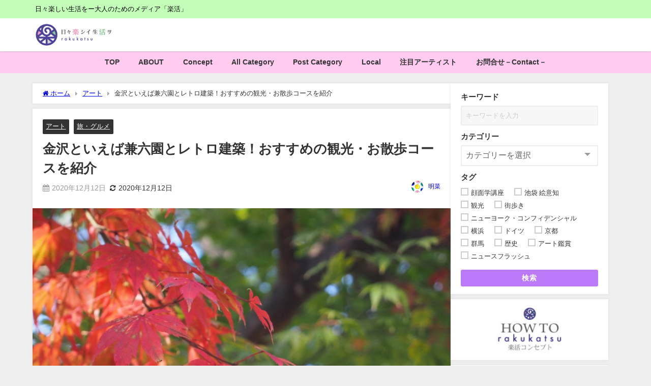

--- FILE ---
content_type: text/html; charset=UTF-8
request_url: https://rakukatsu.jp/kenrokuen-tatemono-20201211/
body_size: 37720
content:
<!DOCTYPE html>
<html lang="ja">
<head>
<meta charset="utf-8">
<meta http-equiv="X-UA-Compatible" content="IE=edge">
<meta name="viewport" content="width=device-width, initial-scale=1" />

<meta name="description" content="皆さんこんにちは、美術ブロガーの明菜です。めっきり寒くなってきましたね、ストーブやこたつは出しましたか？お布団から出るのがしんどい季節がやってきましたが、今回は秋に訪れた金沢の話をします（キリッ）。 ">
<meta name="thumbnail" content="https://rakukatsu.jp/wp-content/uploads/2020/12/01-150x150.jpg" /><!-- Diver OGP -->
<meta property="og:locale" content="ja_JP" />
<meta property="og:title" content="金沢といえば兼六園とレトロ建築！おすすめの観光・お散歩コースを紹介" />
<meta property="og:description" content="皆さんこんにちは、美術ブロガーの明菜です。めっきり寒くなってきましたね、ストーブやこたつは出しましたか？お布団から出るのがしんどい季節がやってきましたが、今回は秋に訪れた金沢の話をします（キリッ）。 " />
<meta property="og:type" content="article" />
<meta property="og:url" content="https://rakukatsu.jp/kenrokuen-tatemono-20201211/" />
<meta property="og:image" content="https://rakukatsu.jp/wp-content/uploads/2020/12/01.jpg" />
<meta property="og:site_name" content="［楽活］rakukatsu - 日々楽シイ生活ヲ" />
<meta name="twitter:card" content="summary_large_image" />
<meta name="twitter:title" content="金沢といえば兼六園とレトロ建築！おすすめの観光・お散歩コースを紹介" />
<meta name="twitter:url" content="https://rakukatsu.jp/kenrokuen-tatemono-20201211/" />
<meta name="twitter:description" content="皆さんこんにちは、美術ブロガーの明菜です。めっきり寒くなってきましたね、ストーブやこたつは出しましたか？お布団から出るのがしんどい季節がやってきましたが、今回は秋に訪れた金沢の話をします（キリッ）。 " />
<meta name="twitter:image" content="https://rakukatsu.jp/wp-content/uploads/2020/12/01.jpg" />
<!-- / Diver OGP -->
<link rel="canonical" href="https://rakukatsu.jp/kenrokuen-tatemono-20201211/">
<link rel="shortcut icon" href="">
<!--[if IE]>
		<link rel="shortcut icon" href="">
<![endif]-->
<link rel="apple-touch-icon" href="" />
<style>
#wpadminbar #wp-admin-bar-wccp_free_top_button .ab-icon:before {
	content: "\f160";
	color: #02CA02;
	top: 3px;
}
#wpadminbar #wp-admin-bar-wccp_free_top_button .ab-icon {
	transform: rotate(45deg);
}
</style>
	<style>img:is([sizes="auto" i], [sizes^="auto," i]) { contain-intrinsic-size: 3000px 1500px }</style>
	
		<!-- All in One SEO 4.9.0 - aioseo.com -->
		<title>金沢といえば兼六園とレトロ建築！おすすめの観光・お散歩コースを紹介 | ［楽活］rakukatsu - 日々楽シイ生活ヲ</title>
	<meta name="robots" content="max-image-preview:large" />
	<meta name="author" content="明菜"/>
	<link rel="canonical" href="https://rakukatsu.jp/kenrokuen-tatemono-20201211/" />
	<meta name="generator" content="All in One SEO (AIOSEO) 4.9.0" />
		<meta property="og:locale" content="ja_JP" />
		<meta property="og:site_name" content="［楽活］rakukatsu - 日々楽シイ生活ヲ" />
		<meta property="og:type" content="article" />
		<meta property="og:title" content="金沢といえば兼六園とレトロ建築！おすすめの観光・お散歩コースを紹介 | ［楽活］rakukatsu - 日々楽シイ生活ヲ" />
		<meta property="og:url" content="https://rakukatsu.jp/kenrokuen-tatemono-20201211/" />
		<meta property="og:image" content="https://rakukatsu.jp/wp-content/uploads/2020/07/7cc8fa106dfae36f09bee0fca1f75c92.jpg" />
		<meta property="og:image:secure_url" content="https://rakukatsu.jp/wp-content/uploads/2020/07/7cc8fa106dfae36f09bee0fca1f75c92.jpg" />
		<meta property="og:image:width" content="1998" />
		<meta property="og:image:height" content="604" />
		<meta property="article:published_time" content="2020-12-11T18:11:54+00:00" />
		<meta property="article:modified_time" content="2020-12-11T18:12:02+00:00" />
		<meta name="twitter:card" content="summary_large_image" />
		<meta name="twitter:site" content="@rakukatsu_jp" />
		<meta name="twitter:title" content="金沢といえば兼六園とレトロ建築！おすすめの観光・お散歩コースを紹介 | ［楽活］rakukatsu - 日々楽シイ生活ヲ" />
		<meta name="twitter:creator" content="@rakukatsu_jp" />
		<meta name="twitter:image" content="https://rakukatsu.jp/wp-content/uploads/2020/12/01.jpg" />
		<script type="application/ld+json" class="aioseo-schema">
			{"@context":"https:\/\/schema.org","@graph":[{"@type":"Article","@id":"https:\/\/rakukatsu.jp\/kenrokuen-tatemono-20201211\/#article","name":"\u91d1\u6ca2\u3068\u3044\u3048\u3070\u517c\u516d\u5712\u3068\u30ec\u30c8\u30ed\u5efa\u7bc9\uff01\u304a\u3059\u3059\u3081\u306e\u89b3\u5149\u30fb\u304a\u6563\u6b69\u30b3\u30fc\u30b9\u3092\u7d39\u4ecb | \uff3b\u697d\u6d3b\uff3drakukatsu - \u65e5\u3005\u697d\u30b7\u30a4\u751f\u6d3b\u30f2","headline":"\u91d1\u6ca2\u3068\u3044\u3048\u3070\u517c\u516d\u5712\u3068\u30ec\u30c8\u30ed\u5efa\u7bc9\uff01\u304a\u3059\u3059\u3081\u306e\u89b3\u5149\u30fb\u304a\u6563\u6b69\u30b3\u30fc\u30b9\u3092\u7d39\u4ecb","author":{"@id":"https:\/\/rakukatsu.jp\/author\/akina\/#author"},"publisher":{"@id":"https:\/\/rakukatsu.jp\/#organization"},"image":{"@type":"ImageObject","url":"https:\/\/rakukatsu.jp\/wp-content\/uploads\/2020\/12\/01.jpg","width":1000,"height":562},"datePublished":"2020-12-12T03:11:54+09:00","dateModified":"2020-12-12T03:12:02+09:00","inLanguage":"ja","mainEntityOfPage":{"@id":"https:\/\/rakukatsu.jp\/kenrokuen-tatemono-20201211\/#webpage"},"isPartOf":{"@id":"https:\/\/rakukatsu.jp\/kenrokuen-tatemono-20201211\/#webpage"},"articleSection":"\u30a2\u30fc\u30c8, \u65c5\u30fb\u30b0\u30eb\u30e1"},{"@type":"BreadcrumbList","@id":"https:\/\/rakukatsu.jp\/kenrokuen-tatemono-20201211\/#breadcrumblist","itemListElement":[{"@type":"ListItem","@id":"https:\/\/rakukatsu.jp#listItem","position":1,"name":"Home","item":"https:\/\/rakukatsu.jp","nextItem":{"@type":"ListItem","@id":"https:\/\/rakukatsu.jp\/category\/art\/#listItem","name":"\u30a2\u30fc\u30c8"}},{"@type":"ListItem","@id":"https:\/\/rakukatsu.jp\/category\/art\/#listItem","position":2,"name":"\u30a2\u30fc\u30c8","item":"https:\/\/rakukatsu.jp\/category\/art\/","nextItem":{"@type":"ListItem","@id":"https:\/\/rakukatsu.jp\/kenrokuen-tatemono-20201211\/#listItem","name":"\u91d1\u6ca2\u3068\u3044\u3048\u3070\u517c\u516d\u5712\u3068\u30ec\u30c8\u30ed\u5efa\u7bc9\uff01\u304a\u3059\u3059\u3081\u306e\u89b3\u5149\u30fb\u304a\u6563\u6b69\u30b3\u30fc\u30b9\u3092\u7d39\u4ecb"},"previousItem":{"@type":"ListItem","@id":"https:\/\/rakukatsu.jp#listItem","name":"Home"}},{"@type":"ListItem","@id":"https:\/\/rakukatsu.jp\/kenrokuen-tatemono-20201211\/#listItem","position":3,"name":"\u91d1\u6ca2\u3068\u3044\u3048\u3070\u517c\u516d\u5712\u3068\u30ec\u30c8\u30ed\u5efa\u7bc9\uff01\u304a\u3059\u3059\u3081\u306e\u89b3\u5149\u30fb\u304a\u6563\u6b69\u30b3\u30fc\u30b9\u3092\u7d39\u4ecb","previousItem":{"@type":"ListItem","@id":"https:\/\/rakukatsu.jp\/category\/art\/#listItem","name":"\u30a2\u30fc\u30c8"}}]},{"@type":"Organization","@id":"https:\/\/rakukatsu.jp\/#organization","name":"\u697d\u30fb\u6d3b\u682a\u5f0f\u4f1a\u793e","description":"\u65e5\u3005\u697d\u3057\u3044\u751f\u6d3b\u3092\u30fc\u5927\u4eba\u306e\u305f\u3081\u306e\u30e1\u30c7\u30a3\u30a2\u300c\u697d\u6d3b\u300d","url":"https:\/\/rakukatsu.jp\/","sameAs":["https:\/\/twitter.com\/rakukatsu_jp"]},{"@type":"Person","@id":"https:\/\/rakukatsu.jp\/author\/akina\/#author","url":"https:\/\/rakukatsu.jp\/author\/akina\/","name":"\u660e\u83dc","image":{"@type":"ImageObject","@id":"https:\/\/rakukatsu.jp\/kenrokuen-tatemono-20201211\/#authorImage","url":"https:\/\/rakukatsu.jp\/wp-content\/uploads\/2021\/03\/IMG_8875-120x120.jpg","width":96,"height":96,"caption":"\u660e\u83dc"}},{"@type":"WebPage","@id":"https:\/\/rakukatsu.jp\/kenrokuen-tatemono-20201211\/#webpage","url":"https:\/\/rakukatsu.jp\/kenrokuen-tatemono-20201211\/","name":"\u91d1\u6ca2\u3068\u3044\u3048\u3070\u517c\u516d\u5712\u3068\u30ec\u30c8\u30ed\u5efa\u7bc9\uff01\u304a\u3059\u3059\u3081\u306e\u89b3\u5149\u30fb\u304a\u6563\u6b69\u30b3\u30fc\u30b9\u3092\u7d39\u4ecb | \uff3b\u697d\u6d3b\uff3drakukatsu - \u65e5\u3005\u697d\u30b7\u30a4\u751f\u6d3b\u30f2","inLanguage":"ja","isPartOf":{"@id":"https:\/\/rakukatsu.jp\/#website"},"breadcrumb":{"@id":"https:\/\/rakukatsu.jp\/kenrokuen-tatemono-20201211\/#breadcrumblist"},"author":{"@id":"https:\/\/rakukatsu.jp\/author\/akina\/#author"},"creator":{"@id":"https:\/\/rakukatsu.jp\/author\/akina\/#author"},"image":{"@type":"ImageObject","url":"https:\/\/rakukatsu.jp\/wp-content\/uploads\/2020\/12\/01.jpg","@id":"https:\/\/rakukatsu.jp\/kenrokuen-tatemono-20201211\/#mainImage","width":1000,"height":562},"primaryImageOfPage":{"@id":"https:\/\/rakukatsu.jp\/kenrokuen-tatemono-20201211\/#mainImage"},"datePublished":"2020-12-12T03:11:54+09:00","dateModified":"2020-12-12T03:12:02+09:00"},{"@type":"WebSite","@id":"https:\/\/rakukatsu.jp\/#website","url":"https:\/\/rakukatsu.jp\/","name":"\uff3b\u697d\u6d3b\uff3drakukatsu - \u65e5\u3005\u697d\u30b7\u30a4\u751f\u6d3b\u30f2","description":"\u65e5\u3005\u697d\u3057\u3044\u751f\u6d3b\u3092\u30fc\u5927\u4eba\u306e\u305f\u3081\u306e\u30e1\u30c7\u30a3\u30a2\u300c\u697d\u6d3b\u300d","inLanguage":"ja","publisher":{"@id":"https:\/\/rakukatsu.jp\/#organization"}}]}
		</script>
		<!-- All in One SEO -->

<link rel='dns-prefetch' href='//cdnjs.cloudflare.com' />
<link rel="alternate" type="application/rss+xml" title="［楽活］rakukatsu - 日々楽シイ生活ヲ &raquo; フィード" href="https://rakukatsu.jp/feed/" />
<link rel="alternate" type="application/rss+xml" title="［楽活］rakukatsu - 日々楽シイ生活ヲ &raquo; コメントフィード" href="https://rakukatsu.jp/comments/feed/" />
<link rel="alternate" type="application/rss+xml" title="［楽活］rakukatsu - 日々楽シイ生活ヲ &raquo; 金沢といえば兼六園とレトロ建築！おすすめの観光・お散歩コースを紹介 のコメントのフィード" href="https://rakukatsu.jp/kenrokuen-tatemono-20201211/feed/" />
		<!-- This site uses the Google Analytics by MonsterInsights plugin v9.9.0 - Using Analytics tracking - https://www.monsterinsights.com/ -->
							<script src="//www.googletagmanager.com/gtag/js?id=G-CBF9SDNBLS"  data-cfasync="false" data-wpfc-render="false" type="text/javascript" async></script>
			<script data-cfasync="false" data-wpfc-render="false" type="text/javascript">
				var mi_version = '9.9.0';
				var mi_track_user = true;
				var mi_no_track_reason = '';
								var MonsterInsightsDefaultLocations = {"page_location":"https:\/\/rakukatsu.jp\/kenrokuen-tatemono-20201211\/"};
								if ( typeof MonsterInsightsPrivacyGuardFilter === 'function' ) {
					var MonsterInsightsLocations = (typeof MonsterInsightsExcludeQuery === 'object') ? MonsterInsightsPrivacyGuardFilter( MonsterInsightsExcludeQuery ) : MonsterInsightsPrivacyGuardFilter( MonsterInsightsDefaultLocations );
				} else {
					var MonsterInsightsLocations = (typeof MonsterInsightsExcludeQuery === 'object') ? MonsterInsightsExcludeQuery : MonsterInsightsDefaultLocations;
				}

								var disableStrs = [
										'ga-disable-G-CBF9SDNBLS',
									];

				/* Function to detect opted out users */
				function __gtagTrackerIsOptedOut() {
					for (var index = 0; index < disableStrs.length; index++) {
						if (document.cookie.indexOf(disableStrs[index] + '=true') > -1) {
							return true;
						}
					}

					return false;
				}

				/* Disable tracking if the opt-out cookie exists. */
				if (__gtagTrackerIsOptedOut()) {
					for (var index = 0; index < disableStrs.length; index++) {
						window[disableStrs[index]] = true;
					}
				}

				/* Opt-out function */
				function __gtagTrackerOptout() {
					for (var index = 0; index < disableStrs.length; index++) {
						document.cookie = disableStrs[index] + '=true; expires=Thu, 31 Dec 2099 23:59:59 UTC; path=/';
						window[disableStrs[index]] = true;
					}
				}

				if ('undefined' === typeof gaOptout) {
					function gaOptout() {
						__gtagTrackerOptout();
					}
				}
								window.dataLayer = window.dataLayer || [];

				window.MonsterInsightsDualTracker = {
					helpers: {},
					trackers: {},
				};
				if (mi_track_user) {
					function __gtagDataLayer() {
						dataLayer.push(arguments);
					}

					function __gtagTracker(type, name, parameters) {
						if (!parameters) {
							parameters = {};
						}

						if (parameters.send_to) {
							__gtagDataLayer.apply(null, arguments);
							return;
						}

						if (type === 'event') {
														parameters.send_to = monsterinsights_frontend.v4_id;
							var hookName = name;
							if (typeof parameters['event_category'] !== 'undefined') {
								hookName = parameters['event_category'] + ':' + name;
							}

							if (typeof MonsterInsightsDualTracker.trackers[hookName] !== 'undefined') {
								MonsterInsightsDualTracker.trackers[hookName](parameters);
							} else {
								__gtagDataLayer('event', name, parameters);
							}
							
						} else {
							__gtagDataLayer.apply(null, arguments);
						}
					}

					__gtagTracker('js', new Date());
					__gtagTracker('set', {
						'developer_id.dZGIzZG': true,
											});
					if ( MonsterInsightsLocations.page_location ) {
						__gtagTracker('set', MonsterInsightsLocations);
					}
										__gtagTracker('config', 'G-CBF9SDNBLS', {"forceSSL":"true","link_attribution":"true"} );
										window.gtag = __gtagTracker;										(function () {
						/* https://developers.google.com/analytics/devguides/collection/analyticsjs/ */
						/* ga and __gaTracker compatibility shim. */
						var noopfn = function () {
							return null;
						};
						var newtracker = function () {
							return new Tracker();
						};
						var Tracker = function () {
							return null;
						};
						var p = Tracker.prototype;
						p.get = noopfn;
						p.set = noopfn;
						p.send = function () {
							var args = Array.prototype.slice.call(arguments);
							args.unshift('send');
							__gaTracker.apply(null, args);
						};
						var __gaTracker = function () {
							var len = arguments.length;
							if (len === 0) {
								return;
							}
							var f = arguments[len - 1];
							if (typeof f !== 'object' || f === null || typeof f.hitCallback !== 'function') {
								if ('send' === arguments[0]) {
									var hitConverted, hitObject = false, action;
									if ('event' === arguments[1]) {
										if ('undefined' !== typeof arguments[3]) {
											hitObject = {
												'eventAction': arguments[3],
												'eventCategory': arguments[2],
												'eventLabel': arguments[4],
												'value': arguments[5] ? arguments[5] : 1,
											}
										}
									}
									if ('pageview' === arguments[1]) {
										if ('undefined' !== typeof arguments[2]) {
											hitObject = {
												'eventAction': 'page_view',
												'page_path': arguments[2],
											}
										}
									}
									if (typeof arguments[2] === 'object') {
										hitObject = arguments[2];
									}
									if (typeof arguments[5] === 'object') {
										Object.assign(hitObject, arguments[5]);
									}
									if ('undefined' !== typeof arguments[1].hitType) {
										hitObject = arguments[1];
										if ('pageview' === hitObject.hitType) {
											hitObject.eventAction = 'page_view';
										}
									}
									if (hitObject) {
										action = 'timing' === arguments[1].hitType ? 'timing_complete' : hitObject.eventAction;
										hitConverted = mapArgs(hitObject);
										__gtagTracker('event', action, hitConverted);
									}
								}
								return;
							}

							function mapArgs(args) {
								var arg, hit = {};
								var gaMap = {
									'eventCategory': 'event_category',
									'eventAction': 'event_action',
									'eventLabel': 'event_label',
									'eventValue': 'event_value',
									'nonInteraction': 'non_interaction',
									'timingCategory': 'event_category',
									'timingVar': 'name',
									'timingValue': 'value',
									'timingLabel': 'event_label',
									'page': 'page_path',
									'location': 'page_location',
									'title': 'page_title',
									'referrer' : 'page_referrer',
								};
								for (arg in args) {
																		if (!(!args.hasOwnProperty(arg) || !gaMap.hasOwnProperty(arg))) {
										hit[gaMap[arg]] = args[arg];
									} else {
										hit[arg] = args[arg];
									}
								}
								return hit;
							}

							try {
								f.hitCallback();
							} catch (ex) {
							}
						};
						__gaTracker.create = newtracker;
						__gaTracker.getByName = newtracker;
						__gaTracker.getAll = function () {
							return [];
						};
						__gaTracker.remove = noopfn;
						__gaTracker.loaded = true;
						window['__gaTracker'] = __gaTracker;
					})();
									} else {
										console.log("");
					(function () {
						function __gtagTracker() {
							return null;
						}

						window['__gtagTracker'] = __gtagTracker;
						window['gtag'] = __gtagTracker;
					})();
									}
			</script>
			
							<!-- / Google Analytics by MonsterInsights -->
		<link rel='stylesheet'  href='https://rakukatsu.jp/wp-includes/css/dist/block-library/style.min.css?ver=7027954c2e5af0658edb8143d2201a70&#038;theme=6.0.81'  media='all'>
<link rel='stylesheet'  href='https://rakukatsu.jp/wp-content/plugins/all-in-one-seo-pack/dist/Lite/assets/css/table-of-contents/global.e90f6d47.css?ver=4.9.0&#038;theme=6.0.81'  media='all'>
<style id='global-styles-inline-css' type='text/css'>
:root{--wp--preset--aspect-ratio--square: 1;--wp--preset--aspect-ratio--4-3: 4/3;--wp--preset--aspect-ratio--3-4: 3/4;--wp--preset--aspect-ratio--3-2: 3/2;--wp--preset--aspect-ratio--2-3: 2/3;--wp--preset--aspect-ratio--16-9: 16/9;--wp--preset--aspect-ratio--9-16: 9/16;--wp--preset--color--black: #000000;--wp--preset--color--cyan-bluish-gray: #abb8c3;--wp--preset--color--white: #ffffff;--wp--preset--color--pale-pink: #f78da7;--wp--preset--color--vivid-red: #cf2e2e;--wp--preset--color--luminous-vivid-orange: #ff6900;--wp--preset--color--luminous-vivid-amber: #fcb900;--wp--preset--color--light-green-cyan: #7bdcb5;--wp--preset--color--vivid-green-cyan: #00d084;--wp--preset--color--pale-cyan-blue: #8ed1fc;--wp--preset--color--vivid-cyan-blue: #0693e3;--wp--preset--color--vivid-purple: #9b51e0;--wp--preset--color--light-blue: #70b8f1;--wp--preset--color--light-red: #ff8178;--wp--preset--color--light-green: #2ac113;--wp--preset--color--light-yellow: #ffe822;--wp--preset--color--light-orange: #ffa30d;--wp--preset--color--blue: #00f;--wp--preset--color--red: #f00;--wp--preset--color--purple: #674970;--wp--preset--color--gray: #ccc;--wp--preset--gradient--vivid-cyan-blue-to-vivid-purple: linear-gradient(135deg,rgba(6,147,227,1) 0%,rgb(155,81,224) 100%);--wp--preset--gradient--light-green-cyan-to-vivid-green-cyan: linear-gradient(135deg,rgb(122,220,180) 0%,rgb(0,208,130) 100%);--wp--preset--gradient--luminous-vivid-amber-to-luminous-vivid-orange: linear-gradient(135deg,rgba(252,185,0,1) 0%,rgba(255,105,0,1) 100%);--wp--preset--gradient--luminous-vivid-orange-to-vivid-red: linear-gradient(135deg,rgba(255,105,0,1) 0%,rgb(207,46,46) 100%);--wp--preset--gradient--very-light-gray-to-cyan-bluish-gray: linear-gradient(135deg,rgb(238,238,238) 0%,rgb(169,184,195) 100%);--wp--preset--gradient--cool-to-warm-spectrum: linear-gradient(135deg,rgb(74,234,220) 0%,rgb(151,120,209) 20%,rgb(207,42,186) 40%,rgb(238,44,130) 60%,rgb(251,105,98) 80%,rgb(254,248,76) 100%);--wp--preset--gradient--blush-light-purple: linear-gradient(135deg,rgb(255,206,236) 0%,rgb(152,150,240) 100%);--wp--preset--gradient--blush-bordeaux: linear-gradient(135deg,rgb(254,205,165) 0%,rgb(254,45,45) 50%,rgb(107,0,62) 100%);--wp--preset--gradient--luminous-dusk: linear-gradient(135deg,rgb(255,203,112) 0%,rgb(199,81,192) 50%,rgb(65,88,208) 100%);--wp--preset--gradient--pale-ocean: linear-gradient(135deg,rgb(255,245,203) 0%,rgb(182,227,212) 50%,rgb(51,167,181) 100%);--wp--preset--gradient--electric-grass: linear-gradient(135deg,rgb(202,248,128) 0%,rgb(113,206,126) 100%);--wp--preset--gradient--midnight: linear-gradient(135deg,rgb(2,3,129) 0%,rgb(40,116,252) 100%);--wp--preset--font-size--small: .8em;--wp--preset--font-size--medium: 1em;--wp--preset--font-size--large: 1.2em;--wp--preset--font-size--x-large: 42px;--wp--preset--font-size--xlarge: 1.5em;--wp--preset--font-size--xxlarge: 2em;--wp--preset--spacing--20: 0.44rem;--wp--preset--spacing--30: 0.67rem;--wp--preset--spacing--40: 1rem;--wp--preset--spacing--50: 1.5rem;--wp--preset--spacing--60: 2.25rem;--wp--preset--spacing--70: 3.38rem;--wp--preset--spacing--80: 5.06rem;--wp--preset--shadow--natural: 6px 6px 9px rgba(0, 0, 0, 0.2);--wp--preset--shadow--deep: 12px 12px 50px rgba(0, 0, 0, 0.4);--wp--preset--shadow--sharp: 6px 6px 0px rgba(0, 0, 0, 0.2);--wp--preset--shadow--outlined: 6px 6px 0px -3px rgba(255, 255, 255, 1), 6px 6px rgba(0, 0, 0, 1);--wp--preset--shadow--crisp: 6px 6px 0px rgba(0, 0, 0, 1);--wp--custom--spacing--small: max(1.25rem, 5vw);--wp--custom--spacing--medium: clamp(2rem, 8vw, calc(4 * var(--wp--style--block-gap)));--wp--custom--spacing--large: clamp(4rem, 10vw, 8rem);--wp--custom--spacing--outer: var(--wp--custom--spacing--small, 1.25rem);--wp--custom--typography--font-size--huge: clamp(2.25rem, 4vw, 2.75rem);--wp--custom--typography--font-size--gigantic: clamp(2.75rem, 6vw, 3.25rem);--wp--custom--typography--font-size--colossal: clamp(3.25rem, 8vw, 6.25rem);--wp--custom--typography--line-height--tiny: 1.15;--wp--custom--typography--line-height--small: 1.2;--wp--custom--typography--line-height--medium: 1.4;--wp--custom--typography--line-height--normal: 1.6;}:root { --wp--style--global--content-size: 769px;--wp--style--global--wide-size: 1240px; }:where(body) { margin: 0; }.wp-site-blocks > .alignleft { float: left; margin-right: 2em; }.wp-site-blocks > .alignright { float: right; margin-left: 2em; }.wp-site-blocks > .aligncenter { justify-content: center; margin-left: auto; margin-right: auto; }:where(.wp-site-blocks) > * { margin-block-start: 1.5em; margin-block-end: 0; }:where(.wp-site-blocks) > :first-child { margin-block-start: 0; }:where(.wp-site-blocks) > :last-child { margin-block-end: 0; }:root { --wp--style--block-gap: 1.5em; }:root :where(.is-layout-flow) > :first-child{margin-block-start: 0;}:root :where(.is-layout-flow) > :last-child{margin-block-end: 0;}:root :where(.is-layout-flow) > *{margin-block-start: 1.5em;margin-block-end: 0;}:root :where(.is-layout-constrained) > :first-child{margin-block-start: 0;}:root :where(.is-layout-constrained) > :last-child{margin-block-end: 0;}:root :where(.is-layout-constrained) > *{margin-block-start: 1.5em;margin-block-end: 0;}:root :where(.is-layout-flex){gap: 1.5em;}:root :where(.is-layout-grid){gap: 1.5em;}.is-layout-flow > .alignleft{float: left;margin-inline-start: 0;margin-inline-end: 2em;}.is-layout-flow > .alignright{float: right;margin-inline-start: 2em;margin-inline-end: 0;}.is-layout-flow > .aligncenter{margin-left: auto !important;margin-right: auto !important;}.is-layout-constrained > .alignleft{float: left;margin-inline-start: 0;margin-inline-end: 2em;}.is-layout-constrained > .alignright{float: right;margin-inline-start: 2em;margin-inline-end: 0;}.is-layout-constrained > .aligncenter{margin-left: auto !important;margin-right: auto !important;}.is-layout-constrained > :where(:not(.alignleft):not(.alignright):not(.alignfull)){max-width: var(--wp--style--global--content-size);margin-left: auto !important;margin-right: auto !important;}.is-layout-constrained > .alignwide{max-width: var(--wp--style--global--wide-size);}body .is-layout-flex{display: flex;}.is-layout-flex{flex-wrap: wrap;align-items: center;}.is-layout-flex > :is(*, div){margin: 0;}body .is-layout-grid{display: grid;}.is-layout-grid > :is(*, div){margin: 0;}body{padding-top: 0px;padding-right: 0px;padding-bottom: 0px;padding-left: 0px;}:root :where(.wp-element-button, .wp-block-button__link){background-color: #32373c;border-width: 0;color: #fff;font-family: inherit;font-size: inherit;line-height: inherit;padding: calc(0.667em + 2px) calc(1.333em + 2px);text-decoration: none;}.has-black-color{color: var(--wp--preset--color--black) !important;}.has-cyan-bluish-gray-color{color: var(--wp--preset--color--cyan-bluish-gray) !important;}.has-white-color{color: var(--wp--preset--color--white) !important;}.has-pale-pink-color{color: var(--wp--preset--color--pale-pink) !important;}.has-vivid-red-color{color: var(--wp--preset--color--vivid-red) !important;}.has-luminous-vivid-orange-color{color: var(--wp--preset--color--luminous-vivid-orange) !important;}.has-luminous-vivid-amber-color{color: var(--wp--preset--color--luminous-vivid-amber) !important;}.has-light-green-cyan-color{color: var(--wp--preset--color--light-green-cyan) !important;}.has-vivid-green-cyan-color{color: var(--wp--preset--color--vivid-green-cyan) !important;}.has-pale-cyan-blue-color{color: var(--wp--preset--color--pale-cyan-blue) !important;}.has-vivid-cyan-blue-color{color: var(--wp--preset--color--vivid-cyan-blue) !important;}.has-vivid-purple-color{color: var(--wp--preset--color--vivid-purple) !important;}.has-light-blue-color{color: var(--wp--preset--color--light-blue) !important;}.has-light-red-color{color: var(--wp--preset--color--light-red) !important;}.has-light-green-color{color: var(--wp--preset--color--light-green) !important;}.has-light-yellow-color{color: var(--wp--preset--color--light-yellow) !important;}.has-light-orange-color{color: var(--wp--preset--color--light-orange) !important;}.has-blue-color{color: var(--wp--preset--color--blue) !important;}.has-red-color{color: var(--wp--preset--color--red) !important;}.has-purple-color{color: var(--wp--preset--color--purple) !important;}.has-gray-color{color: var(--wp--preset--color--gray) !important;}.has-black-background-color{background-color: var(--wp--preset--color--black) !important;}.has-cyan-bluish-gray-background-color{background-color: var(--wp--preset--color--cyan-bluish-gray) !important;}.has-white-background-color{background-color: var(--wp--preset--color--white) !important;}.has-pale-pink-background-color{background-color: var(--wp--preset--color--pale-pink) !important;}.has-vivid-red-background-color{background-color: var(--wp--preset--color--vivid-red) !important;}.has-luminous-vivid-orange-background-color{background-color: var(--wp--preset--color--luminous-vivid-orange) !important;}.has-luminous-vivid-amber-background-color{background-color: var(--wp--preset--color--luminous-vivid-amber) !important;}.has-light-green-cyan-background-color{background-color: var(--wp--preset--color--light-green-cyan) !important;}.has-vivid-green-cyan-background-color{background-color: var(--wp--preset--color--vivid-green-cyan) !important;}.has-pale-cyan-blue-background-color{background-color: var(--wp--preset--color--pale-cyan-blue) !important;}.has-vivid-cyan-blue-background-color{background-color: var(--wp--preset--color--vivid-cyan-blue) !important;}.has-vivid-purple-background-color{background-color: var(--wp--preset--color--vivid-purple) !important;}.has-light-blue-background-color{background-color: var(--wp--preset--color--light-blue) !important;}.has-light-red-background-color{background-color: var(--wp--preset--color--light-red) !important;}.has-light-green-background-color{background-color: var(--wp--preset--color--light-green) !important;}.has-light-yellow-background-color{background-color: var(--wp--preset--color--light-yellow) !important;}.has-light-orange-background-color{background-color: var(--wp--preset--color--light-orange) !important;}.has-blue-background-color{background-color: var(--wp--preset--color--blue) !important;}.has-red-background-color{background-color: var(--wp--preset--color--red) !important;}.has-purple-background-color{background-color: var(--wp--preset--color--purple) !important;}.has-gray-background-color{background-color: var(--wp--preset--color--gray) !important;}.has-black-border-color{border-color: var(--wp--preset--color--black) !important;}.has-cyan-bluish-gray-border-color{border-color: var(--wp--preset--color--cyan-bluish-gray) !important;}.has-white-border-color{border-color: var(--wp--preset--color--white) !important;}.has-pale-pink-border-color{border-color: var(--wp--preset--color--pale-pink) !important;}.has-vivid-red-border-color{border-color: var(--wp--preset--color--vivid-red) !important;}.has-luminous-vivid-orange-border-color{border-color: var(--wp--preset--color--luminous-vivid-orange) !important;}.has-luminous-vivid-amber-border-color{border-color: var(--wp--preset--color--luminous-vivid-amber) !important;}.has-light-green-cyan-border-color{border-color: var(--wp--preset--color--light-green-cyan) !important;}.has-vivid-green-cyan-border-color{border-color: var(--wp--preset--color--vivid-green-cyan) !important;}.has-pale-cyan-blue-border-color{border-color: var(--wp--preset--color--pale-cyan-blue) !important;}.has-vivid-cyan-blue-border-color{border-color: var(--wp--preset--color--vivid-cyan-blue) !important;}.has-vivid-purple-border-color{border-color: var(--wp--preset--color--vivid-purple) !important;}.has-light-blue-border-color{border-color: var(--wp--preset--color--light-blue) !important;}.has-light-red-border-color{border-color: var(--wp--preset--color--light-red) !important;}.has-light-green-border-color{border-color: var(--wp--preset--color--light-green) !important;}.has-light-yellow-border-color{border-color: var(--wp--preset--color--light-yellow) !important;}.has-light-orange-border-color{border-color: var(--wp--preset--color--light-orange) !important;}.has-blue-border-color{border-color: var(--wp--preset--color--blue) !important;}.has-red-border-color{border-color: var(--wp--preset--color--red) !important;}.has-purple-border-color{border-color: var(--wp--preset--color--purple) !important;}.has-gray-border-color{border-color: var(--wp--preset--color--gray) !important;}.has-vivid-cyan-blue-to-vivid-purple-gradient-background{background: var(--wp--preset--gradient--vivid-cyan-blue-to-vivid-purple) !important;}.has-light-green-cyan-to-vivid-green-cyan-gradient-background{background: var(--wp--preset--gradient--light-green-cyan-to-vivid-green-cyan) !important;}.has-luminous-vivid-amber-to-luminous-vivid-orange-gradient-background{background: var(--wp--preset--gradient--luminous-vivid-amber-to-luminous-vivid-orange) !important;}.has-luminous-vivid-orange-to-vivid-red-gradient-background{background: var(--wp--preset--gradient--luminous-vivid-orange-to-vivid-red) !important;}.has-very-light-gray-to-cyan-bluish-gray-gradient-background{background: var(--wp--preset--gradient--very-light-gray-to-cyan-bluish-gray) !important;}.has-cool-to-warm-spectrum-gradient-background{background: var(--wp--preset--gradient--cool-to-warm-spectrum) !important;}.has-blush-light-purple-gradient-background{background: var(--wp--preset--gradient--blush-light-purple) !important;}.has-blush-bordeaux-gradient-background{background: var(--wp--preset--gradient--blush-bordeaux) !important;}.has-luminous-dusk-gradient-background{background: var(--wp--preset--gradient--luminous-dusk) !important;}.has-pale-ocean-gradient-background{background: var(--wp--preset--gradient--pale-ocean) !important;}.has-electric-grass-gradient-background{background: var(--wp--preset--gradient--electric-grass) !important;}.has-midnight-gradient-background{background: var(--wp--preset--gradient--midnight) !important;}.has-small-font-size{font-size: var(--wp--preset--font-size--small) !important;}.has-medium-font-size{font-size: var(--wp--preset--font-size--medium) !important;}.has-large-font-size{font-size: var(--wp--preset--font-size--large) !important;}.has-x-large-font-size{font-size: var(--wp--preset--font-size--x-large) !important;}.has-xlarge-font-size{font-size: var(--wp--preset--font-size--xlarge) !important;}.has-xxlarge-font-size{font-size: var(--wp--preset--font-size--xxlarge) !important;}
:root :where(.wp-block-pullquote){font-size: 1.5em;line-height: 1.6;}
:root :where(.wp-block-group-is-layout-flow) > :first-child{margin-block-start: 0;}:root :where(.wp-block-group-is-layout-flow) > :last-child{margin-block-end: 0;}:root :where(.wp-block-group-is-layout-flow) > *{margin-block-start: 0;margin-block-end: 0;}:root :where(.wp-block-group-is-layout-constrained) > :first-child{margin-block-start: 0;}:root :where(.wp-block-group-is-layout-constrained) > :last-child{margin-block-end: 0;}:root :where(.wp-block-group-is-layout-constrained) > *{margin-block-start: 0;margin-block-end: 0;}:root :where(.wp-block-group-is-layout-flex){gap: 0;}:root :where(.wp-block-group-is-layout-grid){gap: 0;}
</style>
<link rel='stylesheet'  href='https://rakukatsu.jp/wp-content/plugins/contact-form-7/includes/css/styles.css?ver=5.9.8&#038;theme=6.0.81'  media='all'>
<link rel='stylesheet'  href='https://rakukatsu.jp/wp-content/plugins/table-of-contents-plus/screen.min.css?ver=2411.1&#038;theme=6.0.81'  media='all'>
<link rel='stylesheet'  href='https://rakukatsu.jp/wp-content/plugins/wp-user-avatar/assets/css/frontend.min.css?ver=4.15.13&#038;theme=6.0.81'  media='all'>
<link rel='stylesheet'  href='https://rakukatsu.jp/wp-content/plugins/wp-user-avatar/assets/flatpickr/flatpickr.min.css?ver=4.15.13&#038;theme=6.0.81'  media='all'>
<link rel='stylesheet'  href='https://rakukatsu.jp/wp-content/plugins/wp-user-avatar/assets/select2/select2.min.css?ver=7027954c2e5af0658edb8143d2201a70&#038;theme=6.0.81'  media='all'>
<link rel='stylesheet'  href='https://rakukatsu.jp/wp-content/themes/diver/css/style.min.css?ver=7027954c2e5af0658edb8143d2201a70&#038;theme=6.0.81'  media='all'>
<link rel='stylesheet'  href='https://rakukatsu.jp/wp-content/themes/diver_child/style.css?theme=6.0.81'  media='all'>
<!--n2css--><script type="text/javascript"src="https://rakukatsu.jp/wp-content/plugins/google-analytics-for-wordpress/assets/js/frontend-gtag.min.js?ver=9.9.0&amp;theme=6.0.81" id="monsterinsights-frontend-script-js" async="async" data-wp-strategy="async"></script>
<script data-cfasync="false" data-wpfc-render="false" type="text/javascript" id='monsterinsights-frontend-script-js-extra'>/* <![CDATA[ */
var monsterinsights_frontend = {"js_events_tracking":"true","download_extensions":"doc,pdf,ppt,zip,xls,docx,pptx,xlsx","inbound_paths":"[]","home_url":"https:\/\/rakukatsu.jp","hash_tracking":"false","v4_id":"G-CBF9SDNBLS"};/* ]]> */
</script>
<script type="text/javascript"src="https://rakukatsu.jp/wp-includes/js/jquery/jquery.min.js?ver=3.7.1&amp;theme=6.0.81" id="jquery-core-js"></script>
<script type="text/javascript"src="https://rakukatsu.jp/wp-includes/js/jquery/jquery-migrate.min.js?ver=3.4.1&amp;theme=6.0.81" id="jquery-migrate-js"></script>
<script type="text/javascript"src="https://rakukatsu.jp/wp-content/plugins/wp-user-avatar/assets/flatpickr/flatpickr.min.js?ver=4.15.13&amp;theme=6.0.81" id="ppress-flatpickr-js"></script>
<script type="text/javascript"src="https://rakukatsu.jp/wp-content/plugins/wp-user-avatar/assets/select2/select2.min.js?ver=4.15.13&amp;theme=6.0.81" id="ppress-select2-js"></script>
<link rel="https://api.w.org/" href="https://rakukatsu.jp/wp-json/" /><link rel="alternate" title="JSON" type="application/json" href="https://rakukatsu.jp/wp-json/wp/v2/posts/7796" /><link rel="EditURI" type="application/rsd+xml" title="RSD" href="https://rakukatsu.jp/xmlrpc.php?rsd" />

<link rel='shortlink' href='https://rakukatsu.jp/?p=7796' />
<link rel="alternate" title="oEmbed (JSON)" type="application/json+oembed" href="https://rakukatsu.jp/wp-json/oembed/1.0/embed?url=https%3A%2F%2Frakukatsu.jp%2Fkenrokuen-tatemono-20201211%2F" />
<link rel="alternate" title="oEmbed (XML)" type="text/xml+oembed" href="https://rakukatsu.jp/wp-json/oembed/1.0/embed?url=https%3A%2F%2Frakukatsu.jp%2Fkenrokuen-tatemono-20201211%2F&#038;format=xml" />
<meta name="twitter:site" content="@rakukatsu_jp">
<meta name="twitter:card" content="summary"><script id="wpcp_disable_selection" type="text/javascript">
var image_save_msg='You are not allowed to save images!';
	var no_menu_msg='Context Menu disabled!';
	var smessage = "右クリックはできません。";

function disableEnterKey(e)
{
	var elemtype = e.target.tagName;
	
	elemtype = elemtype.toUpperCase();
	
	if (elemtype == "TEXT" || elemtype == "TEXTAREA" || elemtype == "INPUT" || elemtype == "PASSWORD" || elemtype == "SELECT" || elemtype == "OPTION" || elemtype == "EMBED")
	{
		elemtype = 'TEXT';
	}
	
	if (e.ctrlKey){
     var key;
     if(window.event)
          key = window.event.keyCode;     //IE
     else
          key = e.which;     //firefox (97)
    //if (key != 17) alert(key);
     if (elemtype!= 'TEXT' && (key == 97 || key == 65 || key == 67 || key == 99 || key == 88 || key == 120 || key == 26 || key == 85  || key == 86 || key == 83 || key == 43 || key == 73))
     {
		if(wccp_free_iscontenteditable(e)) return true;
		show_wpcp_message('You are not allowed to copy content or view source');
		return false;
     }else
     	return true;
     }
}


/*For contenteditable tags*/
function wccp_free_iscontenteditable(e)
{
	var e = e || window.event; // also there is no e.target property in IE. instead IE uses window.event.srcElement
  	
	var target = e.target || e.srcElement;

	var elemtype = e.target.nodeName;
	
	elemtype = elemtype.toUpperCase();
	
	var iscontenteditable = "false";
		
	if(typeof target.getAttribute!="undefined" ) iscontenteditable = target.getAttribute("contenteditable"); // Return true or false as string
	
	var iscontenteditable2 = false;
	
	if(typeof target.isContentEditable!="undefined" ) iscontenteditable2 = target.isContentEditable; // Return true or false as boolean

	if(target.parentElement.isContentEditable) iscontenteditable2 = true;
	
	if (iscontenteditable == "true" || iscontenteditable2 == true)
	{
		if(typeof target.style!="undefined" ) target.style.cursor = "text";
		
		return true;
	}
}

////////////////////////////////////
function disable_copy(e)
{	
	var e = e || window.event; // also there is no e.target property in IE. instead IE uses window.event.srcElement
	
	var elemtype = e.target.tagName;
	
	elemtype = elemtype.toUpperCase();
	
	if (elemtype == "TEXT" || elemtype == "TEXTAREA" || elemtype == "INPUT" || elemtype == "PASSWORD" || elemtype == "SELECT" || elemtype == "OPTION" || elemtype == "EMBED")
	{
		elemtype = 'TEXT';
	}
	
	if(wccp_free_iscontenteditable(e)) return true;
	
	var isSafari = /Safari/.test(navigator.userAgent) && /Apple Computer/.test(navigator.vendor);
	
	var checker_IMG = '';
	if (elemtype == "IMG" && checker_IMG == 'checked' && e.detail >= 2) {show_wpcp_message(alertMsg_IMG);return false;}
	if (elemtype != "TEXT")
	{
		if (smessage !== "" && e.detail == 2)
			show_wpcp_message(smessage);
		
		if (isSafari)
			return true;
		else
			return false;
	}	
}

//////////////////////////////////////////
function disable_copy_ie()
{
	var e = e || window.event;
	var elemtype = window.event.srcElement.nodeName;
	elemtype = elemtype.toUpperCase();
	if(wccp_free_iscontenteditable(e)) return true;
	if (elemtype == "IMG") {show_wpcp_message(alertMsg_IMG);return false;}
	if (elemtype != "TEXT" && elemtype != "TEXTAREA" && elemtype != "INPUT" && elemtype != "PASSWORD" && elemtype != "SELECT" && elemtype != "OPTION" && elemtype != "EMBED")
	{
		return false;
	}
}	
function reEnable()
{
	return true;
}
document.onkeydown = disableEnterKey;
document.onselectstart = disable_copy_ie;
if(navigator.userAgent.indexOf('MSIE')==-1)
{
	document.onmousedown = disable_copy;
	document.onclick = reEnable;
}
function disableSelection(target)
{
    //For IE This code will work
    if (typeof target.onselectstart!="undefined")
    target.onselectstart = disable_copy_ie;
    
    //For Firefox This code will work
    else if (typeof target.style.MozUserSelect!="undefined")
    {target.style.MozUserSelect="none";}
    
    //All other  (ie: Opera) This code will work
    else
    target.onmousedown=function(){return false}
    target.style.cursor = "default";
}
//Calling the JS function directly just after body load
window.onload = function(){disableSelection(document.body);};

//////////////////special for safari Start////////////////
var onlongtouch;
var timer;
var touchduration = 1000; //length of time we want the user to touch before we do something

var elemtype = "";
function touchstart(e) {
	var e = e || window.event;
  // also there is no e.target property in IE.
  // instead IE uses window.event.srcElement
  	var target = e.target || e.srcElement;
	
	elemtype = window.event.srcElement.nodeName;
	
	elemtype = elemtype.toUpperCase();
	
	if(!wccp_pro_is_passive()) e.preventDefault();
	if (!timer) {
		timer = setTimeout(onlongtouch, touchduration);
	}
}

function touchend() {
    //stops short touches from firing the event
    if (timer) {
        clearTimeout(timer);
        timer = null;
    }
	onlongtouch();
}

onlongtouch = function(e) { //this will clear the current selection if anything selected
	
	if (elemtype != "TEXT" && elemtype != "TEXTAREA" && elemtype != "INPUT" && elemtype != "PASSWORD" && elemtype != "SELECT" && elemtype != "EMBED" && elemtype != "OPTION")	
	{
		if (window.getSelection) {
			if (window.getSelection().empty) {  // Chrome
			window.getSelection().empty();
			} else if (window.getSelection().removeAllRanges) {  // Firefox
			window.getSelection().removeAllRanges();
			}
		} else if (document.selection) {  // IE?
			document.selection.empty();
		}
		return false;
	}
};

document.addEventListener("DOMContentLoaded", function(event) { 
    window.addEventListener("touchstart", touchstart, false);
    window.addEventListener("touchend", touchend, false);
});

function wccp_pro_is_passive() {

  var cold = false,
  hike = function() {};

  try {
	  const object1 = {};
  var aid = Object.defineProperty(object1, 'passive', {
  get() {cold = true}
  });
  window.addEventListener('test', hike, aid);
  window.removeEventListener('test', hike, aid);
  } catch (e) {}

  return cold;
}
/*special for safari End*/
</script>
<script id="wpcp_disable_Right_Click" type="text/javascript">
document.ondragstart = function() { return false;}
	function nocontext(e) {
	   return false;
	}
	document.oncontextmenu = nocontext;
</script>
<style>
.unselectable
{
-moz-user-select:none;
-webkit-user-select:none;
cursor: default;
}
html
{
-webkit-touch-callout: none;
-webkit-user-select: none;
-khtml-user-select: none;
-moz-user-select: none;
-ms-user-select: none;
user-select: none;
-webkit-tap-highlight-color: rgba(0,0,0,0);
}
</style>
<script id="wpcp_css_disable_selection" type="text/javascript">
var e = document.getElementsByTagName('body')[0];
if(e)
{
	e.setAttribute('unselectable',"on");
}
</script>
      <!-- Global site tag (gtag.js) - Google Analytics -->
      <script async src="https://www.googletagmanager.com/gtag/js?id=G-CBF9SDNBLS"></script>
      <script>
        window.dataLayer = window.dataLayer || [];
        function gtag(){dataLayer.push(arguments);}
        gtag('js', new Date());

        gtag('config', "G-CBF9SDNBLS");
      </script>
      <script type="application/ld+json" class="json-ld">[
    {
        "@context": "https://schema.org",
        "@type": "BlogPosting",
        "mainEntityOfPage": {
            "@type": "WebPage",
            "@id": "https://rakukatsu.jp/kenrokuen-tatemono-20201211/"
        },
        "headline": "金沢といえば兼六園とレトロ建築！おすすめの観光・お散歩コースを紹介",
        "image": [
            "https://rakukatsu.jp/wp-content/uploads/2020/12/01.jpg",
            "https://rakukatsu.jp/wp-content/uploads/2020/12/01-300x169.jpg",
            "https://rakukatsu.jp/wp-content/uploads/2020/12/01-150x150.jpg"
        ],
        "description": "皆さんこんにちは、美術ブロガーの明菜です。めっきり寒くなってきましたね、ストーブやこたつは出しましたか？お布団から出るのがしんどい季節がやってきましたが、今回は秋に訪れた金沢の話をします（キリッ）。 ",
        "datePublished": "2020-12-12T03:11:54+09:00",
        "dateModified": "2020-12-12T03:12:02+09:00",
        "articleSection": [
            "アート",
            "旅・グルメ"
        ],
        "author": {
            "@type": "Person",
            "name": "明菜",
            "url": "https://rakukatsu.jp/author/akina/"
        },
        "publisher": {
            "@context": "http://schema.org",
            "@type": "Organization",
            "name": "［楽活］rakukatsu - 日々楽シイ生活ヲ",
            "description": "日々楽しい生活をー大人のためのメディア「楽活」",
            "logo": {
                "@type": "ImageObject",
                "url": "https://rakukatsu.jp/wp-content/uploads/2023/12/7cc8fa106dfae36f09bee0fca1f75c92.jpg"
            }
        }
    }
]</script>
<style>body{background-image:url('');}</style> <style> #onlynav ul ul,#nav_fixed #nav ul ul,.header-logo #nav ul ul {visibility:hidden;opacity:0;transition:.2s ease-in-out;transform:translateY(10px);}#onlynav ul ul ul,#nav_fixed #nav ul ul ul,.header-logo #nav ul ul ul {transform:translateX(-20px) translateY(0);}#onlynav ul li:hover > ul,#nav_fixed #nav ul li:hover > ul,.header-logo #nav ul li:hover > ul{visibility:visible;opacity:1;transform:translateY(0);}#onlynav ul ul li:hover > ul,#nav_fixed #nav ul ul li:hover > ul,.header-logo #nav ul ul li:hover > ul{transform:translateX(0) translateY(0);}</style><style>body{background-color:#efefef;color:#333333;}:where(a){color:#333355;}:where(a):hover{color:#6495ED}:where(.content){color:#000;}:where(.content) a{color:#6f97bc;}:where(.content) a:hover{color:#6495ED;}.header-wrap,#header ul.sub-menu, #header ul.children,#scrollnav,.description_sp{background:#ffffff;color:#333333}.header-wrap a,#scrollnav a,div.logo_title{color:#333355;}.header-wrap a:hover,div.logo_title:hover{color:#6495ED}.drawer-nav-btn span{background-color:#333355;}.drawer-nav-btn:before,.drawer-nav-btn:after {border-color:#333355;}#scrollnav ul li a{background:rgba(255,255,255,.8);color:#505050}.header_small_menu{background:#c4ffba;color:#000000}.header_small_menu a{color:#fff}.header_small_menu a:hover{color:#6495ED}#nav_fixed.fixed, #nav_fixed #nav ul ul{background:#ffffff;color:#333333}#nav_fixed.fixed a,#nav_fixed .logo_title{color:#333355}#nav_fixed.fixed a:hover{color:#6495ED}#nav_fixed .drawer-nav-btn:before,#nav_fixed .drawer-nav-btn:after{border-color:#333355;}#nav_fixed .drawer-nav-btn span{background-color:#333355;}#onlynav{background:#ffccf0;color:#333}#onlynav ul li a{color:#333}#onlynav ul ul.sub-menu{background:#ffccf0}#onlynav div > ul > li > a:before{border-color:#333}#onlynav ul > li:hover > a:hover,#onlynav ul>li:hover>a,#onlynav ul>li:hover li:hover>a,#onlynav ul li:hover ul li ul li:hover > a{background:#5d8ac1;color:#fff}#onlynav ul li ul li ul:before{border-left-color:#fff}#onlynav ul li:last-child ul li ul:before{border-right-color:#fff}#bigfooter{background:#fff;color:#333333}#bigfooter a{color:#333355}#bigfooter a:hover{color:#6495ED}#footer{background:#c8a7e2;color:#ffffff}#footer a{color:#000000}#footer a:hover{color:#6495ED}#sidebar .widget{background:#fff;color:#333;}#sidebar .widget a{color:#333355;}#sidebar .widget a:hover{color:#6495ed;}.post-box-contents,#main-wrap #pickup_posts_container img,.hentry, #single-main .post-sub,.navigation,.single_thumbnail,.in_loop,#breadcrumb,.pickup-cat-list,.maintop-widget, .mainbottom-widget,#share_plz,.sticky-post-box,.catpage_content_wrap,.cat-post-main{background:#fff;}.post-box{border-color:#eee;}.drawer_content_title,.searchbox_content_title{background:#eee;color:#333;}.drawer-nav,#header_search{background:#fff}.drawer-nav,.drawer-nav a,#header_search,#header_search a{color:#000}#footer_sticky_menu{background:rgba(255,255,255,.8)}.footermenu_col{background:rgba(255,255,255,.8);color:#333;}a.page-numbers{background:#afafaf;color:#fff;}.pagination .current{background:#607d8b;color:#fff;}</style><style>@media screen and (min-width:1201px){#main-wrap,.header-wrap .header-logo,.header_small_content,.bigfooter_wrap,.footer_content,.container_top_widget,.container_bottom_widget{width:90%;}}@media screen and (max-width:1200px){ #main-wrap,.header-wrap .header-logo, .header_small_content, .bigfooter_wrap,.footer_content, .container_top_widget, .container_bottom_widget{width:96%;}}@media screen and (max-width:768px){#main-wrap,.header-wrap .header-logo,.header_small_content,.bigfooter_wrap,.footer_content,.container_top_widget,.container_bottom_widget{width:100%;}}@media screen and (min-width:960px){#sidebar {width:310px;}}</style><style>@media screen and (min-width:1201px){#main-wrap{width:90%;}}@media screen and (max-width:1200px){ #main-wrap{width:96%;}}</style><style type="text/css" id="diver-custom-heading-css">.content h2:where(:not([class])),:where(.is-editor-blocks) :where(.content) h2:not(.sc_heading){color:#fff;background-color:#607d8b;text-align:left;border-radius:5px;}.content h3:where(:not([class])),:where(.is-editor-blocks) :where(.content) h3:not(.sc_heading){color:#000;background-color:#000;text-align:left;border-bottom:2px solid #000;background:transparent;padding-left:0px;padding-right:0px;}.content h4:where(:not([class])),:where(.is-editor-blocks) :where(.content) h4:not(.sc_heading){color:#000;background-color:#000;text-align:left;background:transparent;display:flex;align-items:center;padding:0px;}.content h4:where(:not([class])):before,:where(.is-editor-blocks) :where(.content) h4:not(.sc_heading):before{content:"";width:.6em;height:.6em;margin-right:.6em;background-color:#000;transform:rotate(45deg);}.content h5:where(:not([class])),:where(.is-editor-blocks) :where(.content) h5:not(.sc_heading){color:#000;}</style><noscript><style>.lazyload[data-src]{display:none !important;}</style></noscript><style>.lazyload{background-image:none !important;}.lazyload:before{background-image:none !important;}</style><link rel="icon" href="https://rakukatsu.jp/wp-content/uploads/2017/10/cropped-DSC_0229-32x32.jpg" sizes="32x32" />
<link rel="icon" href="https://rakukatsu.jp/wp-content/uploads/2017/10/cropped-DSC_0229-192x192.jpg" sizes="192x192" />
<link rel="apple-touch-icon" href="https://rakukatsu.jp/wp-content/uploads/2017/10/cropped-DSC_0229-180x180.jpg" />
<meta name="msapplication-TileImage" content="https://rakukatsu.jp/wp-content/uploads/2017/10/cropped-DSC_0229-270x270.jpg" />
		<style type="text/css" id="wp-custom-css">
			.grecaptcha-badge {
	visibility: hidden;
}

.sticky-post-wrap :nth-child(n+4){
	display: none;
}

.bigfooter-label {
	margin-bottom: 0;
}

@media(max-width: 959px){
	.sidebar_content {
		display: none;
	}
}

/* ================================
絞り込み検索ボタンの色
================================ */

button.search-widget__submit {
    background: #BC7AF9;
}

		</style>
		<style id="wpforms-css-vars-root">
				:root {
					--wpforms-field-border-radius: 3px;
--wpforms-field-border-style: solid;
--wpforms-field-border-size: 1px;
--wpforms-field-background-color: #ffffff;
--wpforms-field-border-color: rgba( 0, 0, 0, 0.25 );
--wpforms-field-border-color-spare: rgba( 0, 0, 0, 0.25 );
--wpforms-field-text-color: rgba( 0, 0, 0, 0.7 );
--wpforms-field-menu-color: #ffffff;
--wpforms-label-color: rgba( 0, 0, 0, 0.85 );
--wpforms-label-sublabel-color: rgba( 0, 0, 0, 0.55 );
--wpforms-label-error-color: #d63637;
--wpforms-button-border-radius: 3px;
--wpforms-button-border-style: none;
--wpforms-button-border-size: 1px;
--wpforms-button-background-color: #066aab;
--wpforms-button-border-color: #066aab;
--wpforms-button-text-color: #ffffff;
--wpforms-page-break-color: #066aab;
--wpforms-background-image: none;
--wpforms-background-position: center center;
--wpforms-background-repeat: no-repeat;
--wpforms-background-size: cover;
--wpforms-background-width: 100px;
--wpforms-background-height: 100px;
--wpforms-background-color: rgba( 0, 0, 0, 0 );
--wpforms-background-url: none;
--wpforms-container-padding: 0px;
--wpforms-container-border-style: none;
--wpforms-container-border-width: 1px;
--wpforms-container-border-color: #000000;
--wpforms-container-border-radius: 3px;
--wpforms-field-size-input-height: 43px;
--wpforms-field-size-input-spacing: 15px;
--wpforms-field-size-font-size: 16px;
--wpforms-field-size-line-height: 19px;
--wpforms-field-size-padding-h: 14px;
--wpforms-field-size-checkbox-size: 16px;
--wpforms-field-size-sublabel-spacing: 5px;
--wpforms-field-size-icon-size: 1;
--wpforms-label-size-font-size: 16px;
--wpforms-label-size-line-height: 19px;
--wpforms-label-size-sublabel-font-size: 14px;
--wpforms-label-size-sublabel-line-height: 17px;
--wpforms-button-size-font-size: 17px;
--wpforms-button-size-height: 41px;
--wpforms-button-size-padding-h: 15px;
--wpforms-button-size-margin-top: 10px;
--wpforms-container-shadow-size-box-shadow: none;

				}
			</style>
<script src="https://www.youtube.com/iframe_api"></script>

</head>
<body itemscope="itemscope" itemtype="http://schema.org/WebPage" class="post-template-default single single-post postid-7796 single-format-standard wp-embed-responsive unselectable is-editor-blocks l-sidebar-right">

<div id="container">
<!-- header -->
	<!-- lpページでは表示しない -->
	<div id="header" class="clearfix">
					<header class="header-wrap" role="banner" itemscope="itemscope" itemtype="http://schema.org/WPHeader">
			<div class="header_small_menu clearfix">
		<div class="header_small_content">
			<div id="description">日々楽しい生活をー大人のためのメディア「楽活」</div>
			<nav class="header_small_menu_right" role="navigation" itemscope="itemscope" itemtype="http://scheme.org/SiteNavigationElement">
							</nav>
		</div>
	</div>

			<div class="header-logo clearfix">
				<!-- 	<button type="button" class="drawer-toggle drawer-hamburger">
	  <span class="sr-only">toggle navigation</span>
	  <span class="drawer-hamburger-icon"></span>
	</button> -->

	<div class="drawer-nav-btn-wrap"><span class="drawer-nav-btn"><span></span></span></div>


	<div class="header_search"><a href="#header_search" class="header_search_btn" data-lity><div class="header_search_inner"><i class="fa fa-search" aria-hidden="true"></i><div class="header_search_title">SEARCH</div></div></a></div>

				<!-- /Navigation -->

								<div id="logo">
										<a href="https://rakukatsu.jp/">
						
															<img src="[data-uri]" alt="［楽活］rakukatsu - 日々楽シイ生活ヲ" width="1998" height="604" data-src="https://rakukatsu.jp/wp-content/uploads/2023/12/7cc8fa106dfae36f09bee0fca1f75c92.jpg" decoding="async" class="lazyload" data-eio-rwidth="1998" data-eio-rheight="604"><noscript><img src="https://rakukatsu.jp/wp-content/uploads/2023/12/7cc8fa106dfae36f09bee0fca1f75c92.jpg" alt="［楽活］rakukatsu - 日々楽シイ生活ヲ" width="1998" height="604" data-eio="l"></noscript>
							
											</a>
				</div>
							</div>
		</header>
		<nav id="scrollnav" role="navigation" itemscope="itemscope" itemtype="http://scheme.org/SiteNavigationElement">
					</nav>
		
		<div id="nav_fixed">
		<div class="header-logo clearfix">
			<!-- Navigation -->
			<!-- 	<button type="button" class="drawer-toggle drawer-hamburger">
	  <span class="sr-only">toggle navigation</span>
	  <span class="drawer-hamburger-icon"></span>
	</button> -->

	<div class="drawer-nav-btn-wrap"><span class="drawer-nav-btn"><span></span></span></div>


	<div class="header_search"><a href="#header_search" class="header_search_btn" data-lity><div class="header_search_inner"><i class="fa fa-search" aria-hidden="true"></i><div class="header_search_title">SEARCH</div></div></a></div>

			<!-- /Navigation -->
			<div class="logo clearfix">
				<a href="https://rakukatsu.jp/">
					
													<img src="[data-uri]" alt="［楽活］rakukatsu - 日々楽シイ生活ヲ" width="1998" height="604" data-src="https://rakukatsu.jp/wp-content/uploads/2023/12/7cc8fa106dfae36f09bee0fca1f75c92.jpg" decoding="async" class="lazyload" data-eio-rwidth="1998" data-eio-rheight="604"><noscript><img src="https://rakukatsu.jp/wp-content/uploads/2023/12/7cc8fa106dfae36f09bee0fca1f75c92.jpg" alt="［楽活］rakukatsu - 日々楽シイ生活ヲ" width="1998" height="604" data-eio="l"></noscript>
													
									</a>
			</div>
					<nav id="nav" role="navigation" itemscope="itemscope" itemtype="http://scheme.org/SiteNavigationElement">
				<div class="menu-%e3%83%98%e3%83%83%e3%83%80%e3%83%bc%e3%83%a1%e3%83%8b%e3%83%a5%e3%83%bc%ef%bc%88%e3%83%87%e3%82%b9%e3%82%af%e3%83%88%e3%83%83%e3%83%97%ef%bc%89-container"><ul id="fixnavul" class="menu"><li id="menu-item-19470" class="menu-item menu-item-type-custom menu-item-object-custom menu-item-home menu-item-19470"><a href="https://rakukatsu.jp/">TOP</a></li>
<li id="menu-item-23179" class="menu-item menu-item-type-custom menu-item-object-custom menu-item-23179"><a href="https://y2y.co.jp/">ABOUT</a></li>
<li id="menu-item-19474" class="menu-item menu-item-type-post_type menu-item-object-page menu-item-19474"><a href="https://rakukatsu.jp/rakukatsu/">Concept</a></li>
<li id="menu-item-19461" class="menu-item menu-item-type-post_type menu-item-object-page menu-item-19461"><a href="https://rakukatsu.jp/all-category/">All Category</a></li>
<li id="menu-item-19469" class="menu-item menu-item-type-post_type menu-item-object-page menu-item-has-children menu-item-19469"><a href="https://rakukatsu.jp/post-category/">Post Category</a>
<ul class="sub-menu">
	<li id="menu-item-103" class="menu-item menu-item-type-taxonomy menu-item-object-category menu-item-103"><a target="_blank" href="https://rakukatsu.jp/category/cinema/"><div class="menu_title">シネマ・演劇</div><div class="menu_desc">洋画・邦画・アート映画などを取り扱っていきます。</div></a></li>
	<li id="menu-item-104" class="menu-item menu-item-type-taxonomy menu-item-object-category current-post-ancestor current-menu-parent current-post-parent menu-item-104"><a target="_blank" href="https://rakukatsu.jp/category/art/"><div class="menu_title">アート</div><div class="menu_desc">日本美術・西洋美術・現代アートを取り扱っていきます。</div></a></li>
	<li id="menu-item-107" class="menu-item menu-item-type-taxonomy menu-item-object-category menu-item-107"><a target="_blank" href="https://rakukatsu.jp/category/%e4%bc%9d%e7%b5%b1%e8%8a%b8%e8%83%bd/"><div class="menu_title">文学・伝統文化</div><div class="menu_desc">落語・歌舞伎・文楽などを取り扱うジャンルです。</div></a></li>
	<li id="menu-item-10137" class="menu-item menu-item-type-taxonomy menu-item-object-category menu-item-10137"><a target="_blank" href="https://rakukatsu.jp/category/life/">くらし</a></li>
	<li id="menu-item-108" class="menu-item menu-item-type-taxonomy menu-item-object-category current-post-ancestor current-menu-parent current-post-parent menu-item-108"><a target="_blank" href="https://rakukatsu.jp/category/sightseeing-gourmet/"><div class="menu_title">旅・グルメ</div><div class="menu_desc">主に旅行記事を取り扱います。</div></a></li>
</ul>
</li>
<li id="menu-item-19462" class="menu-item menu-item-type-post_type menu-item-object-page menu-item-has-children menu-item-19462"><a href="https://rakukatsu.jp/local/">Local</a>
<ul class="sub-menu">
	<li id="menu-item-12536" class="menu-item menu-item-type-taxonomy menu-item-object-category menu-item-12536"><a target="_blank" href="https://rakukatsu.jp/category/%e5%9c%b0%e5%9f%9f%e3%83%bb%e3%83%ad%e3%83%bc%e3%82%ab%e3%83%ab%e7%89%b9%e9%9b%86/"><div class="menu_title">地域・ローカル特集</div><div class="menu_desc">ローカル特集</div></a></li>
	<li id="menu-item-16055" class="menu-item menu-item-type-taxonomy menu-item-object-category menu-item-16055"><a href="https://rakukatsu.jp/category/%e5%9c%b0%e5%9f%9f%e3%83%bb%e3%83%ad%e3%83%bc%e3%82%ab%e3%83%ab%e7%89%b9%e9%9b%86/netherland-belgium/">オランダ・ベルギー特集</a></li>
	<li id="menu-item-12540" class="menu-item menu-item-type-taxonomy menu-item-object-category menu-item-12540"><a href="https://rakukatsu.jp/category/%e5%9c%b0%e5%9f%9f%e3%83%bb%e3%83%ad%e3%83%bc%e3%82%ab%e3%83%ab%e7%89%b9%e9%9b%86/%e6%9d%b1%e4%ba%ac%e3%83%bb%e4%b8%8b%e7%94%ba%e7%89%b9%e9%9b%86/">東京特集</a></li>
	<li id="menu-item-12556" class="menu-item menu-item-type-taxonomy menu-item-object-category menu-item-12556"><a href="https://rakukatsu.jp/category/%e5%9c%b0%e5%9f%9f%e3%83%bb%e3%83%ad%e3%83%bc%e3%82%ab%e3%83%ab%e7%89%b9%e9%9b%86/kyoto/">京都特集</a></li>
	<li id="menu-item-16056" class="menu-item menu-item-type-taxonomy menu-item-object-category menu-item-16056"><a href="https://rakukatsu.jp/category/%e5%9c%b0%e5%9f%9f%e3%83%bb%e3%83%ad%e3%83%bc%e3%82%ab%e3%83%ab%e7%89%b9%e9%9b%86/nagoya/">名古屋特集</a></li>
	<li id="menu-item-12555" class="menu-item menu-item-type-taxonomy menu-item-object-category menu-item-12555"><a href="https://rakukatsu.jp/category/%e5%9c%b0%e5%9f%9f%e3%83%bb%e3%83%ad%e3%83%bc%e3%82%ab%e3%83%ab%e7%89%b9%e9%9b%86/gunnma/">群馬特集</a></li>
	<li id="menu-item-19543" class="menu-item menu-item-type-taxonomy menu-item-object-category menu-item-has-children menu-item-19543"><a href="https://rakukatsu.jp/category/%e5%9c%b0%e5%9f%9f%e3%83%bb%e3%83%ad%e3%83%bc%e3%82%ab%e3%83%ab%e7%89%b9%e9%9b%86/kanagawa/"><div class="menu_title">神奈川特集</div><div class="menu_desc">神奈川県特集</div></a>
	<ul class="sub-menu">
		<li id="menu-item-19544" class="menu-item menu-item-type-taxonomy menu-item-object-category menu-item-19544"><a href="https://rakukatsu.jp/category/%e5%9c%b0%e5%9f%9f%e3%83%bb%e3%83%ad%e3%83%bc%e3%82%ab%e3%83%ab%e7%89%b9%e9%9b%86/yokosuka/"><div class="menu_title">横須賀特集</div><div class="menu_desc">横須賀に関する記事です。</div></a></li>
		<li id="menu-item-19545" class="menu-item menu-item-type-taxonomy menu-item-object-category menu-item-19545"><a href="https://rakukatsu.jp/category/%e5%9c%b0%e5%9f%9f%e3%83%bb%e3%83%ad%e3%83%bc%e3%82%ab%e3%83%ab%e7%89%b9%e9%9b%86/yokohama/"><div class="menu_title">横浜特集</div><div class="menu_desc">横浜についての特集記事です。</div></a></li>
	</ul>
</li>
</ul>
</li>
<li id="menu-item-10138" class="menu-item menu-item-type-taxonomy menu-item-object-category menu-item-has-children menu-item-10138"><a target="_blank" href="https://rakukatsu.jp/category/%e6%b3%a8%e7%9b%ae%e3%82%a2%e3%83%bc%e3%83%86%e3%82%a3%e3%82%b9%e3%83%88/">注目アーティスト</a>
<ul class="sub-menu">
	<li id="menu-item-12538" class="menu-item menu-item-type-taxonomy menu-item-object-category menu-item-12538"><a href="https://rakukatsu.jp/category/%e6%9f%b4%e7%94%b0%e3%81%82%e3%82%86%e3%81%bf/"><div class="menu_title">柴田あゆみ</div><div class="menu_desc">柴田あゆみさんの特集です</div></a></li>
	<li id="menu-item-12539" class="menu-item menu-item-type-taxonomy menu-item-object-post_tag menu-item-12539"><a href="https://rakukatsu.jp/tag/mago/">MAGO</a></li>
</ul>
</li>
<li id="menu-item-19172" class="menu-item menu-item-type-post_type menu-item-object-page menu-item-19172"><a href="https://rakukatsu.jp/%e3%81%8a%e5%95%8f%e5%90%88%e3%81%9b%ef%bc%8dcontact%ef%bc%8d/">お問合せ－Contact－</a></li>
</ul></div>			</nav>
				</div>
	</div>
							<nav id="onlynav" class="onlynav" role="navigation" itemscope="itemscope" itemtype="http://scheme.org/SiteNavigationElement">
				<div class="menu-%e3%83%98%e3%83%83%e3%83%80%e3%83%bc%e3%83%a1%e3%83%8b%e3%83%a5%e3%83%bc%ef%bc%88%e3%83%87%e3%82%b9%e3%82%af%e3%83%88%e3%83%83%e3%83%97%ef%bc%89-container"><ul id="onlynavul" class="menu"><li class="menu-item menu-item-type-custom menu-item-object-custom menu-item-home menu-item-19470"><a href="https://rakukatsu.jp/">TOP</a></li>
<li class="menu-item menu-item-type-custom menu-item-object-custom menu-item-23179"><a href="https://y2y.co.jp/">ABOUT</a></li>
<li class="menu-item menu-item-type-post_type menu-item-object-page menu-item-19474"><a href="https://rakukatsu.jp/rakukatsu/">Concept</a></li>
<li class="menu-item menu-item-type-post_type menu-item-object-page menu-item-19461"><a href="https://rakukatsu.jp/all-category/">All Category</a></li>
<li class="menu-item menu-item-type-post_type menu-item-object-page menu-item-has-children menu-item-19469"><a href="https://rakukatsu.jp/post-category/">Post Category</a>
<ul class="sub-menu">
	<li class="menu-item menu-item-type-taxonomy menu-item-object-category menu-item-103"><a target="_blank" href="https://rakukatsu.jp/category/cinema/"><div class="menu_title">シネマ・演劇</div><div class="menu_desc">洋画・邦画・アート映画などを取り扱っていきます。</div></a></li>
	<li class="menu-item menu-item-type-taxonomy menu-item-object-category current-post-ancestor current-menu-parent current-post-parent menu-item-104"><a target="_blank" href="https://rakukatsu.jp/category/art/"><div class="menu_title">アート</div><div class="menu_desc">日本美術・西洋美術・現代アートを取り扱っていきます。</div></a></li>
	<li class="menu-item menu-item-type-taxonomy menu-item-object-category menu-item-107"><a target="_blank" href="https://rakukatsu.jp/category/%e4%bc%9d%e7%b5%b1%e8%8a%b8%e8%83%bd/"><div class="menu_title">文学・伝統文化</div><div class="menu_desc">落語・歌舞伎・文楽などを取り扱うジャンルです。</div></a></li>
	<li class="menu-item menu-item-type-taxonomy menu-item-object-category menu-item-10137"><a target="_blank" href="https://rakukatsu.jp/category/life/">くらし</a></li>
	<li class="menu-item menu-item-type-taxonomy menu-item-object-category current-post-ancestor current-menu-parent current-post-parent menu-item-108"><a target="_blank" href="https://rakukatsu.jp/category/sightseeing-gourmet/"><div class="menu_title">旅・グルメ</div><div class="menu_desc">主に旅行記事を取り扱います。</div></a></li>
</ul>
</li>
<li class="menu-item menu-item-type-post_type menu-item-object-page menu-item-has-children menu-item-19462"><a href="https://rakukatsu.jp/local/">Local</a>
<ul class="sub-menu">
	<li class="menu-item menu-item-type-taxonomy menu-item-object-category menu-item-12536"><a target="_blank" href="https://rakukatsu.jp/category/%e5%9c%b0%e5%9f%9f%e3%83%bb%e3%83%ad%e3%83%bc%e3%82%ab%e3%83%ab%e7%89%b9%e9%9b%86/"><div class="menu_title">地域・ローカル特集</div><div class="menu_desc">ローカル特集</div></a></li>
	<li class="menu-item menu-item-type-taxonomy menu-item-object-category menu-item-16055"><a href="https://rakukatsu.jp/category/%e5%9c%b0%e5%9f%9f%e3%83%bb%e3%83%ad%e3%83%bc%e3%82%ab%e3%83%ab%e7%89%b9%e9%9b%86/netherland-belgium/">オランダ・ベルギー特集</a></li>
	<li class="menu-item menu-item-type-taxonomy menu-item-object-category menu-item-12540"><a href="https://rakukatsu.jp/category/%e5%9c%b0%e5%9f%9f%e3%83%bb%e3%83%ad%e3%83%bc%e3%82%ab%e3%83%ab%e7%89%b9%e9%9b%86/%e6%9d%b1%e4%ba%ac%e3%83%bb%e4%b8%8b%e7%94%ba%e7%89%b9%e9%9b%86/">東京特集</a></li>
	<li class="menu-item menu-item-type-taxonomy menu-item-object-category menu-item-12556"><a href="https://rakukatsu.jp/category/%e5%9c%b0%e5%9f%9f%e3%83%bb%e3%83%ad%e3%83%bc%e3%82%ab%e3%83%ab%e7%89%b9%e9%9b%86/kyoto/">京都特集</a></li>
	<li class="menu-item menu-item-type-taxonomy menu-item-object-category menu-item-16056"><a href="https://rakukatsu.jp/category/%e5%9c%b0%e5%9f%9f%e3%83%bb%e3%83%ad%e3%83%bc%e3%82%ab%e3%83%ab%e7%89%b9%e9%9b%86/nagoya/">名古屋特集</a></li>
	<li class="menu-item menu-item-type-taxonomy menu-item-object-category menu-item-12555"><a href="https://rakukatsu.jp/category/%e5%9c%b0%e5%9f%9f%e3%83%bb%e3%83%ad%e3%83%bc%e3%82%ab%e3%83%ab%e7%89%b9%e9%9b%86/gunnma/">群馬特集</a></li>
	<li class="menu-item menu-item-type-taxonomy menu-item-object-category menu-item-has-children menu-item-19543"><a href="https://rakukatsu.jp/category/%e5%9c%b0%e5%9f%9f%e3%83%bb%e3%83%ad%e3%83%bc%e3%82%ab%e3%83%ab%e7%89%b9%e9%9b%86/kanagawa/"><div class="menu_title">神奈川特集</div><div class="menu_desc">神奈川県特集</div></a>
	<ul class="sub-menu">
		<li class="menu-item menu-item-type-taxonomy menu-item-object-category menu-item-19544"><a href="https://rakukatsu.jp/category/%e5%9c%b0%e5%9f%9f%e3%83%bb%e3%83%ad%e3%83%bc%e3%82%ab%e3%83%ab%e7%89%b9%e9%9b%86/yokosuka/"><div class="menu_title">横須賀特集</div><div class="menu_desc">横須賀に関する記事です。</div></a></li>
		<li class="menu-item menu-item-type-taxonomy menu-item-object-category menu-item-19545"><a href="https://rakukatsu.jp/category/%e5%9c%b0%e5%9f%9f%e3%83%bb%e3%83%ad%e3%83%bc%e3%82%ab%e3%83%ab%e7%89%b9%e9%9b%86/yokohama/"><div class="menu_title">横浜特集</div><div class="menu_desc">横浜についての特集記事です。</div></a></li>
	</ul>
</li>
</ul>
</li>
<li class="menu-item menu-item-type-taxonomy menu-item-object-category menu-item-has-children menu-item-10138"><a target="_blank" href="https://rakukatsu.jp/category/%e6%b3%a8%e7%9b%ae%e3%82%a2%e3%83%bc%e3%83%86%e3%82%a3%e3%82%b9%e3%83%88/">注目アーティスト</a>
<ul class="sub-menu">
	<li class="menu-item menu-item-type-taxonomy menu-item-object-category menu-item-12538"><a href="https://rakukatsu.jp/category/%e6%9f%b4%e7%94%b0%e3%81%82%e3%82%86%e3%81%bf/"><div class="menu_title">柴田あゆみ</div><div class="menu_desc">柴田あゆみさんの特集です</div></a></li>
	<li class="menu-item menu-item-type-taxonomy menu-item-object-post_tag menu-item-12539"><a href="https://rakukatsu.jp/tag/mago/">MAGO</a></li>
</ul>
</li>
<li class="menu-item menu-item-type-post_type menu-item-object-page menu-item-19172"><a href="https://rakukatsu.jp/%e3%81%8a%e5%95%8f%e5%90%88%e3%81%9b%ef%bc%8dcontact%ef%bc%8d/">お問合せ－Contact－</a></li>
</ul></div>			</nav>
					</div>
	<div class="d_sp">
		</div>
	
	<div id="main-wrap">
	<!-- main -->
		<div class="l-main-container">
		<main id="single-main"  style="margin-right:-330px;padding-right:330px;" role="main">
					
								<div id="breadcrumb"><ul itemscope itemtype="http://schema.org/BreadcrumbList"><li itemprop="itemListElement" itemscope itemtype="http://schema.org/ListItem"><a href="https://rakukatsu.jp/" itemprop="item"><span itemprop="name"><i class="fa fa-home" aria-hidden="true"></i> ホーム</span></a><meta itemprop="position" content="1" /></li><li itemprop="itemListElement" itemscope itemtype="http://schema.org/ListItem"><a href="https://rakukatsu.jp/category/art/" itemprop="item"><span itemprop="name">アート</span></a><meta itemprop="position" content="2" /></li><li itemprop="itemListElement" itemscope itemtype="http://schema.org/ListItem"><span itemprop="name">金沢といえば兼六園とレトロ建築！おすすめの観光・お散歩コースを紹介</span><meta itemprop="position" content="3" /></li></ul></div> 
					<div id="content_area" class="fadeIn animated">
												<article id="post-7796" class="post-7796 post type-post status-publish format-standard has-post-thumbnail hentry category-art category-sightseeing-gourmet">
							<header>
								<div class="post-meta clearfix">
									<div class="cat-tag">
																					<div class="single-post-category" style="background:"><a href="https://rakukatsu.jp/category/art/" rel="category tag">アート</a></div>
																					<div class="single-post-category" style="background:"><a href="https://rakukatsu.jp/category/sightseeing-gourmet/" rel="category tag">旅・グルメ</a></div>
																													</div>

									<h1 class="single-post-title entry-title">金沢といえば兼六園とレトロ建築！おすすめの観光・お散歩コースを紹介</h1>
									<div class="post-meta-bottom">
																												<time class="single-post-date published updated" datetime="2020-12-12"><i class="fa fa-calendar" aria-hidden="true"></i>2020年12月12日</time>
																												<time class="single-post-date modified" datetime="2020-12-12"><i class="fa fa-refresh" aria-hidden="true"></i>2020年12月12日</time>
																		
									</div>
																			<ul class="post-author vcard author">
										<li class="post-author-thum"><img data-del="avatar" src="[data-uri]" class="avatar pp-user-avatar avatar-25 photo  lazyload" height='25' width='25' data-src="https://rakukatsu.jp/wp-content/uploads/2021/03/IMG_8875-120x120.jpg" decoding="async" data-eio-rwidth="120" data-eio-rheight="120" /><noscript><img data-del="avatar" src='https://rakukatsu.jp/wp-content/uploads/2021/03/IMG_8875-120x120.jpg' class='avatar pp-user-avatar avatar-25 photo ' height='25' width='25' data-eio="l" /></noscript></li>
										<li class="post-author-name fn post-author"><a href="https://rakukatsu.jp/author/akina/">明菜</a>
										</li>
										</ul>
																	</div>
								<figure class="single_thumbnail lazyload" data-bg="https://rakukatsu.jp/wp-content/uploads/2020/12/01.jpg"><img src="[data-uri]" width="1000" height="562" alt="金沢といえば兼六園とレトロ建築！おすすめの観光・お散歩コースを紹介" data-src="https://rakukatsu.jp/wp-content/uploads/2020/12/01.jpg" decoding="async" class="lazyload" data-eio-rwidth="1000" data-eio-rheight="562"><noscript><img src="https://rakukatsu.jp/wp-content/uploads/2020/12/01.jpg" width="1000" height="562" alt="金沢といえば兼六園とレトロ建築！おすすめの観光・お散歩コースを紹介" data-eio="l"></noscript></figure>    
    							</header>
							<section class="single-post-main">
																		

									<div class="content">
																		
<p>皆さんこんにちは、美術ブロガーの明菜です。めっきり寒くなってきましたね、ストーブやこたつは出しましたか？お布団から出るのがしんどい季節がやってきましたが、今回は秋に訪れた金沢の話をします（キリッ）。</p>



<figure class="wp-block-image size-large"><img fetchpriority="high" decoding="async" width="1000" height="562" src="[data-uri]" alt="" class="wp-image-7799 lazyload"   data-src="https://rakukatsu.jp/wp-content/uploads/2020/12/02.jpg" data-srcset="https://rakukatsu.jp/wp-content/uploads/2020/12/02.jpg 1000w, https://rakukatsu.jp/wp-content/uploads/2020/12/02-300x169.jpg 300w, https://rakukatsu.jp/wp-content/uploads/2020/12/02-768x432.jpg 768w" data-sizes="auto" data-eio-rwidth="1000" data-eio-rheight="562" /><noscript><img fetchpriority="high" decoding="async" width="1000" height="562" src="https://rakukatsu.jp/wp-content/uploads/2020/12/02.jpg" alt="" class="wp-image-7799" srcset="https://rakukatsu.jp/wp-content/uploads/2020/12/02.jpg 1000w, https://rakukatsu.jp/wp-content/uploads/2020/12/02-300x169.jpg 300w, https://rakukatsu.jp/wp-content/uploads/2020/12/02-768x432.jpg 768w" sizes="(max-width: 1000px) 100vw, 1000px" data-eio="l" /></noscript><figcaption>国立工芸館　旧陸軍第九師団司令部庁舎</figcaption></figure>



<p>金沢の人気ナンバーワン観光スポット<strong>『兼六園』</strong>と、周辺の建築めぐりを紹介したいと思います！兼六園が素晴らしいのはもちろんですが、近くには明治・大正の面影が残るレトロな建築がたくさんあって、お散歩にちょうど良いエリアになってるんですよー！</p>



<p>金沢を訪れる予定がある方は予習として、予定が無い方はオンライン散歩としてお楽しみくださいませ。ご紹介する順番で効率よく一周できるようになっています！</p>



<div id="toc_container" class="no_bullets"><p class="toc_title">Contents</p><ul class="toc_list"><li><a href="#i"><span class="toc_number toc_depth_1">1</span> 人気ナンバーワン観光スポット『兼六園』</a></li><li><a href="#2020"><span class="toc_number toc_depth_1">2</span> 2020年ついにオープン！『国立工芸館』</a></li><li><a href="#i-2"><span class="toc_number toc_depth_1">3</span> レトロ内装が素敵な『石川県立美術館広坂別館』</a></li><li><a href="#i-3"><span class="toc_number toc_depth_1">4</span> 大きな木が目印！『しいのき迎賓館』</a></li><li><a href="#i-4"><span class="toc_number toc_depth_1">5</span> 赤レンガが可愛い『石川四高記念文化交流館』</a></li><li><a href="#i-5"><span class="toc_number toc_depth_1">6</span> お散歩にピッタリの『金沢城公園』</a></li><li><a href="#i-6"><span class="toc_number toc_depth_1">7</span> まとめ</a></li></ul></div>
<h2 class="wp-block-heading"><span id="i">人気ナンバーワン観光スポット『兼六園』</span></h2>



<figure class="wp-block-image size-large"><img decoding="async" width="1000" height="562" data-src="https://rakukatsu.jp/wp-content/uploads/2020/12/03.jpg" alt="" class="wp-image-7800 lazyload" data-srcset="https://rakukatsu.jp/wp-content/uploads/2020/12/03.jpg 1000w, https://rakukatsu.jp/wp-content/uploads/2020/12/03-300x169.jpg 300w, https://rakukatsu.jp/wp-content/uploads/2020/12/03-768x432.jpg 768w" data-sizes="(max-width: 1000px) 100vw, 1000px" /><figcaption>兼六園</figcaption></figure>



<p>金沢に行ったらとりあえず兼六園ですよね。兼六園は日本三名園の一つで、江戸時代から加賀藩の歴代の藩主によって作られてきました。花や紅葉など日本の四季を感じられることに加え、大きな池、滝、小さめの山などがあって「ミニチュアの自然」が1つの庭園を形作っていることも、兼六園の魅力だと思います。</p>



<figure class="wp-block-image size-large"><img decoding="async" width="1000" height="562" data-src="https://rakukatsu.jp/wp-content/uploads/2020/12/04.jpg" alt="" class="wp-image-7801 lazyload" data-srcset="https://rakukatsu.jp/wp-content/uploads/2020/12/04.jpg 1000w, https://rakukatsu.jp/wp-content/uploads/2020/12/04-300x169.jpg 300w, https://rakukatsu.jp/wp-content/uploads/2020/12/04-768x432.jpg 768w" data-sizes="(max-width: 1000px) 100vw, 1000px" /><figcaption>兼六園の雪吊</figcaption></figure>



<p>秋・冬の時期は『雪吊（ゆきつり）』が兼六園の名物です！雪が降って枝が折れるのを防ぐため、傘を作るように樹木に縄が張られます。</p>



<p>お菓子の「アポロ」を思い出してしまう可愛さです。兼六園では11月に雪吊が施され、3月に外されるのが例年のスケジュール。11月に訪れた際は、縄を取り付ける作業を見ることもできました。</p>



<figure class="wp-block-image size-large"><img decoding="async" width="1000" height="562" data-src="https://rakukatsu.jp/wp-content/uploads/2020/12/05.jpg" alt="" class="wp-image-7802 lazyload" data-srcset="https://rakukatsu.jp/wp-content/uploads/2020/12/05.jpg 1000w, https://rakukatsu.jp/wp-content/uploads/2020/12/05-300x169.jpg 300w, https://rakukatsu.jp/wp-content/uploads/2020/12/05-768x432.jpg 768w" data-sizes="(max-width: 1000px) 100vw, 1000px" /><figcaption>時雨亭</figcaption></figure>



<p>兼六園の中にある<strong>『時雨亭（しぐれてい）』</strong>では、庭園を眺めながら上生菓子とお抹茶をいただくことができます。お散歩に疲れたら休憩に立ち寄ってみましょう！</p>



<h2 class="wp-block-heading"><span id="2020">2020年ついにオープン！『国立工芸館』</span></h2>



<figure class="wp-block-image size-large"><img decoding="async" width="1000" height="562" data-src="https://rakukatsu.jp/wp-content/uploads/2020/12/06.jpg" alt="" class="wp-image-7803 lazyload" data-srcset="https://rakukatsu.jp/wp-content/uploads/2020/12/06.jpg 1000w, https://rakukatsu.jp/wp-content/uploads/2020/12/06-300x169.jpg 300w, https://rakukatsu.jp/wp-content/uploads/2020/12/06-768x432.jpg 768w" data-sizes="(max-width: 1000px) 100vw, 1000px" /><figcaption>国立工芸館</figcaption></figure>



<p>さて、ここからはレトロな建築を紹介していきます。まずは、2020年にオープンしたばかりの<strong>『国立工芸館』</strong>です。</p>



<p>向かって左側はルネサンス風の「旧陸軍第九師団司令部庁舎」、右側はバロック風の「旧陸軍金沢偕行社」で、いずれも国の登録有形文化財です。明治期に立てられた旧陸軍施設が移築され、現在は美術館として活用されています。</p>



<figure class="wp-block-image size-large"><img decoding="async" width="1000" height="562" data-src="https://rakukatsu.jp/wp-content/uploads/2020/12/07.jpg" alt="" class="wp-image-7804 lazyload" data-srcset="https://rakukatsu.jp/wp-content/uploads/2020/12/07.jpg 1000w, https://rakukatsu.jp/wp-content/uploads/2020/12/07-300x169.jpg 300w, https://rakukatsu.jp/wp-content/uploads/2020/12/07-768x432.jpg 768w" data-sizes="(max-width: 1000px) 100vw, 1000px" /><figcaption>旧陸軍第九師団司令部庁舎の階段</figcaption></figure>



<p>左側の「旧陸軍第九師団司令部庁舎」で展覧会が行われているので、一般のお客さんは展示とともに建築の内部も楽しむことができます。明治時代にタイムスリップしたような気分に浸れました。</p>



<figure class="wp-block-image size-large"><img decoding="async" width="1000" height="562" data-src="https://rakukatsu.jp/wp-content/uploads/2020/12/08.jpg" alt="" class="wp-image-7805 lazyload" data-srcset="https://rakukatsu.jp/wp-content/uploads/2020/12/08.jpg 1000w, https://rakukatsu.jp/wp-content/uploads/2020/12/08-300x169.jpg 300w, https://rakukatsu.jp/wp-content/uploads/2020/12/08-768x432.jpg 768w" data-sizes="(max-width: 1000px) 100vw, 1000px" /><figcaption>旧陸軍第九師団司令部庁舎の階段</figcaption></figure>



<p>1階と2階を結ぶケヤキ造りの階段は実際に使われていたものです。特に手すりの使用感には、歴史の重みや人々の思いを感じずにはいられないでしょう…。</p>



<p>国立工芸館や開館記念展Ⅰについては、こちらの記事で紹介しました。ぜひ予習に活用してくださいね。<br><a href="https://rakukatsu.jp/kokuritsu-kogeikan-20201113/" target="_blank" rel="noreferrer noopener">https://rakukatsu.jp/kokuritsu-kogeikan-20201113/</a></p>



<h2 class="wp-block-heading"><span id="i-2">レトロ内装が素敵な『石川県立美術館広坂別館』</span></h2>



<figure class="wp-block-image size-large"><img decoding="async" width="1000" height="562" data-src="https://rakukatsu.jp/wp-content/uploads/2020/12/09.jpg" alt="" class="wp-image-7806 lazyload" data-srcset="https://rakukatsu.jp/wp-content/uploads/2020/12/09.jpg 1000w, https://rakukatsu.jp/wp-content/uploads/2020/12/09-300x169.jpg 300w, https://rakukatsu.jp/wp-content/uploads/2020/12/09-768x432.jpg 768w" data-sizes="(max-width: 1000px) 100vw, 1000px" /><figcaption>石川県立美術館広坂別館</figcaption></figure>



<p><strong>『石川県立美術館広坂別館』</strong>は、旧陸軍第九師団長官舎として建てられた洋風の建築です。英国のハーフティンバースタイルな建物ですが、瓦屋根のためかどこか日本的でもあって不思議な印象です。こちらも国の登録有形文化財です。</p>



<p>大正時代の建築で、内部にも当時の意匠が残っています。暖炉やランプが可愛すぎます！</p>



<figure class="wp-block-image size-large"><img decoding="async" width="1000" height="562" data-src="https://rakukatsu.jp/wp-content/uploads/2020/12/10-1.jpg" alt="" class="wp-image-7807 lazyload" data-srcset="https://rakukatsu.jp/wp-content/uploads/2020/12/10-1.jpg 1000w, https://rakukatsu.jp/wp-content/uploads/2020/12/10-1-300x169.jpg 300w, https://rakukatsu.jp/wp-content/uploads/2020/12/10-1-768x432.jpg 768w" data-sizes="(max-width: 1000px) 100vw, 1000px" /></figure>



<p>建物の中では、美術品の修復作業が行われています。修復作業の公開はとっっっってもレアなので、ぜひ見学してみましょう！作業される方々は仕事中ですので、静かに見学するようお願いします。</p>



<h2 class="wp-block-heading"><span id="i-3">大きな木が目印！『しいのき迎賓館』</span></h2>



<p><strong>『石川県政記念 しいのき迎賓館』</strong>は石川県庁舎として使われていた建物で、現存する県庁舎の中で最も古い鉄筋コンクリート建造物です。大正時代に建てられましたが、現役でレストランや会議室として使われています。</p>



<figure class="wp-block-image size-large"><img decoding="async" width="1000" height="562" data-src="https://rakukatsu.jp/wp-content/uploads/2020/12/11.jpg" alt="" class="wp-image-7808 lazyload" data-srcset="https://rakukatsu.jp/wp-content/uploads/2020/12/11.jpg 1000w, https://rakukatsu.jp/wp-content/uploads/2020/12/11-300x169.jpg 300w, https://rakukatsu.jp/wp-content/uploads/2020/12/11-768x432.jpg 768w" data-sizes="(max-width: 1000px) 100vw, 1000px" /><figcaption>石川県政記念 しいのき迎賓館</figcaption></figure>



<p>建物を覆い隠してしまいそうなほど大きな「シイノキ」が、しいのき迎賓館の目印です。左右対称の2つのシイノキは国指定天然記念物で、なんと樹齢約300年なのですって！江戸時代生まれの大木が、金沢の中心地に存在するとは驚きです…！</p>



<h2 class="wp-block-heading"><span id="i-4">赤レンガが可愛い『石川四高記念文化交流館』</span></h2>



<figure class="wp-block-image size-large"><img decoding="async" width="1000" height="562" data-src="https://rakukatsu.jp/wp-content/uploads/2020/12/12.jpg" alt="" class="wp-image-7809 lazyload" data-srcset="https://rakukatsu.jp/wp-content/uploads/2020/12/12.jpg 1000w, https://rakukatsu.jp/wp-content/uploads/2020/12/12-300x169.jpg 300w, https://rakukatsu.jp/wp-content/uploads/2020/12/12-768x432.jpg 768w" data-sizes="(max-width: 1000px) 100vw, 1000px" /><figcaption>石川四高記念文化交流館</figcaption></figure>



<p><strong>『石川四高記念文化交流館』</strong>は、明治時代に第四高等中学校の本館として建てられた建物で、重要文化財に指定されています。現在は四高の歴史を紹介する「石川四高記念館」と、石川県ゆかりの文学者を紹介する「石川近代文学館」として使われています。</p>



<figure class="wp-block-image size-large"><img decoding="async" width="1000" height="562" data-src="https://rakukatsu.jp/wp-content/uploads/2020/12/13.jpg" alt="" class="wp-image-7810 lazyload" data-srcset="https://rakukatsu.jp/wp-content/uploads/2020/12/13.jpg 1000w, https://rakukatsu.jp/wp-content/uploads/2020/12/13-300x169.jpg 300w, https://rakukatsu.jp/wp-content/uploads/2020/12/13-768x432.jpg 768w" data-sizes="(max-width: 1000px) 100vw, 1000px" /></figure>



<p>金沢の「四高」といえば名門で、例えば内閣総理大臣を2人輩出しています。名が知られている著名人だと、小説家の井上靖、建築家の谷口吉郎などがいます。（なお移転を挟んでいるため、四高卒業生全員が赤レンガの本館に通ったとは言えません。</p>



<figure class="wp-block-image size-large"><img decoding="async" width="1000" height="562" data-src="https://rakukatsu.jp/wp-content/uploads/2020/12/14.jpg" alt="" class="wp-image-7811 lazyload" data-srcset="https://rakukatsu.jp/wp-content/uploads/2020/12/14.jpg 1000w, https://rakukatsu.jp/wp-content/uploads/2020/12/14-300x169.jpg 300w, https://rakukatsu.jp/wp-content/uploads/2020/12/14-768x432.jpg 768w" data-sizes="(max-width: 1000px) 100vw, 1000px" /></figure>



<p>窓の上側にまつげのような装飾があるのが可愛いです。明治期の建築当初の外観がそのまま残っている貴重な建物なので、お散歩しながらじっくり鑑賞したいところです。</p>



<h2 class="wp-block-heading"><span id="i-5">お散歩にピッタリの『金沢城公園』</span></h2>



<figure class="wp-block-image size-large"><img decoding="async" width="1000" height="562" data-src="https://rakukatsu.jp/wp-content/uploads/2020/12/15.jpg" alt="" class="wp-image-7812 lazyload" data-srcset="https://rakukatsu.jp/wp-content/uploads/2020/12/15.jpg 1000w, https://rakukatsu.jp/wp-content/uploads/2020/12/15-300x169.jpg 300w, https://rakukatsu.jp/wp-content/uploads/2020/12/15-768x432.jpg 768w" data-sizes="(max-width: 1000px) 100vw, 1000px" /><figcaption>金沢城公園</figcaption></figure>



<p><strong>『金沢城公園』</strong>もお散歩コースにぜひ組み込みたい素敵な場所でした！1583年に前田利家が金沢に入り、本格的に城づくりが始められた、歴史のある公園です。現在もお城の面影を偲ぶ建造物が残っています。</p>



<figure class="wp-block-image size-large"><img decoding="async" width="1000" height="562" data-src="https://rakukatsu.jp/wp-content/uploads/2020/12/16.jpg" alt="" class="wp-image-7813 lazyload" data-srcset="https://rakukatsu.jp/wp-content/uploads/2020/12/16.jpg 1000w, https://rakukatsu.jp/wp-content/uploads/2020/12/16-300x169.jpg 300w, https://rakukatsu.jp/wp-content/uploads/2020/12/16-768x432.jpg 768w" data-sizes="(max-width: 1000px) 100vw, 1000px" /><figcaption>旧第六旅団司令部</figcaption></figure>



<p>明治期に建てられた旧陸軍の歩兵第六旅団司令部の庁舎として建てられた木造の建物も、公園の中に残っています。フランス風を取り入れた建物で、とても可愛らしい印象です。</p>



<figure class="wp-block-image size-large"><img decoding="async" width="1000" height="562" data-src="https://rakukatsu.jp/wp-content/uploads/2020/12/17.jpg" alt="" class="wp-image-7814 lazyload" data-srcset="https://rakukatsu.jp/wp-content/uploads/2020/12/17.jpg 1000w, https://rakukatsu.jp/wp-content/uploads/2020/12/17-300x169.jpg 300w, https://rakukatsu.jp/wp-content/uploads/2020/12/17-768x432.jpg 768w" data-sizes="(max-width: 1000px) 100vw, 1000px" /></figure>



<p>ちょっとマニアックですが、<strong>金沢城の見どころは「石垣」</strong>です！石の削り方や組み合わせ方に工夫を凝らしたデザイン性あふれる石垣など、場所によって多様な石垣が使われています。石自体にも不思議な模様が残っており、よく見てみると意外と面白いです。さすが石垣の博物館。</p>



<figure class="wp-block-image size-large"><img decoding="async" width="1000" height="562" data-src="https://rakukatsu.jp/wp-content/uploads/2020/12/18.jpg" alt="" class="wp-image-7815 lazyload" data-srcset="https://rakukatsu.jp/wp-content/uploads/2020/12/18.jpg 1000w, https://rakukatsu.jp/wp-content/uploads/2020/12/18-300x169.jpg 300w, https://rakukatsu.jp/wp-content/uploads/2020/12/18-768x432.jpg 768w" data-sizes="(max-width: 1000px) 100vw, 1000px" /><figcaption>玉泉院丸庭園</figcaption></figure>



<p>玉泉院丸庭園も、金沢城公園の見どころの一つ。兼六園が広大な庭なら、玉泉院丸庭園はプライベートな箱庭です。こじんまりとして上品な庭園も良いですよね。</p>



<figure class="wp-block-image size-large"><img decoding="async" width="1000" height="562" data-src="https://rakukatsu.jp/wp-content/uploads/2020/12/19.jpg" alt="" class="wp-image-7816 lazyload" data-srcset="https://rakukatsu.jp/wp-content/uploads/2020/12/19.jpg 1000w, https://rakukatsu.jp/wp-content/uploads/2020/12/19-300x169.jpg 300w, https://rakukatsu.jp/wp-content/uploads/2020/12/19-768x432.jpg 768w" data-sizes="(max-width: 1000px) 100vw, 1000px" /><figcaption>玉泉庵の上生菓子とお抹茶（上生菓子は2ヶ月ごとに変わります）</figcaption></figure>



<p>玉泉庵では、庭園を眺めながら上生菓子とお抹茶をいただくことができます。兼六園の時雨亭に続き、こちらでも休憩されてみてはいかがでしょうか？</p>



<h2 class="wp-block-heading"><span id="i-6">まとめ</span></h2>



<p>金沢の人気ナンバーワン観光スポット兼六園と、周辺のレトロ建築などの見どころを解説してきました。金沢、見どころが多すぎますよね～。</p>



<figure class="wp-block-image size-large"><img decoding="async" width="1000" height="562" data-src="https://rakukatsu.jp/wp-content/uploads/2020/12/20.jpg" alt="" class="wp-image-7817 lazyload" data-srcset="https://rakukatsu.jp/wp-content/uploads/2020/12/20.jpg 1000w, https://rakukatsu.jp/wp-content/uploads/2020/12/20-300x169.jpg 300w, https://rakukatsu.jp/wp-content/uploads/2020/12/20-768x432.jpg 768w" data-sizes="(max-width: 1000px) 100vw, 1000px" /><figcaption>国立工芸館　旧陸軍金沢偕行社</figcaption></figure>



<p>レトロな建築が多いのは意外と知られていないのでは…と思うので、兼六園とあわせて足を運んでみて、明治や大正のロマンを味わってみてはいかがでしょうか？</p>



<p>なお新型コロナウイルスの感染拡大が心配され、自由に行動しにくくなってきているので、オンラインお散歩だけでも楽しんでいただけたら嬉しいです！</p>


									</div>

									
									<div class="bottom_ad clearfix">
																						
																		</div>

									    
    									  <div class="post_footer_author_title">この記事を書いた人</div>
  <div class="post_footer_author clearfix">
  <div class="post_author_user clearfix vcard author">
    <div class="post_thum"><img data-del="avatar" alt="明菜" src="[data-uri]" class="avatar pp-user-avatar avatar-100 photo  lazyload" height='100' width='100' data-src="https://rakukatsu.jp/wp-content/uploads/2021/03/IMG_8875-120x120.jpg" decoding="async" data-eio-rwidth="120" data-eio-rheight="120" /><noscript><img data-del="avatar" alt="明菜" src='https://rakukatsu.jp/wp-content/uploads/2021/03/IMG_8875-120x120.jpg' class='avatar pp-user-avatar avatar-100 photo ' height='100' width='100' data-eio="l" /></noscript>
      <ul class="profile_sns">
        <li><a class="sns" href="http://theory-of-art.blog.jp" target="_blank"><i class="fa fa-share" aria-hidden="true"></i></a></li>
      </ul>
    </div>
    <div class="post_author_user_meta">
      <div class="post-author fn"><a href="https://rakukatsu.jp/author/akina/">明菜</a></div>
      <div class="post-description">美術ブロガー／ライター。美術ブログ「アートの定理」をはじめ、各種メディアで美術館めぐりの楽しさを発信。西洋美術、日本美術、現代アート、建築、装飾、ファッションなど、扱うジャンルは多岐にわたる。人間より猫やスズメに好かれる体質のため、可愛い動物の写真や動画もSNSで発信している。</div>
    </div>
  </div>
        <div class="post_footer_author_title_post">最近書いた記事</div>
    <div class="author-post-wrap">
          <div class="author-post hvr-fade-post">
      <a href="https://rakukatsu.jp/sesshu-20240426/" title="春は短し雪舟を見に行こう。京都で『特別展　雪舟伝説―「画聖」の誕生―』開幕" rel="bookmark">
        <figure class="author-post-thumb post-box-thumbnail__wrap">
          <img src="[data-uri]" width="150" height="150" alt="春は短し雪舟を見に行こう。京都で『特別展　雪舟伝説―「画聖」の誕生―』開幕" loading="lazy" data-src="https://rakukatsu.jp/wp-content/uploads/2024/04/624f099721452c47705fed3249cd81e8-2-150x150.jpeg" class="lazyload">                    <div class="author-post-cat"><span style="background:">京都特集</span></div>
        </figure>
        <div class="author-post-meta">
          <div class="author-post-title">春は短し雪舟を見に行こう。京都で『特別展　雪舟伝説―「画聖」の誕生―』開幕</div>
        </div>
      </a>
      </div>
            <div class="author-post hvr-fade-post">
      <a href="https://rakukatsu.jp/teamlab-botanicalgarden-20240413/" title="ネモフィラが光り輝く作品が4月中旬に見頃に！『チームラボ ボタニカルガーデン 大阪』 " rel="bookmark">
        <figure class="author-post-thumb post-box-thumbnail__wrap">
          <img src="[data-uri]" width="150" height="150" alt="ネモフィラが光り輝く作品が4月中旬に見頃に！『チームラボ ボタニカルガーデン 大阪』 " loading="lazy" data-src="https://rakukatsu.jp/wp-content/uploads/2024/04/624f099721452c47705fed3249cd81e8-1-150x150.jpeg" class="lazyload">                    <div class="author-post-cat"><span style="background:">1. 新着</span></div>
        </figure>
        <div class="author-post-meta">
          <div class="author-post-title">ネモフィラが光り輝く作品が4月中旬に見頃に！『チームラボ ボタニカルガーデン 大阪』 </div>
        </div>
      </a>
      </div>
            <div class="author-post hvr-fade-post">
      <a href="https://rakukatsu.jp/jakuchu-kasozukan-20240412/" title="若冲の色鮮やかな巻物《果蔬図巻》、ヨーロッパで新発見！京都で一般公開の予定" rel="bookmark">
        <figure class="author-post-thumb post-box-thumbnail__wrap">
          <img src="[data-uri]" width="150" height="150" alt="若冲の色鮮やかな巻物《果蔬図巻》、ヨーロッパで新発見！京都で一般公開の予定" loading="lazy" data-src="https://rakukatsu.jp/wp-content/uploads/2024/04/624f099721452c47705fed3249cd81e8-150x150.jpeg" class="lazyload">                    <div class="author-post-cat"><span style="background:">京都特集</span></div>
        </figure>
        <div class="author-post-meta">
          <div class="author-post-title">若冲の色鮮やかな巻物《果蔬図巻》、ヨーロッパで新発見！京都で一般公開の予定</div>
        </div>
      </a>
      </div>
            <div class="author-post hvr-fade-post">
      <a href="https://rakukatsu.jp/murakamitakashi2024-20240215/" title="国内では8年ぶり。村上隆の大規模個展『村上隆 もののけ 京都』がおもしろい！" rel="bookmark">
        <figure class="author-post-thumb post-box-thumbnail__wrap">
          <img src="[data-uri]" width="150" height="150" alt="国内では8年ぶり。村上隆の大規模個展『村上隆 もののけ 京都』がおもしろい！" loading="lazy" data-src="https://rakukatsu.jp/wp-content/uploads/2024/02/624f099721452c47705fed3249cd81e8-150x150.jpeg" class="lazyload">                    <div class="author-post-cat"><span style="background:">京都特集</span></div>
        </figure>
        <div class="author-post-meta">
          <div class="author-post-title">国内では8年ぶり。村上隆の大規模個展『村上隆 もののけ 京都』がおもしろい！</div>
        </div>
      </a>
      </div>
            </div>
      </div>
							</section>
							<footer class="article_footer">
								<!-- コメント -->
																<!-- 関連キーワード -->
								
								<!-- 関連記事 -->
								<div class="single_title"><span class="cat-link"><a href="https://rakukatsu.jp/category/art/" rel="category tag">アート</a>, <a href="https://rakukatsu.jp/category/sightseeing-gourmet/" rel="category tag">旅・グルメ</a></span>の関連記事</div>
<ul class="newpost_list">
			<li class="post_list_wrap clearfix hvr-fade-post">
		<a class="clearfix" href="https://rakukatsu.jp/hellotickets%e3%81%a8%e3%81%af%ef%bc%9f%e9%ad%85%e5%8a%9b%e3%83%bb%e7%89%b9%e5%be%b4%e3%81%a8%e4%bd%bf%e3%81%84%e6%96%b9%e3%82%92%e3%82%8f%e3%81%8b%e3%82%8a%e3%82%84%e3%81%99%e3%81%8f%e8%a7%a3/" title="Helloticketsとは？魅力・特徴と使い方をわかりやすく解説" rel="bookmark">
		<figure class="post-box-thumbnail__wrap">
		<img src="[data-uri]" width="1000" height="667" data-src="https://rakukatsu.jp/wp-content/uploads/2025/11/image-1000x667.jpg" class="lazyload" loading="lazy">		</figure>
		<div class="meta">
		<div class="title">Helloticketsとは？魅力・特徴と使い方をわかりやすく解説</div>
		<time class="date" datetime="2025-11-14">
		2025年11月14日		</time>
		</div>
		</a>
		</li>
				<li class="post_list_wrap clearfix hvr-fade-post">
		<a class="clearfix" href="https://rakukatsu.jp/london-20251105/" title="イギリス・ロンドンで歴史をたどる旅" rel="bookmark">
		<figure class="post-box-thumbnail__wrap">
		<img src="[data-uri]" width="150" height="150" alt="イギリス・ロンドンで歴史をたどる旅" loading="lazy" data-src="https://rakukatsu.jp/wp-content/uploads/2025/10/16-150x150.jpg" class="lazyload">		</figure>
		<div class="meta">
		<div class="title">イギリス・ロンドンで歴史をたどる旅</div>
		<time class="date" datetime="2025-11-05">
		2025年11月5日		</time>
		</div>
		</a>
		</li>
				<li class="post_list_wrap clearfix hvr-fade-post">
		<a class="clearfix" href="https://rakukatsu.jp/flowerten-20250826/" title="【FLOWER展】46人のアーティストが描くFLOWERの世界" rel="bookmark">
		<figure class="post-box-thumbnail__wrap">
		<img src="[data-uri]" width="150" height="150" alt="【FLOWER展】46人のアーティストが描くFLOWERの世界" loading="lazy" data-src="https://rakukatsu.jp/wp-content/uploads/2025/08/postcard_TT_omote-150x150.jpg" class="lazyload">		</figure>
		<div class="meta">
		<div class="title">【FLOWER展】46人のアーティストが描くFLOWERの世界</div>
		<time class="date" datetime="2025-08-24">
		2025年8月24日		</time>
		</div>
		</a>
		</li>
				<li class="post_list_wrap clearfix hvr-fade-post">
		<a class="clearfix" href="https://rakukatsu.jp/ganmen-gaku-kouza42/" title="【顔面学講座㊷】浮世絵の顔　写楽や歌麿は江戸時代の人をどう描いたか？" rel="bookmark">
		<figure class="post-box-thumbnail__wrap">
		<img src="[data-uri]" width="150" height="150" alt="【顔面学講座㊷】浮世絵の顔　写楽や歌麿は江戸時代の人をどう描いたか？" loading="lazy" data-src="https://rakukatsu.jp/wp-content/uploads/2025/07/1-15-150x150.jpg" class="lazyload">		</figure>
		<div class="meta">
		<div class="title">【顔面学講座㊷】浮世絵の顔　写楽や歌麿は江戸時代の人をどう描いたか？</div>
		<time class="date" datetime="2025-07-31">
		2025年7月31日		</time>
		</div>
		</a>
		</li>
				<li class="post_list_wrap clearfix hvr-fade-post">
		<a class="clearfix" href="https://rakukatsu.jp/tatemonokokai-20250721/" title="東京都庭園美術館「建物公開」、光満つるアール・デコの館" rel="bookmark">
		<figure class="post-box-thumbnail__wrap">
		<img src="[data-uri]" width="150" height="150" alt="東京都庭園美術館「建物公開」、光満つるアール・デコの館" loading="lazy" data-src="https://rakukatsu.jp/wp-content/uploads/2025/07/12-150x150.jpg" class="lazyload">		</figure>
		<div class="meta">
		<div class="title">東京都庭園美術館「建物公開」、光満つるアール・デコの館</div>
		<time class="date" datetime="2025-07-22">
		2025年7月22日		</time>
		</div>
		</a>
		</li>
				<li class="post_list_wrap clearfix hvr-fade-post">
		<a class="clearfix" href="https://rakukatsu.jp/nogeyama-part2-20250714/" title="時を駆ける野毛山探訪PartⅡ～野毛山動物園" rel="bookmark">
		<figure class="post-box-thumbnail__wrap">
		<img src="[data-uri]" width="150" height="150" alt="時を駆ける野毛山探訪PartⅡ～野毛山動物園" loading="lazy" data-src="https://rakukatsu.jp/wp-content/uploads/2025/06/f0e54a3c1170d94ad0b4bb7eeee4a56d-150x150.jpg" class="lazyload">		</figure>
		<div class="meta">
		<div class="title">時を駆ける野毛山探訪PartⅡ～野毛山動物園</div>
		<time class="date" datetime="2025-07-14">
		2025年7月14日		</time>
		</div>
		</a>
		</li>
		</ul>
															</footer>
						</article>
					</div>
					<!-- CTA -->
										<!-- navigation -->
					<ul class='navigation-post '><li class='navigation-post__item previous_post container-has-bg'><a class='navigation-post__link' href='https://rakukatsu.jp/tsurumen-tokyo-ramen-20201206/'><div class="navigation-post__thumb"><img src="[data-uri]" width="300" height="200" alt="1000日間で営業終了？！型破りな経営のラーメン屋・Tsurumen Tokyoの挑戦とは？" loading="lazy" data-src="https://rakukatsu.jp/wp-content/uploads/2020/12/fa008b60ebcec06874a2ba14d01b979b-300x200.jpg" class="lazyload"></div><div class='navigation-post__title'>1000日間で営業終了？！型破りな経営のラーメン屋・Tsurumen Tokyoの挑戦とは？</div></a></li><li class='navigation-post__item next_post container-has-bg'><a class='navigation-post__link' href='https://rakukatsu.jp/coaska-bayside-kadena-reon-20201215/'><div class='navigation-post__title'>女優・かでなれおんさんがデザイン！横須賀にクリスマス限定の巨大なプロジェクションマッピングが登場！</div><div class="navigation-post__thumb"><img src="[data-uri]" width="300" height="181" alt="女優・かでなれおんさんがデザイン！横須賀にクリスマス限定の巨大なプロジェクションマッピングが登場！" loading="lazy" data-src="https://rakukatsu.jp/wp-content/uploads/2020/12/5d2d1197e72a5e6c41e120c38358c4f0-1-300x181.jpg" class="lazyload"></div></a></li></ul>
					
						 
 										<div class="post-sub">
						<!-- bigshare -->
						<!-- rabdom_posts(bottom) -->
						  <div class="single_title">おすすめの記事</div>
  <section class="recommend-post">
            <article role="article" class="single-recommend clearfix hvr-fade-post" style="">
          <a class="clearfix" href="https://rakukatsu.jp/gerontology-vol2-20210113/" title="ジェロントロジーの本『なぜ愉快？』を読んでみました♬" rel="bookmark">
          <figure class="recommend-thumb post-box-thumbnail__wrap">
              <img src="[data-uri]" width="150" height="150" alt="ジェロントロジーの本『なぜ愉快？』を読んでみました♬" loading="lazy" data-src="https://rakukatsu.jp/wp-content/uploads/2022/01/photo01_IMG_6947-150x150.jpg" class="lazyload">                        <div class="recommend-cat" style="background:">くらし</div>
          </figure>
          <section class="recommend-meta">
            <div class="recommend-title">
                  ジェロントロジーの本『なぜ愉快？』を読んでみました♬            </div>
            <div class="recommend-desc">昨年、話題のソーシャルメディアClubhouseで知った『ジェロントロジー』について書いてある本を読んで、すごく良かったのでご紹介しますね。...</div>
          </section>
          </a>
        </article>
              <article role="article" class="single-recommend clearfix hvr-fade-post" style="">
          <a class="clearfix" href="https://rakukatsu.jp/tokyo-supercar-day-2022-spring-20220523/" title="「TOKYO SUPERCAR DAY 2022 Spring」へ行ってみた！「スーパーカーブーム」で人気となった名車や最新モデルがお台場に集結！" rel="bookmark">
          <figure class="recommend-thumb post-box-thumbnail__wrap">
              <img src="[data-uri]" width="150" height="150" alt="「TOKYO SUPERCAR DAY 2022 Spring」へ行ってみた！「スーパーカーブーム」で人気となった名車や最新モデルがお台場に集結！" loading="lazy" data-src="https://rakukatsu.jp/wp-content/uploads/2022/05/a5aa74a9ed799735d686aa0844705eb2-2-150x150.jpg" class="lazyload">                        <div class="recommend-cat" style="background:">東京特集</div>
          </figure>
          <section class="recommend-meta">
            <div class="recommend-title">
                  「TOKYO SUPERCAR DAY 2022 Spring」へ行ってみた！「スーパーカーブーム」で人気となった名車や最新モデルがお台場に集結！            </div>
            <div class="recommend-desc">子どもの頃、街なかを走っている「スーパーカー」や「スポーツカー」にあこがれた経験はありませんか。軽快で美しいエンジン音を聴くだけで、胸が高鳴...</div>
          </section>
          </a>
        </article>
              <article role="article" class="single-recommend clearfix hvr-fade-post" style="">
          <a class="clearfix" href="https://rakukatsu.jp/independent-artsist-fukui-sadanori-20210802/" title="ヒントは地下アイドルにあり？　インディーズ画家・福井安紀の「絵で食べていく」秘訣とは！【作家インタビュー】" rel="bookmark">
          <figure class="recommend-thumb post-box-thumbnail__wrap">
              <img src="[data-uri]" width="150" height="150" alt="ヒントは地下アイドルにあり？　インディーズ画家・福井安紀の「絵で食べていく」秘訣とは！【作家インタビュー】" loading="lazy" data-src="https://rakukatsu.jp/wp-content/uploads/2021/08/a11b4bb3ba448d1fa402ac3dc62cc91f-150x150.jpg" class="lazyload">                        <div class="recommend-cat" style="background:">アート</div>
          </figure>
          <section class="recommend-meta">
            <div class="recommend-title">
                  ヒントは地下アイドルにあり？　インディーズ画家・福井安紀の「絵で食べていく」秘訣とは！【作家インタビュー】            </div>
            <div class="recommend-desc">画家・絵師の福井 安紀（ふくいさだのり）さんは大学生の頃から一貫して、土や石を日本画の泥絵具や岩絵具の手法で自家製の絵の具にし、板に描いてい...</div>
          </section>
          </a>
        </article>
              <article role="article" class="single-recommend clearfix hvr-fade-post" style="">
          <a class="clearfix" href="https://rakukatsu.jp/chojugiga-20220927/" title="かわいい日本美術が集結！『国宝 鳥獣戯画と愛らしき日本の美術』が福岡市美術館で開催" rel="bookmark">
          <figure class="recommend-thumb post-box-thumbnail__wrap">
              <img src="[data-uri]" width="150" height="150" alt="かわいい日本美術が集結！『国宝 鳥獣戯画と愛らしき日本の美術』が福岡市美術館で開催" loading="lazy" data-src="https://rakukatsu.jp/wp-content/uploads/2022/09/5ae1e26df5e7b670f29ecf84509d227e-150x150.jpg" class="lazyload">                        <div class="recommend-cat" style="background:">アート</div>
          </figure>
          <section class="recommend-meta">
            <div class="recommend-title">
                  かわいい日本美術が集結！『国宝 鳥獣戯画と愛らしき日本の美術』が福岡市美術館で開催            </div>
            <div class="recommend-desc">京都・栂尾（とがのお）に位置する高山寺所蔵の国宝『鳥獣戯画』。ウサギやカエルなどの動物たちが擬人化され、ワイワイと騒いでいる愛らしさから、好...</div>
          </section>
          </a>
        </article>
              <article role="article" class="single-recommend clearfix hvr-fade-post" style="">
          <a class="clearfix" href="https://rakukatsu.jp/tate2023-20230808/" title="聖書から現代美術まで、光をテーマに200年の美術史をたどる「テート美術館展　光」" rel="bookmark">
          <figure class="recommend-thumb post-box-thumbnail__wrap">
              <img src="[data-uri]" width="150" height="150" alt="聖書から現代美術まで、光をテーマに200年の美術史をたどる「テート美術館展　光」" loading="lazy" data-src="https://rakukatsu.jp/wp-content/uploads/2023/08/15_Fotor-150x150.jpg" class="lazyload">                        <div class="recommend-cat" style="background:">東京特集</div>
          </figure>
          <section class="recommend-meta">
            <div class="recommend-title">
                  聖書から現代美術まで、光をテーマに200年の美術史をたどる「テート美術館展　光」            </div>
            <div class="recommend-desc">「テート美術館展　光　－ ターナー、印象派から現代へ」が国立新美術館で2023年10月2日（月）まで開かれています。その後、大阪中之島美術館...</div>
          </section>
          </a>
        </article>
              <article role="article" class="single-recommend clearfix hvr-fade-post" style="">
          <a class="clearfix" href="https://rakukatsu.jp/nomen-20231226/" title="能面のビジュアル担当が勢揃い！三井記念美術館で新たな能の魅力を発見できる展覧会が開催中！" rel="bookmark">
          <figure class="recommend-thumb post-box-thumbnail__wrap">
              <img src="[data-uri]" width="150" height="150" alt="能面のビジュアル担当が勢揃い！三井記念美術館で新たな能の魅力を発見できる展覧会が開催中！" loading="lazy" data-src="https://rakukatsu.jp/wp-content/uploads/2023/12/49a62087e450f5fc35d1be0ea5042ee7-150x150.jpeg" class="lazyload">                        <div class="recommend-cat" style="background:">1. 新着</div>
          </figure>
          <section class="recommend-meta">
            <div class="recommend-title">
                  能面のビジュアル担当が勢揃い！三井記念美術館で新たな能の魅力を発見できる展覧会が開催中！            </div>
            <div class="recommend-desc">現在、三井記念美術館では『国宝雪松図と能面×能の意匠』という展覧会が開催中です。 今回は能面と能の意匠をテーマとして、所蔵する能面・能装束の...</div>
          </section>
          </a>
        </article>
              <article role="article" class="single-recommend clearfix hvr-fade-post" style="">
          <a class="clearfix" href="https://rakukatsu.jp/emilegalle-20240419/" title="エミール・ガレの芸術を一望できる展覧会が渋谷区立松濤美術館で開催中" rel="bookmark">
          <figure class="recommend-thumb post-box-thumbnail__wrap">
              <img src="[data-uri]" width="150" height="150" alt="エミール・ガレの芸術を一望できる展覧会が渋谷区立松濤美術館で開催中" loading="lazy" data-src="https://rakukatsu.jp/wp-content/uploads/2024/04/a4a282d8a07107d024a36c4f412e3911-150x150.jpeg" class="lazyload">                        <div class="recommend-cat" style="background:">1. 新着</div>
          </figure>
          <section class="recommend-meta">
            <div class="recommend-title">
                  エミール・ガレの芸術を一望できる展覧会が渋谷区立松濤美術館で開催中            </div>
            <div class="recommend-desc">エミール・ガレの芸術を一望できる展覧会が渋谷区立松濤美術館で開催中 記事では、東京美術館巡りを運営しているライターのつくださんが、ガレの人生...</div>
          </section>
          </a>
        </article>
              <article role="article" class="single-recommend clearfix hvr-fade-post" style="">
          <a class="clearfix" href="https://rakukatsu.jp/ganmen-gaku-kouza40-20250531/" title="【顔面学講座㊵】柴犬の顔相鑑定？柴犬の顔の魅力を徹底解説" rel="bookmark">
          <figure class="recommend-thumb post-box-thumbnail__wrap">
              <img src="[data-uri]" width="150" height="150" alt="【顔面学講座㊵】柴犬の顔相鑑定？柴犬の顔の魅力を徹底解説" loading="lazy" data-src="https://rakukatsu.jp/wp-content/uploads/2025/05/1-13-150x150.jpg" class="lazyload">                        <div class="recommend-cat" style="background:">1. 新着</div>
          </figure>
          <section class="recommend-meta">
            <div class="recommend-title">
                  【顔面学講座㊵】柴犬の顔相鑑定？柴犬の顔の魅力を徹底解説            </div>
            <div class="recommend-desc">【顔面学講座㊵】みなさんが好きな犬種は何ですか？顔面評論家の池袋さんが柴犬の魅力を「顔」から解説します。...</div>
          </section>
          </a>
        </article>
            </section>
											</div>
									</main>

		<!-- /main -->
			<!-- sidebar -->
	<div id="sidebar" role="complementary">
		<div class="sidebar_content">
						<div id="diver_widget_search-2" class="widget widget_diver_widget_search"><form class="search-widget" method="get" action="https://rakukatsu.jp"><div class="search-widget__col"><label class="search-widget__label">キーワード</label><input type="text" name="s" class="search-widget__input" placeholder="キーワードを入力" value=""></div><div class="search-widget__col"><label class="search-widget__label">カテゴリー</label><div class="search-widget__select"><select name="cat"><option value>カテゴリーを選択</option><option value="1551" >1. 新着</option><option value="1552" >2. 注目</option><option value="1553" >3. 人気</option><option value="1554" >4. EVENT</option><option value="52" >くらし</option><option value="5" >アート</option><option value="46" >イベント</option><option value="926" >オランダ・ベルギー特集</option><option value="12" >キッズ</option><option value="47" >ゲーム</option><option value="29" >コラム</option><option value="11" >シネマ・演劇</option><option value="1" >デザイン</option><option value="1036" >ニュースフラッシュ</option><option value="7" >プロファイル（固定ページ）</option><option value="41" >マンガ／アニメ</option><option value="49" >メディアアート</option><option value="415" >京都特集</option><option value="37" >伝統文化</option><option value="9" >伝統芸能</option><option value="35" >写真</option><option value="925" >名古屋特集</option><option value="412" >地域・ローカル特集</option><option value="8" >旅・グルメ</option><option value="414" >東京特集</option><option value="64" >柴田あゆみ</option><option value="413" >横浜特集</option><option value="63" >横須賀特集</option><option value="120" >注目アーティスト</option><option value="14" >演劇</option><option value="907" >神奈川特集</option><option value="416" >群馬特集</option><option value="417" >群馬特集</option><option value="6" >運営者情報</option><option value="34" >音楽</option></select></div></div><div class="search-widget__col"><label class="search-widget__label">タグ</label><label><input type="checkbox" class="search-widget__checkbox" name="tag[]" value="%e9%a1%94%e9%9d%a2%e5%ad%a6%e8%ac%9b%e5%ba%a7"  /><span class="search-widget__checkbox-label">顔面学講座</span></label><label><input type="checkbox" class="search-widget__checkbox" name="tag[]" value="%e6%b1%a0%e8%a2%8b-%e7%b5%b5%e6%84%8f%e7%9f%a5"  /><span class="search-widget__checkbox-label">池袋 絵意知</span></label><label><input type="checkbox" class="search-widget__checkbox" name="tag[]" value="%e8%a6%b3%e5%85%89"  /><span class="search-widget__checkbox-label">観光</span></label><label><input type="checkbox" class="search-widget__checkbox" name="tag[]" value="%e8%a1%97%e6%ad%a9%e3%81%8d"  /><span class="search-widget__checkbox-label">街歩き</span></label><label><input type="checkbox" class="search-widget__checkbox" name="tag[]" value="%e3%83%8b%e3%83%a5%e3%83%bc%e3%83%a8%e3%83%bc%e3%82%af%e3%83%bb%e3%82%b3%e3%83%b3%e3%83%95%e3%82%a3%e3%83%87%e3%83%b3%e3%82%b7%e3%83%a3%e3%83%ab"  /><span class="search-widget__checkbox-label">ニューヨーク・コンフィデンシャル</span></label><label><input type="checkbox" class="search-widget__checkbox" name="tag[]" value="%e6%a8%aa%e6%b5%9c"  /><span class="search-widget__checkbox-label">横浜</span></label><label><input type="checkbox" class="search-widget__checkbox" name="tag[]" value="%e3%83%89%e3%82%a4%e3%83%84"  /><span class="search-widget__checkbox-label">ドイツ</span></label><label><input type="checkbox" class="search-widget__checkbox" name="tag[]" value="%e4%ba%ac%e9%83%bd"  /><span class="search-widget__checkbox-label">京都</span></label><label><input type="checkbox" class="search-widget__checkbox" name="tag[]" value="%e7%be%a4%e9%a6%ac"  /><span class="search-widget__checkbox-label">群馬</span></label><label><input type="checkbox" class="search-widget__checkbox" name="tag[]" value="%e6%ad%b4%e5%8f%b2"  /><span class="search-widget__checkbox-label">歴史</span></label><label><input type="checkbox" class="search-widget__checkbox" name="tag[]" value="%e3%82%a2%e3%83%bc%e3%83%88%e9%91%91%e8%b3%9e"  /><span class="search-widget__checkbox-label">アート鑑賞</span></label><label><input type="checkbox" class="search-widget__checkbox" name="tag[]" value="%e3%83%8b%e3%83%a5%e3%83%bc%e3%82%b9%e3%83%95%e3%83%a9%e3%83%83%e3%82%b7%e3%83%a5"  /><span class="search-widget__checkbox-label">ニュースフラッシュ</span></label></div><button type="submit" class="search-widget__submit" value="search">検索</button></form></div><div id="block-74" class="widget widget_block widget_media_image">
<figure class="wp-block-image alignwide size-full"><a href="https://rakukatsu.jp/rakukatsu/"><img decoding="async" width="351" height="121" src="[data-uri]" alt="" class="wp-image-23089 lazyload"   data-src="https://rakukatsu.jp/wp-content/uploads/2023/12/L_Banner_concept350x80.jpg" data-srcset="https://rakukatsu.jp/wp-content/uploads/2023/12/L_Banner_concept350x80.jpg 351w, https://rakukatsu.jp/wp-content/uploads/2023/12/L_Banner_concept350x80-300x103.jpg 300w" data-sizes="auto" data-eio-rwidth="351" data-eio-rheight="121" /><noscript><img decoding="async" width="351" height="121" src="https://rakukatsu.jp/wp-content/uploads/2023/12/L_Banner_concept350x80.jpg" alt="" class="wp-image-23089" srcset="https://rakukatsu.jp/wp-content/uploads/2023/12/L_Banner_concept350x80.jpg 351w, https://rakukatsu.jp/wp-content/uploads/2023/12/L_Banner_concept350x80-300x103.jpg 300w" sizes="(max-width: 351px) 100vw, 351px" data-eio="l" /></noscript></a></figure>
</div><div id="block-75" class="widget widget_block widget_media_image">
<figure class="wp-block-image alignwide size-full"><a href="https://y2y.co.jp/"><img decoding="async" width="350" height="80" src="[data-uri]" alt="" class="wp-image-23090 lazyload"   data-src="https://rakukatsu.jp/wp-content/uploads/2023/12/L_Banner_about350x80.jpg" data-srcset="https://rakukatsu.jp/wp-content/uploads/2023/12/L_Banner_about350x80.jpg 350w, https://rakukatsu.jp/wp-content/uploads/2023/12/L_Banner_about350x80-300x69.jpg 300w" data-sizes="auto" data-eio-rwidth="350" data-eio-rheight="80" /><noscript><img decoding="async" width="350" height="80" src="https://rakukatsu.jp/wp-content/uploads/2023/12/L_Banner_about350x80.jpg" alt="" class="wp-image-23090" srcset="https://rakukatsu.jp/wp-content/uploads/2023/12/L_Banner_about350x80.jpg 350w, https://rakukatsu.jp/wp-content/uploads/2023/12/L_Banner_about350x80-300x69.jpg 300w" sizes="(max-width: 350px) 100vw, 350px" data-eio="l" /></noscript></a></figure>
</div><div id="block-76" class="widget widget_block widget_media_image">
<figure class="wp-block-image alignwide size-full"><a href="https://rakukatsu.jp/%e3%82%b5%e3%83%9d%e3%83%bc%e3%82%bf%e3%83%bc%e4%b8%80%e8%a6%a7/"><img decoding="async" width="350" height="80" src="[data-uri]" alt="" class="wp-image-23091 lazyload"   data-src="https://rakukatsu.jp/wp-content/uploads/2023/12/L_Bannersupporter_350x80.jpg" data-srcset="https://rakukatsu.jp/wp-content/uploads/2023/12/L_Bannersupporter_350x80.jpg 350w, https://rakukatsu.jp/wp-content/uploads/2023/12/L_Bannersupporter_350x80-300x69.jpg 300w" data-sizes="auto" data-eio-rwidth="350" data-eio-rheight="80" /><noscript><img decoding="async" width="350" height="80" src="https://rakukatsu.jp/wp-content/uploads/2023/12/L_Bannersupporter_350x80.jpg" alt="" class="wp-image-23091" srcset="https://rakukatsu.jp/wp-content/uploads/2023/12/L_Bannersupporter_350x80.jpg 350w, https://rakukatsu.jp/wp-content/uploads/2023/12/L_Bannersupporter_350x80-300x69.jpg 300w" sizes="(max-width: 350px) 100vw, 350px" data-eio="l" /></noscript></a></figure>
</div><div id="block-77" class="widget widget_block widget_media_image">
<figure class="wp-block-image alignwide size-full"><a href="https://rakukatsu.jp/%e3%83%a9%e3%82%a4%e3%82%bf%e3%83%bc%e4%b8%80%e8%a6%a7/"><img decoding="async" width="350" height="80" src="[data-uri]" alt="" class="wp-image-23092 lazyload"   data-src="https://rakukatsu.jp/wp-content/uploads/2023/12/L_BannerWriter350x80.jpg" data-srcset="https://rakukatsu.jp/wp-content/uploads/2023/12/L_BannerWriter350x80.jpg 350w, https://rakukatsu.jp/wp-content/uploads/2023/12/L_BannerWriter350x80-300x69.jpg 300w" data-sizes="auto" data-eio-rwidth="350" data-eio-rheight="80" /><noscript><img decoding="async" width="350" height="80" src="https://rakukatsu.jp/wp-content/uploads/2023/12/L_BannerWriter350x80.jpg" alt="" class="wp-image-23092" srcset="https://rakukatsu.jp/wp-content/uploads/2023/12/L_BannerWriter350x80.jpg 350w, https://rakukatsu.jp/wp-content/uploads/2023/12/L_BannerWriter350x80-300x69.jpg 300w" sizes="(max-width: 350px) 100vw, 350px" data-eio="l" /></noscript></a></figure>
</div><div id="block-78" class="widget widget_block widget_media_image">
<figure class="wp-block-image alignwide size-full"><a href="https://rakukatsu.jp/%e3%83%97%e3%83%a9%e3%82%a4%e3%83%90%e3%82%b7%e3%83%bc%e3%83%9d%e3%83%aa%e3%82%b7%e3%83%bc/"><img decoding="async" width="350" height="80" src="[data-uri]" alt="" class="wp-image-23093 lazyload"   data-src="https://rakukatsu.jp/wp-content/uploads/2023/12/L_BannerPrivacy350x80.jpg" data-srcset="https://rakukatsu.jp/wp-content/uploads/2023/12/L_BannerPrivacy350x80.jpg 350w, https://rakukatsu.jp/wp-content/uploads/2023/12/L_BannerPrivacy350x80-300x69.jpg 300w" data-sizes="auto" data-eio-rwidth="350" data-eio-rheight="80" /><noscript><img decoding="async" width="350" height="80" src="https://rakukatsu.jp/wp-content/uploads/2023/12/L_BannerPrivacy350x80.jpg" alt="" class="wp-image-23093" srcset="https://rakukatsu.jp/wp-content/uploads/2023/12/L_BannerPrivacy350x80.jpg 350w, https://rakukatsu.jp/wp-content/uploads/2023/12/L_BannerPrivacy350x80-300x69.jpg 300w" sizes="(max-width: 350px) 100vw, 350px" data-eio="l" /></noscript></a></figure>
</div><div id="block-79" class="widget widget_block widget_media_image">
<figure class="wp-block-image alignwide size-full"><a href="https://rakukatsu.jp/writer-oubo-20220404/"><img decoding="async" width="350" height="80" src="[data-uri]" alt="" class="wp-image-23094 lazyload"   data-src="https://rakukatsu.jp/wp-content/uploads/2023/12/L_Banner_kanagawat350x80.jpg" data-srcset="https://rakukatsu.jp/wp-content/uploads/2023/12/L_Banner_kanagawat350x80.jpg 350w, https://rakukatsu.jp/wp-content/uploads/2023/12/L_Banner_kanagawat350x80-300x69.jpg 300w" data-sizes="auto" data-eio-rwidth="350" data-eio-rheight="80" /><noscript><img decoding="async" width="350" height="80" src="https://rakukatsu.jp/wp-content/uploads/2023/12/L_Banner_kanagawat350x80.jpg" alt="" class="wp-image-23094" srcset="https://rakukatsu.jp/wp-content/uploads/2023/12/L_Banner_kanagawat350x80.jpg 350w, https://rakukatsu.jp/wp-content/uploads/2023/12/L_Banner_kanagawat350x80-300x69.jpg 300w" sizes="(max-width: 350px) 100vw, 350px" data-eio="l" /></noscript></a></figure>
</div><div id="diver_widget_tab-4" class="widget widget_diver_widget_tab"><div class="diver-tabwidget js-diver-tab-container"><div class="diver-tabwidget__tabs"><div class="diver-tabwidget__tabs--item js-diver-tab-btn is-active">人気記事</div><div class="diver-tabwidget__tabs--item js-diver-tab-btn">新着記事</div><div class="diver-tabwidget__tabs--item js-diver-tab-btn">絞り込み検索</div></div><div class="diver-tabwidget__content">        <div class="diver-tabwidget__content--inner js-diver-tab-panel">      
      <span class="diver-tabwidget__content--title">人気記事</span>        <ul>
                                          <li class="widget_post_list clearfix">
              <a class="clearfix" href="https://rakukatsu.jp/lito-interviwe-20250425/" title="横浜と万博で展示中 注目の葉っぱ切り絵作家に聞く">
                              <div class="post_list_thumb" style="width: 100px;height:80px;">
                <img src="[data-uri]" width="300" height="300" alt="横浜と万博で展示中 注目の葉っぱ切り絵作家に聞く" loading="lazy" data-src="https://rakukatsu.jp/wp-content/uploads/2025/04/02-lito-leafart-exhibition-300x300.jpg" class="lazyload">                                      <div class="post_list_cat" style="">横浜特集</div>
                  
                                   </div>
                             <div class="meta" style="margin-left:-110px;padding-left:110px;">
                    <div class="post_list_title">横浜と万博で展示中 注目の葉っぱ切り絵作家に聞く</div>
                    <div class="post_list_tag">
                                                              </div>
                                            
                                  </div>
              </a>
            </li>
                                  <li class="widget_post_list clearfix">
              <a class="clearfix" href="https://rakukatsu.jp/monetalivetokyo-20240815/" title="世界を魅了した没入型展覧会「モネ&amp;フレンズ・アライブ」">
                              <div class="post_list_thumb" style="width: 100px;height:80px;">
                <img src="[data-uri]" width="300" height="188" alt="世界を魅了した没入型展覧会「モネ&amp;フレンズ・アライブ」" loading="lazy" data-src="https://rakukatsu.jp/wp-content/uploads/2024/08/01_12-300x188.jpg" class="lazyload">                                      <div class="post_list_cat" style="">2. 注目</div>
                  
                                   </div>
                             <div class="meta" style="margin-left:-110px;padding-left:110px;">
                    <div class="post_list_title">世界を魅了した没入型展覧会「モネ&amp;フレンズ・アライブ」</div>
                    <div class="post_list_tag">
                                                              </div>
                                            
                                  </div>
              </a>
            </li>
                                  <li class="widget_post_list clearfix">
              <a class="clearfix" href="https://rakukatsu.jp/the-library-book-art-20230401/" title="本好きもアート好きも必見！「図書館」を作る「本」のアート「THE LIBRARY」">
                              <div class="post_list_thumb" style="width: 100px;height:80px;">
                <img src="[data-uri]" width="300" height="225" alt="本好きもアート好きも必見！「図書館」を作る「本」のアート「THE LIBRARY」" loading="lazy" data-src="https://rakukatsu.jp/wp-content/uploads/2023/04/926387a6eae691b8029b28cbcd2dfadf-300x225.jpg" class="lazyload">                                      <div class="post_list_cat" style="">京都特集</div>
                  
                                   </div>
                             <div class="meta" style="margin-left:-110px;padding-left:110px;">
                    <div class="post_list_title">本好きもアート好きも必見！「図書館」を作る「本」のアート「THE LIBRARY」</div>
                    <div class="post_list_tag">
                                                              </div>
                                            
                                  </div>
              </a>
            </li>
                                  <li class="widget_post_list clearfix">
              <a class="clearfix" href="https://rakukatsu.jp/ny-confidential-ep13/" title="ニューヨーク・コンフィデンシャルエピソード13">
                              <div class="post_list_thumb" style="width: 100px;height:80px;">
                <img src="[data-uri]" width="300" height="225" alt="ニューヨーク・コンフィデンシャルエピソード13" loading="lazy" data-src="https://rakukatsu.jp/wp-content/uploads/2023/11/Nightview-300x225.jpg" class="lazyload">                                      <div class="post_list_cat" style="">1. 新着</div>
                  
                                   </div>
                             <div class="meta" style="margin-left:-110px;padding-left:110px;">
                    <div class="post_list_title">ニューヨーク・コンフィデンシャルエピソード13</div>
                    <div class="post_list_tag">
                                                              </div>
                                            
                                  </div>
              </a>
            </li>
                                  <li class="widget_post_list clearfix">
              <a class="clearfix" href="https://rakukatsu.jp/ny-confidential-ep12/" title="ニューヨーク・コンフィデンシャル エピソード12">
                              <div class="post_list_thumb" style="width: 100px;height:80px;">
                <img src="[data-uri]" width="300" height="169" alt="ニューヨーク・コンフィデンシャル エピソード12" loading="lazy" data-src="https://rakukatsu.jp/wp-content/uploads/2023/10/TimesSquare-300x169.jpg" class="lazyload">                                      <div class="post_list_cat" style="">1. 新着</div>
                  
                                   </div>
                             <div class="meta" style="margin-left:-110px;padding-left:110px;">
                    <div class="post_list_title">ニューヨーク・コンフィデンシャル エピソード12</div>
                    <div class="post_list_tag">
                                                              </div>
                                            
                                  </div>
              </a>
            </li>
                                  <li class="widget_post_list clearfix">
              <a class="clearfix" href="https://rakukatsu.jp/soreiyuno-oka-20230503/" title="神奈川県「ソレイユの丘」がリニューアルオープン、遊ぶ、食べる、泊まる、楽しみ方は無限大。">
                              <div class="post_list_thumb" style="width: 100px;height:80px;">
                <img src="[data-uri]" width="300" height="200" alt="神奈川県「ソレイユの丘」がリニューアルオープン、遊ぶ、食べる、泊まる、楽しみ方は無限大。" loading="lazy" data-src="https://rakukatsu.jp/wp-content/uploads/2023/05/4-1-300x200.jpg" class="lazyload">                                      <div class="post_list_cat" style="">横須賀特集</div>
                  
                                   </div>
                             <div class="meta" style="margin-left:-110px;padding-left:110px;">
                    <div class="post_list_title">神奈川県「ソレイユの丘」がリニューアルオープン、遊ぶ、食べる、泊まる、楽しみ方は無限大。</div>
                    <div class="post_list_tag">
                                                              </div>
                                            
                                  </div>
              </a>
            </li>
                                  <li class="widget_post_list clearfix">
              <a class="clearfix" href="https://rakukatsu.jp/chobunsaieishi-20240203/" title="歌麿のライバル・鳥文斎栄之！千葉で世界初の展覧会開催！">
                              <div class="post_list_thumb" style="width: 100px;height:80px;">
                <img src="[data-uri]" width="300" height="151" alt="歌麿のライバル・鳥文斎栄之！千葉で世界初の展覧会開催！" loading="lazy" data-src="https://rakukatsu.jp/wp-content/uploads/2024/02/0cee2aba413a1ee3b7786dadaecdda04-1-300x151.jpeg" class="lazyload">                                      <div class="post_list_cat" style="">1. 新着</div>
                  
                                   </div>
                             <div class="meta" style="margin-left:-110px;padding-left:110px;">
                    <div class="post_list_title">歌麿のライバル・鳥文斎栄之！千葉で世界初の展覧会開催！</div>
                    <div class="post_list_tag">
                                                              </div>
                                            
                                  </div>
              </a>
            </li>
                                  <li class="widget_post_list clearfix">
              <a class="clearfix" href="https://rakukatsu.jp/nagasaka-mago-in-ueno-no-mori-museum-20221002/" title="「長坂真護展 Still A “BLACK” STAR Supported by なんぼや」異色のアクティビストが美術館で堂々の初個展！">
                              <div class="post_list_thumb" style="width: 100px;height:80px;">
                <img src="[data-uri]" width="300" height="169" alt="「長坂真護展 Still A “BLACK” STAR Supported by なんぼや」異色のアクティビストが美術館で堂々の初個展！" loading="lazy" data-src="https://rakukatsu.jp/wp-content/uploads/2022/10/576ebc3434b1d6415154fe92a3038995-300x169.jpg" class="lazyload">                                      <div class="post_list_cat" style="">2. 注目</div>
                  
                                   </div>
                             <div class="meta" style="margin-left:-110px;padding-left:110px;">
                    <div class="post_list_title">「長坂真護展 Still A “BLACK” STAR Supported by なんぼや」異色のアクティビストが美術館で堂々の初個展！</div>
                    <div class="post_list_tag">
                                                              </div>
                                            
                                  </div>
              </a>
            </li>
          
          
                </ul>
        </div>            <div class="diver-tabwidget__content--inner js-diver-tab-panel">      
      <span class="diver-tabwidget__content--title">新着記事</span>        <ul>
                                          <li class="widget_post_list clearfix">
              <a class="clearfix" href="https://rakukatsu.jp/hellotickets%e3%81%a8%e3%81%af%ef%bc%9f%e9%ad%85%e5%8a%9b%e3%83%bb%e7%89%b9%e5%be%b4%e3%81%a8%e4%bd%bf%e3%81%84%e6%96%b9%e3%82%92%e3%82%8f%e3%81%8b%e3%82%8a%e3%82%84%e3%81%99%e3%81%8f%e8%a7%a3/" title="Helloticketsとは？魅力・特徴と使い方をわかりやすく解説">
                              <div class="post_list_thumb" style="width: 100px;height:80px;">
                <img src="[data-uri]" width="1000" height="667" data-src="https://rakukatsu.jp/wp-content/uploads/2025/11/image-1000x667.jpg" class="lazyload" loading="lazy">                                      <div class="post_list_cat" style="">1. 新着</div>
                  
                                   </div>
                             <div class="meta" style="margin-left:-110px;padding-left:110px;">
                    <div class="post_list_title">Helloticketsとは？魅力・特徴と使い方をわかりやすく解説</div>
                    <div class="post_list_tag">
                                        <div class="tag">旅、Hellotickets</div>                      </div>
                                            
                    <div class="post_list_date">2025.11.14</div>              </div>
              </a>
            </li>
                                  <li class="widget_post_list clearfix">
              <a class="clearfix" href="https://rakukatsu.jp/london-20251105/" title="イギリス・ロンドンで歴史をたどる旅">
                              <div class="post_list_thumb" style="width: 100px;height:80px;">
                <img src="[data-uri]" width="300" height="200" alt="イギリス・ロンドンで歴史をたどる旅" loading="lazy" data-src="https://rakukatsu.jp/wp-content/uploads/2025/10/16-300x200.jpg" class="lazyload">                                      <div class="post_list_cat" style="">1. 新着</div>
                  
                                   </div>
                             <div class="meta" style="margin-left:-110px;padding-left:110px;">
                    <div class="post_list_title">イギリス・ロンドンで歴史をたどる旅</div>
                    <div class="post_list_tag">
                                        <div class="tag">歴史</div><div class="tag">旅行</div><div class="tag">旅</div><div class="tag">ロンドン</div>                      </div>
                                            
                    <div class="post_list_date">2025.11.05</div>              </div>
              </a>
            </li>
                                  <li class="widget_post_list clearfix">
              <a class="clearfix" href="https://rakukatsu.jp/icecream-20250831/" title="横濱馬車道あいすくりん物語">
                              <div class="post_list_thumb" style="width: 100px;height:80px;">
                <img src="[data-uri]" width="300" height="225" alt="横濱馬車道あいすくりん物語" loading="lazy" data-src="https://rakukatsu.jp/wp-content/uploads/2025/08/1742c41dacabb9e5b5e0ad35df2b96f6-300x225.jpg" class="lazyload">                                      <div class="post_list_cat" style="">横浜特集</div>
                  
                                   </div>
                             <div class="meta" style="margin-left:-110px;padding-left:110px;">
                    <div class="post_list_title">横濱馬車道あいすくりん物語</div>
                    <div class="post_list_tag">
                                                              </div>
                                            
                    <div class="post_list_date">2025.08.31</div>              </div>
              </a>
            </li>
                                  <li class="widget_post_list clearfix">
              <a class="clearfix" href="https://rakukatsu.jp/flowerten-20250826/" title="【FLOWER展】46人のアーティストが描くFLOWERの世界">
                              <div class="post_list_thumb" style="width: 100px;height:80px;">
                <img src="[data-uri]" width="202" height="300" alt="【FLOWER展】46人のアーティストが描くFLOWERの世界" loading="lazy" data-src="https://rakukatsu.jp/wp-content/uploads/2025/08/postcard_TT_omote-202x300.jpg" class="lazyload">                                      <div class="post_list_cat" style="">横浜特集</div>
                  
                                   </div>
                             <div class="meta" style="margin-left:-110px;padding-left:110px;">
                    <div class="post_list_title">【FLOWER展】46人のアーティストが描くFLOWERの世界</div>
                    <div class="post_list_tag">
                                        <div class="tag">＃flower展</div>                      </div>
                                            
                    <div class="post_list_date">2025.08.24</div>              </div>
              </a>
            </li>
                                  <li class="widget_post_list clearfix">
              <a class="clearfix" href="https://rakukatsu.jp/kaminarijinjya-2025821/" title="【横須賀名スポット】朝の静けさに癒される小さなパワースポット">
                              <div class="post_list_thumb" style="width: 100px;height:80px;">
                <img src="[data-uri]" width="224" height="300" alt="【横須賀名スポット】朝の静けさに癒される小さなパワースポット" loading="lazy" data-src="https://rakukatsu.jp/wp-content/uploads/2025/08/94837f884b20a9add7e403bb2820a5ac-224x300.jpg" class="lazyload">                                      <div class="post_list_cat" style="">横浜特集</div>
                  
                                   </div>
                             <div class="meta" style="margin-left:-110px;padding-left:110px;">
                    <div class="post_list_title">【横須賀名スポット】朝の静けさに癒される小さなパワースポット</div>
                    <div class="post_list_tag">
                                        <div class="tag">横須賀</div><div class="tag">神社</div><div class="tag">雷神社</div><div class="tag">雨乞</div>                      </div>
                                            
                    <div class="post_list_date">2025.08.21</div>              </div>
              </a>
            </li>
                                  <li class="widget_post_list clearfix">
              <a class="clearfix" href="https://rakukatsu.jp/ganmen-gaku-kouza42/" title="【顔面学講座㊷】浮世絵の顔　写楽や歌麿は江戸時代の人をどう描いたか？">
                              <div class="post_list_thumb" style="width: 100px;height:80px;">
                <img src="[data-uri]" width="300" height="225" alt="【顔面学講座㊷】浮世絵の顔　写楽や歌麿は江戸時代の人をどう描いたか？" loading="lazy" data-src="https://rakukatsu.jp/wp-content/uploads/2025/07/1-15-300x225.jpg" class="lazyload">                                      <div class="post_list_cat" style="">1. 新着</div>
                  
                                   </div>
                             <div class="meta" style="margin-left:-110px;padding-left:110px;">
                    <div class="post_list_title">【顔面学講座㊷】浮世絵の顔　写楽や歌麿は江戸時代の人をどう描いたか？</div>
                    <div class="post_list_tag">
                                        <div class="tag">顔面学講座</div><div class="tag">池袋 絵意知</div><div class="tag">浮世絵</div><div class="tag">東洲斎写楽</div>                      </div>
                                            
                    <div class="post_list_date">2025.07.31</div>              </div>
              </a>
            </li>
                                  <li class="widget_post_list clearfix">
              <a class="clearfix" href="https://rakukatsu.jp/tatemonokokai-20250721/" title="東京都庭園美術館「建物公開」、光満つるアール・デコの館">
                              <div class="post_list_thumb" style="width: 100px;height:80px;">
                <img src="[data-uri]" width="300" height="200" alt="東京都庭園美術館「建物公開」、光満つるアール・デコの館" loading="lazy" data-src="https://rakukatsu.jp/wp-content/uploads/2025/07/12-300x200.jpg" class="lazyload">                                      <div class="post_list_cat" style="">1. 新着</div>
                  
                                   </div>
                             <div class="meta" style="margin-left:-110px;padding-left:110px;">
                    <div class="post_list_title">東京都庭園美術館「建物公開」、光満つるアール・デコの館</div>
                    <div class="post_list_tag">
                                        <div class="tag">アート</div><div class="tag">美術館</div><div class="tag">建物公開</div><div class="tag">東京都庭園美術館</div>                      </div>
                                            
                    <div class="post_list_date">2025.07.22</div>              </div>
              </a>
            </li>
                                  <li class="widget_post_list clearfix">
              <a class="clearfix" href="https://rakukatsu.jp/nogeyama-part2-20250714/" title="時を駆ける野毛山探訪PartⅡ～野毛山動物園">
                              <div class="post_list_thumb" style="width: 100px;height:80px;">
                <img src="[data-uri]" width="300" height="225" alt="時を駆ける野毛山探訪PartⅡ～野毛山動物園" loading="lazy" data-src="https://rakukatsu.jp/wp-content/uploads/2025/06/f0e54a3c1170d94ad0b4bb7eeee4a56d-300x225.jpg" class="lazyload">                                      <div class="post_list_cat" style="">1. 新着</div>
                  
                                   </div>
                             <div class="meta" style="margin-left:-110px;padding-left:110px;">
                    <div class="post_list_title">時を駆ける野毛山探訪PartⅡ～野毛山動物園</div>
                    <div class="post_list_tag">
                                        <div class="tag">動物園</div><div class="tag">動物</div><div class="tag">野毛山</div><div class="tag">野毛山動物園</div>                      </div>
                                            
                    <div class="post_list_date">2025.07.14</div>              </div>
              </a>
            </li>
          
          
                </ul>
        </div>    <div class="diver-tabwidget__content--inner js-diver-tab-panel"><span class="diver-tabwidget__content--title">絞り込み検索</span><form class="search-widget" method="get" action="https://rakukatsu.jp"><div class="search-widget__col"><label class="search-widget__label">キーワード</label><input type="text" name="s" class="search-widget__input" placeholder="キーワードを入力" value=""></div><div class="search-widget__col"><label class="search-widget__label">カテゴリー</label><div class="search-widget__select"><select name="cat"><option value>カテゴリーを選択</option><option value="1551" >1. 新着</option><option value="1552" >2. 注目</option><option value="1553" >3. 人気</option><option value="1554" >4. EVENT</option><option value="52" >くらし</option><option value="5" >アート</option><option value="46" >イベント</option><option value="926" >オランダ・ベルギー特集</option><option value="12" >キッズ</option><option value="47" >ゲーム</option><option value="29" >コラム</option><option value="11" >シネマ・演劇</option><option value="1" >デザイン</option><option value="1036" >ニュースフラッシュ</option><option value="7" >プロファイル（固定ページ）</option><option value="41" >マンガ／アニメ</option><option value="49" >メディアアート</option><option value="415" >京都特集</option><option value="37" >伝統文化</option><option value="9" >伝統芸能</option><option value="35" >写真</option><option value="925" >名古屋特集</option><option value="412" >地域・ローカル特集</option><option value="8" >旅・グルメ</option><option value="414" >東京特集</option><option value="64" >柴田あゆみ</option><option value="413" >横浜特集</option><option value="63" >横須賀特集</option><option value="120" >注目アーティスト</option><option value="14" >演劇</option><option value="907" >神奈川特集</option><option value="416" >群馬特集</option><option value="417" >群馬特集</option><option value="6" >運営者情報</option><option value="34" >音楽</option></select></div></div><div class="search-widget__col"><label class="search-widget__label">タグ</label><label><input type="checkbox" class="search-widget__checkbox" name="tag[]" value="%e9%a1%94%e9%9d%a2%e5%ad%a6%e8%ac%9b%e5%ba%a7"  /><span class="search-widget__checkbox-label">顔面学講座</span></label><label><input type="checkbox" class="search-widget__checkbox" name="tag[]" value="%e6%b1%a0%e8%a2%8b-%e7%b5%b5%e6%84%8f%e7%9f%a5"  /><span class="search-widget__checkbox-label">池袋 絵意知</span></label><label><input type="checkbox" class="search-widget__checkbox" name="tag[]" value="%e8%a6%b3%e5%85%89"  /><span class="search-widget__checkbox-label">観光</span></label><label><input type="checkbox" class="search-widget__checkbox" name="tag[]" value="%e8%a1%97%e6%ad%a9%e3%81%8d"  /><span class="search-widget__checkbox-label">街歩き</span></label><label><input type="checkbox" class="search-widget__checkbox" name="tag[]" value="%e3%83%8b%e3%83%a5%e3%83%bc%e3%83%a8%e3%83%bc%e3%82%af%e3%83%bb%e3%82%b3%e3%83%b3%e3%83%95%e3%82%a3%e3%83%87%e3%83%b3%e3%82%b7%e3%83%a3%e3%83%ab"  /><span class="search-widget__checkbox-label">ニューヨーク・コンフィデンシャル</span></label><label><input type="checkbox" class="search-widget__checkbox" name="tag[]" value="%e6%a8%aa%e6%b5%9c"  /><span class="search-widget__checkbox-label">横浜</span></label><label><input type="checkbox" class="search-widget__checkbox" name="tag[]" value="%e3%83%89%e3%82%a4%e3%83%84"  /><span class="search-widget__checkbox-label">ドイツ</span></label><label><input type="checkbox" class="search-widget__checkbox" name="tag[]" value="%e4%ba%ac%e9%83%bd"  /><span class="search-widget__checkbox-label">京都</span></label><label><input type="checkbox" class="search-widget__checkbox" name="tag[]" value="%e7%be%a4%e9%a6%ac"  /><span class="search-widget__checkbox-label">群馬</span></label><label><input type="checkbox" class="search-widget__checkbox" name="tag[]" value="%e6%ad%b4%e5%8f%b2"  /><span class="search-widget__checkbox-label">歴史</span></label><label><input type="checkbox" class="search-widget__checkbox" name="tag[]" value="%e3%82%a2%e3%83%bc%e3%83%88%e9%91%91%e8%b3%9e"  /><span class="search-widget__checkbox-label">アート鑑賞</span></label></div><button type="submit" class="search-widget__submit" value="search">検索</button></form></div></div></div></div>						<div id="fix_sidebar">
																			</div>
		</div>
	</div>
	<!-- /sidebar -->
	</div>
</div>
				</div>
		<!-- /container -->
		
			<!-- Big footer -->
				<div id="bigfooter">
		<div class="bigfooter_wrap clearfix">
			<div class="bigfooter_colomn col4">
							</div>
			<div class="bigfooter_colomn col4">
				<div id="block-90" class="widget bigfooter_col widget_block widget_text">
<p class="bigfooter-label">カテゴリー</p>
</div><div id="block-91" class="widget bigfooter_col widget_block widget_categories"><div class="wp-block-categories-dropdown wp-block-categories"><label class="wp-block-categories__label" for="wp-block-categories-1">カテゴリー</label><select  name='category_name' id='wp-block-categories-1' class='postform'>
	<option value='-1'>カテゴリーを選択</option>
	<option class="level-0" value="new">1. 新着&nbsp;&nbsp;(213)</option>
	<option class="level-0" value="trend">2. 注目&nbsp;&nbsp;(251)</option>
	<option class="level-0" value="hit">3. 人気&nbsp;&nbsp;(228)</option>
	<option class="level-0" value="event">4. EVENT&nbsp;&nbsp;(42)</option>
	<option class="level-0" value="life">くらし&nbsp;&nbsp;(223)</option>
	<option class="level-0" value="art">アート&nbsp;&nbsp;(242)</option>
	<option class="level-0" value="%e3%82%a4%e3%83%99%e3%83%b3%e3%83%88">イベント&nbsp;&nbsp;(36)</option>
	<option class="level-0" value="netherland-belgium">オランダ・ベルギー特集&nbsp;&nbsp;(12)</option>
	<option class="level-0" value="kids">キッズ&nbsp;&nbsp;(7)</option>
	<option class="level-0" value="%e3%82%b2%e3%83%bc%e3%83%a0">ゲーム&nbsp;&nbsp;(7)</option>
	<option class="level-0" value="coumnist">コラム&nbsp;&nbsp;(43)</option>
	<option class="level-0" value="cinema">シネマ・演劇&nbsp;&nbsp;(14)</option>
	<option class="level-0" value="design">デザイン&nbsp;&nbsp;(33)</option>
	<option class="level-0" value="%e3%83%8b%e3%83%a5%e3%83%bc%e3%82%b9%e3%83%95%e3%83%a9%e3%83%83%e3%82%b7%e3%83%a5">ニュースフラッシュ&nbsp;&nbsp;(14)</option>
	<option class="level-0" value="%e3%83%9e%e3%83%b3%e3%82%ac%ef%bc%8f%e3%82%a2%e3%83%8b%e3%83%a1">マンガ／アニメ&nbsp;&nbsp;(6)</option>
	<option class="level-0" value="%e3%83%a1%e3%83%87%e3%82%a3%e3%82%a2%e3%82%a2%e3%83%bc%e3%83%88">メディアアート&nbsp;&nbsp;(4)</option>
	<option class="level-0" value="kyoto">京都特集&nbsp;&nbsp;(35)</option>
	<option class="level-0" value="%e4%bc%9d%e7%b5%b1%e6%96%87%e5%8c%96">伝統文化&nbsp;&nbsp;(40)</option>
	<option class="level-0" value="%e4%bc%9d%e7%b5%b1%e8%8a%b8%e8%83%bd">伝統芸能&nbsp;&nbsp;(12)</option>
	<option class="level-0" value="%e5%86%99%e7%9c%9f">写真&nbsp;&nbsp;(5)</option>
	<option class="level-0" value="nagoya">名古屋特集&nbsp;&nbsp;(1)</option>
	<option class="level-0" value="%e5%9c%b0%e5%9f%9f%e3%83%bb%e3%83%ad%e3%83%bc%e3%82%ab%e3%83%ab%e7%89%b9%e9%9b%86">地域・ローカル特集&nbsp;&nbsp;(185)</option>
	<option class="level-0" value="sightseeing-gourmet">旅・グルメ&nbsp;&nbsp;(222)</option>
	<option class="level-0" value="%e6%9d%b1%e4%ba%ac%e3%83%bb%e4%b8%8b%e7%94%ba%e7%89%b9%e9%9b%86">東京特集&nbsp;&nbsp;(32)</option>
	<option class="level-0" value="%e6%9f%b4%e7%94%b0%e3%81%82%e3%82%86%e3%81%bf">柴田あゆみ&nbsp;&nbsp;(5)</option>
	<option class="level-0" value="yokohama">横浜特集&nbsp;&nbsp;(40)</option>
	<option class="level-0" value="yokosuka">横須賀特集&nbsp;&nbsp;(12)</option>
	<option class="level-0" value="%e6%b3%a8%e7%9b%ae%e3%82%a2%e3%83%bc%e3%83%86%e3%82%a3%e3%82%b9%e3%83%88">注目アーティスト&nbsp;&nbsp;(19)</option>
	<option class="level-0" value="play">演劇&nbsp;&nbsp;(3)</option>
	<option class="level-0" value="kanagawa">神奈川特集&nbsp;&nbsp;(36)</option>
	<option class="level-0" value="gunma">群馬特集&nbsp;&nbsp;(4)</option>
	<option class="level-0" value="gunnma">群馬特集&nbsp;&nbsp;(34)</option>
	<option class="level-0" value="%e9%9f%b3%e6%a5%bd">音楽&nbsp;&nbsp;(5)</option>
</select><script type="text/javascript">
/* <![CDATA[ */
	
	( function() {
		var dropdown = document.getElementById( 'wp-block-categories-1' );
		function onCatChange() {
			if ( dropdown.options[ dropdown.selectedIndex ].value !== -1 ) {
				location.href = "https://rakukatsu.jp/?" + dropdown.name + '=' + dropdown.options[ dropdown.selectedIndex ].value;
			}
		}
		dropdown.onchange = onCatChange;
	})();
	
	
/* ]]> */
</script>

</div></div><div id="block-92" class="widget bigfooter_col widget_block widget_text">
<p class="bigfooter-label">アーカイブ</p>
</div><div id="block-93" class="widget bigfooter_col widget_block widget_archive"><div class="wp-block-archives-dropdown wp-block-archives"><label for="wp-block-archives-1" class="wp-block-archives__label screen-reader-text">アーカイブ</label>
		<select id="wp-block-archives-1" name="archive-dropdown" onchange="document.location.href=this.options[this.selectedIndex].value;">
		<option value="">月を選択</option>	<option value='https://rakukatsu.jp/2025/11/'> 2025年11月 &nbsp;(2)</option>
	<option value='https://rakukatsu.jp/2025/08/'> 2025年8月 &nbsp;(3)</option>
	<option value='https://rakukatsu.jp/2025/07/'> 2025年7月 &nbsp;(4)</option>
	<option value='https://rakukatsu.jp/2025/06/'> 2025年6月 &nbsp;(1)</option>
	<option value='https://rakukatsu.jp/2025/05/'> 2025年5月 &nbsp;(4)</option>
	<option value='https://rakukatsu.jp/2025/04/'> 2025年4月 &nbsp;(6)</option>
	<option value='https://rakukatsu.jp/2025/03/'> 2025年3月 &nbsp;(2)</option>
	<option value='https://rakukatsu.jp/2025/02/'> 2025年2月 &nbsp;(9)</option>
	<option value='https://rakukatsu.jp/2025/01/'> 2025年1月 &nbsp;(2)</option>
	<option value='https://rakukatsu.jp/2024/12/'> 2024年12月 &nbsp;(7)</option>
	<option value='https://rakukatsu.jp/2024/11/'> 2024年11月 &nbsp;(6)</option>
	<option value='https://rakukatsu.jp/2024/10/'> 2024年10月 &nbsp;(4)</option>
	<option value='https://rakukatsu.jp/2024/08/'> 2024年8月 &nbsp;(6)</option>
	<option value='https://rakukatsu.jp/2024/07/'> 2024年7月 &nbsp;(8)</option>
	<option value='https://rakukatsu.jp/2024/06/'> 2024年6月 &nbsp;(9)</option>
	<option value='https://rakukatsu.jp/2024/05/'> 2024年5月 &nbsp;(11)</option>
	<option value='https://rakukatsu.jp/2024/04/'> 2024年4月 &nbsp;(17)</option>
	<option value='https://rakukatsu.jp/2024/03/'> 2024年3月 &nbsp;(14)</option>
	<option value='https://rakukatsu.jp/2024/02/'> 2024年2月 &nbsp;(14)</option>
	<option value='https://rakukatsu.jp/2024/01/'> 2024年1月 &nbsp;(10)</option>
	<option value='https://rakukatsu.jp/2023/12/'> 2023年12月 &nbsp;(12)</option>
	<option value='https://rakukatsu.jp/2023/11/'> 2023年11月 &nbsp;(11)</option>
	<option value='https://rakukatsu.jp/2023/10/'> 2023年10月 &nbsp;(9)</option>
	<option value='https://rakukatsu.jp/2023/09/'> 2023年9月 &nbsp;(8)</option>
	<option value='https://rakukatsu.jp/2023/08/'> 2023年8月 &nbsp;(9)</option>
	<option value='https://rakukatsu.jp/2023/07/'> 2023年7月 &nbsp;(10)</option>
	<option value='https://rakukatsu.jp/2023/06/'> 2023年6月 &nbsp;(14)</option>
	<option value='https://rakukatsu.jp/2023/05/'> 2023年5月 &nbsp;(12)</option>
	<option value='https://rakukatsu.jp/2023/04/'> 2023年4月 &nbsp;(11)</option>
	<option value='https://rakukatsu.jp/2023/03/'> 2023年3月 &nbsp;(10)</option>
	<option value='https://rakukatsu.jp/2023/02/'> 2023年2月 &nbsp;(8)</option>
	<option value='https://rakukatsu.jp/2023/01/'> 2023年1月 &nbsp;(10)</option>
	<option value='https://rakukatsu.jp/2022/12/'> 2022年12月 &nbsp;(7)</option>
	<option value='https://rakukatsu.jp/2022/11/'> 2022年11月 &nbsp;(9)</option>
	<option value='https://rakukatsu.jp/2022/10/'> 2022年10月 &nbsp;(10)</option>
	<option value='https://rakukatsu.jp/2022/09/'> 2022年9月 &nbsp;(6)</option>
	<option value='https://rakukatsu.jp/2022/07/'> 2022年7月 &nbsp;(4)</option>
	<option value='https://rakukatsu.jp/2022/06/'> 2022年6月 &nbsp;(17)</option>
	<option value='https://rakukatsu.jp/2022/05/'> 2022年5月 &nbsp;(23)</option>
	<option value='https://rakukatsu.jp/2022/04/'> 2022年4月 &nbsp;(21)</option>
	<option value='https://rakukatsu.jp/2022/03/'> 2022年3月 &nbsp;(9)</option>
	<option value='https://rakukatsu.jp/2022/02/'> 2022年2月 &nbsp;(11)</option>
	<option value='https://rakukatsu.jp/2022/01/'> 2022年1月 &nbsp;(10)</option>
	<option value='https://rakukatsu.jp/2021/12/'> 2021年12月 &nbsp;(16)</option>
	<option value='https://rakukatsu.jp/2021/11/'> 2021年11月 &nbsp;(18)</option>
	<option value='https://rakukatsu.jp/2021/10/'> 2021年10月 &nbsp;(12)</option>
	<option value='https://rakukatsu.jp/2021/09/'> 2021年9月 &nbsp;(13)</option>
	<option value='https://rakukatsu.jp/2021/08/'> 2021年8月 &nbsp;(17)</option>
	<option value='https://rakukatsu.jp/2021/07/'> 2021年7月 &nbsp;(14)</option>
	<option value='https://rakukatsu.jp/2021/06/'> 2021年6月 &nbsp;(16)</option>
	<option value='https://rakukatsu.jp/2021/05/'> 2021年5月 &nbsp;(16)</option>
	<option value='https://rakukatsu.jp/2021/04/'> 2021年4月 &nbsp;(13)</option>
	<option value='https://rakukatsu.jp/2021/03/'> 2021年3月 &nbsp;(7)</option>
	<option value='https://rakukatsu.jp/2021/02/'> 2021年2月 &nbsp;(4)</option>
	<option value='https://rakukatsu.jp/2021/01/'> 2021年1月 &nbsp;(4)</option>
	<option value='https://rakukatsu.jp/2020/12/'> 2020年12月 &nbsp;(8)</option>
	<option value='https://rakukatsu.jp/2020/11/'> 2020年11月 &nbsp;(4)</option>
	<option value='https://rakukatsu.jp/2020/10/'> 2020年10月 &nbsp;(10)</option>
	<option value='https://rakukatsu.jp/2020/09/'> 2020年9月 &nbsp;(5)</option>
	<option value='https://rakukatsu.jp/2020/08/'> 2020年8月 &nbsp;(4)</option>
	<option value='https://rakukatsu.jp/2020/07/'> 2020年7月 &nbsp;(4)</option>
	<option value='https://rakukatsu.jp/2020/04/'> 2020年4月 &nbsp;(2)</option>
	<option value='https://rakukatsu.jp/2020/03/'> 2020年3月 &nbsp;(3)</option>
	<option value='https://rakukatsu.jp/2019/12/'> 2019年12月 &nbsp;(1)</option>
	<option value='https://rakukatsu.jp/2019/11/'> 2019年11月 &nbsp;(2)</option>
	<option value='https://rakukatsu.jp/2019/10/'> 2019年10月 &nbsp;(1)</option>
	<option value='https://rakukatsu.jp/2019/09/'> 2019年9月 &nbsp;(2)</option>
	<option value='https://rakukatsu.jp/2019/08/'> 2019年8月 &nbsp;(2)</option>
	<option value='https://rakukatsu.jp/2018/12/'> 2018年12月 &nbsp;(1)</option>
	<option value='https://rakukatsu.jp/2018/09/'> 2018年9月 &nbsp;(2)</option>
	<option value='https://rakukatsu.jp/2018/08/'> 2018年8月 &nbsp;(9)</option>
	<option value='https://rakukatsu.jp/2018/07/'> 2018年7月 &nbsp;(4)</option>
	<option value='https://rakukatsu.jp/2018/06/'> 2018年6月 &nbsp;(2)</option>
	<option value='https://rakukatsu.jp/2018/04/'> 2018年4月 &nbsp;(3)</option>
	<option value='https://rakukatsu.jp/2018/03/'> 2018年3月 &nbsp;(3)</option>
	<option value='https://rakukatsu.jp/2018/02/'> 2018年2月 &nbsp;(2)</option>
</select></div></div>			</div>
							<div class="bigfooter_colomn col4">
					<div id="nav_menu-3" class="widget bigfooter_col widget_nav_menu"><div class="footer_title">メニュー</div><div class="menu-%e3%83%93%e3%83%83%e3%82%b0%e3%83%95%e3%83%83%e3%82%bf%e3%83%bc%e3%83%a1%e3%83%8b%e3%83%a5%e3%83%bc-container"><ul id="menu-%e3%83%93%e3%83%83%e3%82%b0%e3%83%95%e3%83%83%e3%82%bf%e3%83%bc%e3%83%a1%e3%83%8b%e3%83%a5%e3%83%bc" class="menu"><li id="menu-item-23127" class="menu-item menu-item-type-taxonomy menu-item-object-category current-post-ancestor current-menu-parent current-post-parent menu-item-23127"><a href="https://rakukatsu.jp/category/art/"><div class="menu_title">アート</div><div class="menu_desc">日本美術・西洋美術・現代アートを取り扱っていきます。</div></a></li>
<li id="menu-item-23126" class="menu-item menu-item-type-taxonomy menu-item-object-category menu-item-23126"><a href="https://rakukatsu.jp/category/life/">くらし</a></li>
<li id="menu-item-23128" class="menu-item menu-item-type-taxonomy menu-item-object-category menu-item-23128"><a href="https://rakukatsu.jp/category/cinema/"><div class="menu_title">シネマ・演劇</div><div class="menu_desc">洋画・邦画・アート映画などを取り扱っていきます。</div></a></li>
<li id="menu-item-23129" class="menu-item menu-item-type-taxonomy menu-item-object-category menu-item-23129"><a href="https://rakukatsu.jp/category/%e4%bc%9d%e7%b5%b1%e6%96%87%e5%8c%96/">伝統文化</a></li>
<li id="menu-item-23130" class="menu-item menu-item-type-taxonomy menu-item-object-category current-post-ancestor current-menu-parent current-post-parent menu-item-23130"><a href="https://rakukatsu.jp/category/sightseeing-gourmet/"><div class="menu_title">旅・グルメ</div><div class="menu_desc">主に旅行記事や、グルメ記事を取り扱います。</div></a></li>
</ul></div></div>				</div>
						<div class="bigfooter_colomn col4">
							</div>
		</div>
	</div>
			<!-- /Big footer -->

			<!-- footer -->
			<footer id="footer">
				<div class="footer_content clearfix">
					<nav class="footer_navi" role="navigation">
						<ul id="menu-%e6%a5%bd%e6%b4%bb-jp%e3%80%80%e3%83%95%e3%83%83%e3%82%bf%e3%83%bc%e3%83%a1%e3%83%8b%e3%83%a5%e3%83%bc" class="menu"><li id="menu-item-10136" class="menu-item menu-item-type-post_type menu-item-object-page menu-item-10136"><a href="https://rakukatsu.jp/supporter_list_20210426/">サポーター＆ライター一覧</a></li>
<li id="menu-item-23181" class="menu-item menu-item-type-custom menu-item-object-custom menu-item-23181"><a href="https://y2y.co.jp/">ABOUT</a></li>
<li id="menu-item-17477" class="menu-item menu-item-type-post_type menu-item-object-page menu-item-17477"><a href="https://rakukatsu.jp/rakukatsu/">Concept</a></li>
<li id="menu-item-19175" class="menu-item menu-item-type-post_type menu-item-object-page menu-item-19175"><a href="https://rakukatsu.jp/%e3%83%97%e3%83%a9%e3%82%a4%e3%83%90%e3%82%b7%e3%83%bc%e3%83%9d%e3%83%aa%e3%82%b7%e3%83%bc/">プライバシーポリシー</a></li>
<li id="menu-item-19176" class="menu-item menu-item-type-post_type menu-item-object-page menu-item-19176"><a href="https://rakukatsu.jp/%e3%81%8a%e5%95%8f%e5%90%88%e3%81%9b%ef%bc%8dcontact%ef%bc%8d/">お問合せ－Contact－</a></li>
</ul>					</nav>
					<div id="copyright">Copyright © All Rights Reserved.</div>
				</div>
			</footer>
			<!-- /footer -->
							<span id="page-top"><a href="#wrap"><i class="fa fa-chevron-up" aria-hidden="true"></i></a></span>
						<!-- フッターmenu -->
						<!-- フッターCTA -->
					

		<div class="drawer-overlay"></div>
		<div class="drawer-nav"><div id="nav_menu-2" class="widget widget_nav_menu"><div class="menu-%e3%83%98%e3%83%83%e3%83%80%e3%83%bc%e3%83%a1%e3%83%8b%e3%83%a5%e3%83%bc%ef%bc%88%e3%82%b9%e3%83%9e%e3%83%9b%e5%b0%82%e7%94%a8%ef%bc%89-container"><ul id="menu-%e3%83%98%e3%83%83%e3%83%80%e3%83%bc%e3%83%a1%e3%83%8b%e3%83%a5%e3%83%bc%ef%bc%88%e3%82%b9%e3%83%9e%e3%83%9b%e5%b0%82%e7%94%a8%ef%bc%89" class="menu"><li id="menu-item-19478" class="menu-item menu-item-type-custom menu-item-object-custom menu-item-home menu-item-19478"><a href="https://rakukatsu.jp/">TOP</a></li>
<li id="menu-item-23213" class="menu-item menu-item-type-custom menu-item-object-custom menu-item-23213"><a href="https://y2y.co.jp/">ABOUT</a></li>
<li id="menu-item-1590" class="menu-item menu-item-type-post_type menu-item-object-page menu-item-1590"><a href="https://rakukatsu.jp/rakukatsu/">Concept</a></li>
<li id="menu-item-19481" class="menu-item menu-item-type-post_type menu-item-object-page menu-item-19481"><a href="https://rakukatsu.jp/all-category/">All Category</a></li>
<li id="menu-item-19482" class="menu-item menu-item-type-post_type menu-item-object-page menu-item-has-children menu-item-19482"><a href="https://rakukatsu.jp/post-category/">Post Category</a>
<ul class="sub-menu">
	<li id="menu-item-1579" class="menu-item menu-item-type-taxonomy menu-item-object-category current-post-ancestor current-menu-parent current-post-parent menu-item-1579"><a href="https://rakukatsu.jp/category/art/"><div class="menu_title">アート</div><div class="menu_desc">日本美術・西洋美術・現代アートを取り扱っていきます。</div></a></li>
	<li id="menu-item-1583" class="menu-item menu-item-type-taxonomy menu-item-object-category menu-item-1583"><a href="https://rakukatsu.jp/category/cinema/"><div class="menu_title">シネマ・演劇</div><div class="menu_desc">洋画・邦画・アート映画などを取り扱っていきます。</div></a></li>
	<li id="menu-item-1581" class="menu-item menu-item-type-taxonomy menu-item-object-category menu-item-1581"><a href="https://rakukatsu.jp/category/design/"><div class="menu_title">文学・伝統文化</div><div class="menu_desc">文学・伝統文化・工芸などを扱います。</div></a></li>
	<li id="menu-item-1582" class="menu-item menu-item-type-taxonomy menu-item-object-category current-post-ancestor current-menu-parent current-post-parent menu-item-1582"><a href="https://rakukatsu.jp/category/sightseeing-gourmet/"><div class="menu_title">旅・グルメ</div><div class="menu_desc">主に旅行記事や、グルメ記事を取り扱います。</div></a></li>
	<li id="menu-item-1580" class="menu-item menu-item-type-taxonomy menu-item-object-category menu-item-1580"><a href="https://rakukatsu.jp/category/coumnist/"><div class="menu_title">コラム</div><div class="menu_desc">楽活のコラムニストによる記事をまとめています。</div></a></li>
	<li id="menu-item-1585" class="menu-item menu-item-type-taxonomy menu-item-object-category menu-item-1585"><a href="https://rakukatsu.jp/category/%e4%bc%9d%e7%b5%b1%e8%8a%b8%e8%83%bd/"><div class="menu_title">伝統芸能</div><div class="menu_desc">落語・歌舞伎・文楽などを取り扱うジャンルです。</div></a></li>
	<li id="menu-item-1586" class="menu-item menu-item-type-taxonomy menu-item-object-category menu-item-1586"><a href="https://rakukatsu.jp/category/kids/"><div class="menu_title">キッズ</div><div class="menu_desc">主に子供についての記事を取り扱うジャンルです。</div></a></li>
	<li id="menu-item-1587" class="menu-item menu-item-type-taxonomy menu-item-object-category menu-item-1587"><a href="https://rakukatsu.jp/category/%e9%9f%b3%e6%a5%bd/">音楽</a></li>
	<li id="menu-item-1588" class="menu-item menu-item-type-taxonomy menu-item-object-category menu-item-1588"><a href="https://rakukatsu.jp/category/%e5%86%99%e7%9c%9f/">写真</a></li>
</ul>
</li>
<li id="menu-item-19483" class="menu-item menu-item-type-post_type menu-item-object-page menu-item-has-children menu-item-19483"><a href="https://rakukatsu.jp/local/">Local</a>
<ul class="sub-menu">
	<li id="menu-item-19484" class="menu-item menu-item-type-taxonomy menu-item-object-category menu-item-19484"><a href="https://rakukatsu.jp/category/%e5%9c%b0%e5%9f%9f%e3%83%bb%e3%83%ad%e3%83%bc%e3%82%ab%e3%83%ab%e7%89%b9%e9%9b%86/"><div class="menu_title">地域・ローカル特集</div><div class="menu_desc">ローカル特集</div></a></li>
	<li id="menu-item-19488" class="menu-item menu-item-type-taxonomy menu-item-object-category menu-item-19488"><a href="https://rakukatsu.jp/category/%e5%9c%b0%e5%9f%9f%e3%83%bb%e3%83%ad%e3%83%bc%e3%82%ab%e3%83%ab%e7%89%b9%e9%9b%86/%e6%9d%b1%e4%ba%ac%e3%83%bb%e4%b8%8b%e7%94%ba%e7%89%b9%e9%9b%86/">東京特集</a></li>
	<li id="menu-item-19491" class="menu-item menu-item-type-taxonomy menu-item-object-category menu-item-has-children menu-item-19491"><a href="https://rakukatsu.jp/category/%e5%9c%b0%e5%9f%9f%e3%83%bb%e3%83%ad%e3%83%bc%e3%82%ab%e3%83%ab%e7%89%b9%e9%9b%86/kanagawa/"><div class="menu_title">神奈川特集</div><div class="menu_desc">神奈川県特集</div></a>
	<ul class="sub-menu">
		<li id="menu-item-19489" class="menu-item menu-item-type-taxonomy menu-item-object-category menu-item-19489"><a href="https://rakukatsu.jp/category/%e5%9c%b0%e5%9f%9f%e3%83%bb%e3%83%ad%e3%83%bc%e3%82%ab%e3%83%ab%e7%89%b9%e9%9b%86/yokohama/"><div class="menu_title">横浜特集</div><div class="menu_desc">横浜についての特集記事です。</div></a></li>
		<li id="menu-item-19490" class="menu-item menu-item-type-taxonomy menu-item-object-category menu-item-19490"><a href="https://rakukatsu.jp/category/%e5%9c%b0%e5%9f%9f%e3%83%bb%e3%83%ad%e3%83%bc%e3%82%ab%e3%83%ab%e7%89%b9%e9%9b%86/yokosuka/"><div class="menu_title">横須賀特集</div><div class="menu_desc">横須賀に関する記事です。</div></a></li>
	</ul>
</li>
	<li id="menu-item-19486" class="menu-item menu-item-type-taxonomy menu-item-object-category menu-item-19486"><a href="https://rakukatsu.jp/category/%e5%9c%b0%e5%9f%9f%e3%83%bb%e3%83%ad%e3%83%bc%e3%82%ab%e3%83%ab%e7%89%b9%e9%9b%86/kyoto/">京都特集</a></li>
	<li id="menu-item-19487" class="menu-item menu-item-type-taxonomy menu-item-object-category menu-item-19487"><a href="https://rakukatsu.jp/category/%e5%9c%b0%e5%9f%9f%e3%83%bb%e3%83%ad%e3%83%bc%e3%82%ab%e3%83%ab%e7%89%b9%e9%9b%86/nagoya/">名古屋特集</a></li>
	<li id="menu-item-19492" class="menu-item menu-item-type-taxonomy menu-item-object-category menu-item-19492"><a href="https://rakukatsu.jp/category/%e5%9c%b0%e5%9f%9f%e3%83%bb%e3%83%ad%e3%83%bc%e3%82%ab%e3%83%ab%e7%89%b9%e9%9b%86/gunma/">群馬特集</a></li>
	<li id="menu-item-19485" class="menu-item menu-item-type-taxonomy menu-item-object-category menu-item-19485"><a href="https://rakukatsu.jp/category/%e5%9c%b0%e5%9f%9f%e3%83%bb%e3%83%ad%e3%83%bc%e3%82%ab%e3%83%ab%e7%89%b9%e9%9b%86/netherland-belgium/">オランダ・ベルギー特集</a></li>
</ul>
</li>
<li id="menu-item-10135" class="menu-item menu-item-type-post_type menu-item-object-page menu-item-10135"><a href="https://rakukatsu.jp/supporter_list_20210426/">サポーター＆ライター一覧</a></li>
<li id="menu-item-19174" class="menu-item menu-item-type-post_type menu-item-object-page menu-item-19174"><a href="https://rakukatsu.jp/%e3%81%8a%e5%95%8f%e5%90%88%e3%81%9b%ef%bc%8dcontact%ef%bc%8d/">お問合せ－Contact－</a></li>
<li id="menu-item-19173" class="menu-item menu-item-type-post_type menu-item-object-page menu-item-19173"><a href="https://rakukatsu.jp/%e3%83%97%e3%83%a9%e3%82%a4%e3%83%90%e3%82%b7%e3%83%bc%e3%83%9d%e3%83%aa%e3%82%b7%e3%83%bc/">プライバシーポリシー</a></li>
</ul></div></div></div>

				<div id="header_search" class="lity-hide">
			<div id="block-88" class="widget widget_block widget_search"><form role="search" method="get" action="https://rakukatsu.jp/" class="wp-block-search__button-inside wp-block-search__icon-button wp-block-search"    ><label class="wp-block-search__label screen-reader-text" for="wp-block-search__input-2" >検索</label><div class="wp-block-search__inside-wrapper "  style="width: 100%"><input class="wp-block-search__input" id="wp-block-search__input-2" placeholder="検索" value="" type="search" name="s" required /><button aria-label="検索" class="wp-block-search__button has-icon wp-element-button" type="submit" ><svg class="search-icon" viewBox="0 0 24 24" width="24" height="24">
					<path d="M13 5c-3.3 0-6 2.7-6 6 0 1.4.5 2.7 1.3 3.7l-3.8 3.8 1.1 1.1 3.8-3.8c1 .8 2.3 1.3 3.7 1.3 3.3 0 6-2.7 6-6S16.3 5 13 5zm0 10.5c-2.5 0-4.5-2-4.5-4.5s2-4.5 4.5-4.5 4.5 2 4.5 4.5-2 4.5-4.5 4.5z"></path>
				</svg></button></div></form></div><div id="block-87" class="widget widget_block widget_categories"><ul class="wp-block-categories-list wp-block-categories">	<li class="cat-item cat-item-1551"><a href="https://rakukatsu.jp/category/new/">1. 新着 <span class="count">213</span></a>
</li>
	<li class="cat-item cat-item-1552"><a href="https://rakukatsu.jp/category/trend/">2. 注目 <span class="count">251</span></a>
</li>
	<li class="cat-item cat-item-1553"><a href="https://rakukatsu.jp/category/hit/">3. 人気 <span class="count">228</span></a>
</li>
	<li class="cat-item cat-item-1554"><a href="https://rakukatsu.jp/category/event/">4. EVENT <span class="count">42</span></a>
</li>
	<li class="cat-item cat-item-52"><a href="https://rakukatsu.jp/category/life/">くらし <span class="count">223</span></a>
</li>
	<li class="cat-item cat-item-5"><a href="https://rakukatsu.jp/category/art/">アート <span class="count">242</span></a>
</li>
	<li class="cat-item cat-item-46"><a href="https://rakukatsu.jp/category/%e3%82%a4%e3%83%99%e3%83%b3%e3%83%88/">イベント <span class="count">36</span></a>
</li>
	<li class="cat-item cat-item-926"><a href="https://rakukatsu.jp/category/%e5%9c%b0%e5%9f%9f%e3%83%bb%e3%83%ad%e3%83%bc%e3%82%ab%e3%83%ab%e7%89%b9%e9%9b%86/netherland-belgium/">オランダ・ベルギー特集 <span class="count">12</span></a>
</li>
	<li class="cat-item cat-item-12"><a href="https://rakukatsu.jp/category/kids/">キッズ <span class="count">7</span></a>
</li>
	<li class="cat-item cat-item-47"><a href="https://rakukatsu.jp/category/%e3%82%b2%e3%83%bc%e3%83%a0/">ゲーム <span class="count">7</span></a>
</li>
	<li class="cat-item cat-item-29"><a href="https://rakukatsu.jp/category/coumnist/">コラム <span class="count">43</span></a>
</li>
	<li class="cat-item cat-item-11"><a href="https://rakukatsu.jp/category/cinema/">シネマ・演劇 <span class="count">14</span></a>
</li>
	<li class="cat-item cat-item-1"><a href="https://rakukatsu.jp/category/design/">デザイン <span class="count">33</span></a>
</li>
	<li class="cat-item cat-item-1036"><a href="https://rakukatsu.jp/category/%e3%83%8b%e3%83%a5%e3%83%bc%e3%82%b9%e3%83%95%e3%83%a9%e3%83%83%e3%82%b7%e3%83%a5/">ニュースフラッシュ <span class="count">14</span></a>
</li>
	<li class="cat-item cat-item-41"><a href="https://rakukatsu.jp/category/%e3%83%9e%e3%83%b3%e3%82%ac%ef%bc%8f%e3%82%a2%e3%83%8b%e3%83%a1/">マンガ／アニメ <span class="count">6</span></a>
</li>
	<li class="cat-item cat-item-49"><a href="https://rakukatsu.jp/category/%e3%83%a1%e3%83%87%e3%82%a3%e3%82%a2%e3%82%a2%e3%83%bc%e3%83%88/">メディアアート <span class="count">4</span></a>
</li>
	<li class="cat-item cat-item-415"><a href="https://rakukatsu.jp/category/%e5%9c%b0%e5%9f%9f%e3%83%bb%e3%83%ad%e3%83%bc%e3%82%ab%e3%83%ab%e7%89%b9%e9%9b%86/kyoto/">京都特集 <span class="count">35</span></a>
</li>
	<li class="cat-item cat-item-37"><a href="https://rakukatsu.jp/category/%e4%bc%9d%e7%b5%b1%e6%96%87%e5%8c%96/">伝統文化 <span class="count">40</span></a>
</li>
	<li class="cat-item cat-item-9"><a href="https://rakukatsu.jp/category/%e4%bc%9d%e7%b5%b1%e8%8a%b8%e8%83%bd/">伝統芸能 <span class="count">12</span></a>
</li>
	<li class="cat-item cat-item-35"><a href="https://rakukatsu.jp/category/%e5%86%99%e7%9c%9f/">写真 <span class="count">5</span></a>
</li>
	<li class="cat-item cat-item-925"><a href="https://rakukatsu.jp/category/%e5%9c%b0%e5%9f%9f%e3%83%bb%e3%83%ad%e3%83%bc%e3%82%ab%e3%83%ab%e7%89%b9%e9%9b%86/nagoya/">名古屋特集 <span class="count">1</span></a>
</li>
	<li class="cat-item cat-item-412"><a href="https://rakukatsu.jp/category/%e5%9c%b0%e5%9f%9f%e3%83%bb%e3%83%ad%e3%83%bc%e3%82%ab%e3%83%ab%e7%89%b9%e9%9b%86/">地域・ローカル特集 <span class="count">185</span></a>
</li>
	<li class="cat-item cat-item-8"><a href="https://rakukatsu.jp/category/sightseeing-gourmet/">旅・グルメ <span class="count">222</span></a>
</li>
	<li class="cat-item cat-item-414"><a href="https://rakukatsu.jp/category/%e5%9c%b0%e5%9f%9f%e3%83%bb%e3%83%ad%e3%83%bc%e3%82%ab%e3%83%ab%e7%89%b9%e9%9b%86/%e6%9d%b1%e4%ba%ac%e3%83%bb%e4%b8%8b%e7%94%ba%e7%89%b9%e9%9b%86/">東京特集 <span class="count">32</span></a>
</li>
	<li class="cat-item cat-item-64"><a href="https://rakukatsu.jp/category/%e6%9f%b4%e7%94%b0%e3%81%82%e3%82%86%e3%81%bf/">柴田あゆみ <span class="count">5</span></a>
</li>
	<li class="cat-item cat-item-413"><a href="https://rakukatsu.jp/category/%e5%9c%b0%e5%9f%9f%e3%83%bb%e3%83%ad%e3%83%bc%e3%82%ab%e3%83%ab%e7%89%b9%e9%9b%86/yokohama/">横浜特集 <span class="count">40</span></a>
</li>
	<li class="cat-item cat-item-63"><a href="https://rakukatsu.jp/category/%e5%9c%b0%e5%9f%9f%e3%83%bb%e3%83%ad%e3%83%bc%e3%82%ab%e3%83%ab%e7%89%b9%e9%9b%86/yokosuka/">横須賀特集 <span class="count">12</span></a>
</li>
	<li class="cat-item cat-item-120"><a href="https://rakukatsu.jp/category/%e6%b3%a8%e7%9b%ae%e3%82%a2%e3%83%bc%e3%83%86%e3%82%a3%e3%82%b9%e3%83%88/">注目アーティスト <span class="count">19</span></a>
</li>
	<li class="cat-item cat-item-14"><a href="https://rakukatsu.jp/category/play/">演劇 <span class="count">3</span></a>
</li>
	<li class="cat-item cat-item-907"><a href="https://rakukatsu.jp/category/%e5%9c%b0%e5%9f%9f%e3%83%bb%e3%83%ad%e3%83%bc%e3%82%ab%e3%83%ab%e7%89%b9%e9%9b%86/kanagawa/">神奈川特集 <span class="count">36</span></a>
</li>
	<li class="cat-item cat-item-416"><a href="https://rakukatsu.jp/category/%e5%9c%b0%e5%9f%9f%e3%83%bb%e3%83%ad%e3%83%bc%e3%82%ab%e3%83%ab%e7%89%b9%e9%9b%86/gunnma/">群馬特集 <span class="count">34</span></a>
</li>
	<li class="cat-item cat-item-417"><a href="https://rakukatsu.jp/category/%e5%9c%b0%e5%9f%9f%e3%83%bb%e3%83%ad%e3%83%bc%e3%82%ab%e3%83%ab%e7%89%b9%e9%9b%86/gunma/">群馬特集 <span class="count">4</span></a>
</li>
	<li class="cat-item cat-item-34"><a href="https://rakukatsu.jp/category/%e9%9f%b3%e6%a5%bd/">音楽 <span class="count">5</span></a>
</li>
</ul></div>		</div>
		
			<div id="wpcp-error-message" class="msgmsg-box-wpcp hideme"><span>error: </span>右クリックはできません。</div>
	<script>
	var timeout_result;
	function show_wpcp_message(smessage)
	{
		if (smessage !== "")
			{
			var smessage_text = '<span>Alert: </span>'+smessage;
			document.getElementById("wpcp-error-message").innerHTML = smessage_text;
			document.getElementById("wpcp-error-message").className = "msgmsg-box-wpcp warning-wpcp showme";
			clearTimeout(timeout_result);
			timeout_result = setTimeout(hide_message, 3000);
			}
	}
	function hide_message()
	{
		document.getElementById("wpcp-error-message").className = "msgmsg-box-wpcp warning-wpcp hideme";
	}
	</script>
		<style>
	@media print {
	body * {display: none !important;}
		body:after {
		content: "こちらの画像は保存することができません。"; }
	}
	</style>
		<style type="text/css">
	#wpcp-error-message {
	    direction: ltr;
	    text-align: center;
	    transition: opacity 900ms ease 0s;
	    z-index: 99999999;
	}
	.hideme {
    	opacity:0;
    	visibility: hidden;
	}
	.showme {
    	opacity:1;
    	visibility: visible;
	}
	.msgmsg-box-wpcp {
		border:1px solid #f5aca6;
		border-radius: 10px;
		color: #555;
		font-family: Tahoma;
		font-size: 11px;
		margin: 10px;
		padding: 10px 36px;
		position: fixed;
		width: 255px;
		top: 50%;
  		left: 50%;
  		margin-top: -10px;
  		margin-left: -130px;
  		-webkit-box-shadow: 0px 0px 34px 2px rgba(242,191,191,1);
		-moz-box-shadow: 0px 0px 34px 2px rgba(242,191,191,1);
		box-shadow: 0px 0px 34px 2px rgba(242,191,191,1);
	}
	.msgmsg-box-wpcp span {
		font-weight:bold;
		text-transform:uppercase;
	}
		.warning-wpcp {
		background:#ffecec url('https://rakukatsu.jp/wp-content/plugins/wp-content-copy-protector/images/warning.png') no-repeat 10px 50%;
	}
    </style>
<style>@media screen and (max-width:599px){.grid_post-box{width:50% !important;}}</style><style>.appeal_box,#share_plz,.hentry, #single-main .post-sub,#breadcrumb,#sidebar .widget,.navigation,.wrap-post-title,.pickup-cat-wrap,.maintop-widget, .mainbottom-widget,.post-box-contents,#main-wrap .pickup_post_list,.sticky-post-box,.p-entry__tw-follow,.p-entry__push,.catpage_content_wrap,#cta,h1.page_title{-webkit-box-shadow:0 0 5px #ddd;-moz-box-shadow:0 0 5px #ddd;box-shadow:0 0 5px #ddd;-webkit-box-shadow:0 0 0 5px rgba(150,150,150,.2);-moz-box-shadow:0 0 5px rgba(150,150,150,.2);box-shadow:0 0 5px rgba(150,150,150,.2);}</style><style>.newlabel {display:inline-block;position:absolute;margin:0;text-align:center;font-size:13px;color:#fff;font-size:13px;background:#f66;top:0;}.newlabel span{color:#fff;background:#f66;}.widget_post_list .newlabel:before{border-left-color:#f66;}.pickup-cat-img .newlabel::before {content:"";top:0;left:0;border-bottom:40px solid transparent;border-left:40px solid #f66;position:absolute;}.pickup-cat-img .newlabel span{font-size:11px;display:block;top:6px;transform:rotate(-45deg);left:0px;position:absolute;z-index:101;background:none;}@media screen and (max-width:768px){.newlabel span{font-size:.6em;}}</style><style>.post-box-contents .newlabel {top:-8px;left:12px;padding:10px 0;width:40px;color:white;border-radius:2px 0 0 0;box-shadow:4px 10px 25px 1px rgba(0,0,0,.3);}.post-box-contents .newlabel:before{position:absolute;content:'';top:0;right:-6px;border:none;border-bottom:solid 8px #666;border-right:solid 6px transparent;}.post-box-contents .newlabel:after{content:'';position:absolute;left:0;bottom:-10px;height:20px;width:0;border-left:20px solid #f66;border-right:20px solid #f66;border-bottom:10px solid transparent;z-index:-1;}@media screen and (max-width:768px){.post-box-contents .newlabel {padding:5px 0;width:30px;}.post-box-contents .newlabel:after{border-left:15px solid #f66;border-right:15px solid #f66;border-bottom:5px solid transparent;bottom:-5px;}.post-box-contents .newlabel{left:6px;}}</style><style>@media screen and (min-width:560px){.grid_post-box:hover .grid_post_thumbnail img,.post-box:hover .post_thumbnail img{-webkit-transform:scale(1.2);transform:scale(1.2);}}</style><style>#page-top a{background:rgba(0,0,0,0.6);color:#fff;}</style><style>.wpp-list li:nth-child(1):after,.diver_popular_posts li.widget_post_list:nth-child(1):after {background:rgb(255, 230, 88);}.wpp-list li:nth-child(2):after,.diver_popular_posts li.widget_post_list:nth-child(2):after {background:#ccc;}.wpp-list li:nth-child(3):after,.diver_popular_posts li.widget_post_list:nth-child(3):after {background:rgba(255, 121, 37, 0.8);}.wpp-list li:after{content:counter(wpp-ranking, decimal);counter-increment:wpp-ranking;}.diver_popular_posts li.widget_post_list:after {content:counter(dpp-ranking, decimal);counter-increment:dpp-ranking;}.wpp-list li:after,.diver_popular_posts li.widget_post_list:after {line-height:1;position:absolute;padding:3px 6px;left:4px;top:4px;background:#313131;color:#fff;font-size:1em;border-radius:50%;font-weight:bold;z-index:}</style><style>.wrap-post-title,.wrap-post-title a{color:#333;text-decoration:none;}</style> <style>.wrap-post-title,.widget .wrap-post-title{background:#fff;}</style><style>.widget.widget_block .wp-block-group h2:first-child,.widget.widget_block .wp-block-group h3:first-child,.widgettitle{color:#fff;}</style> <style>.widget.widget_block .wp-block-group h2:first-child,.widget.widget_block .wp-block-group h3:first-child,.widgettitle{background:#004363;}</style><style>.content{font-size:17px;line-height:1.8em;}:where(.content) p:where(:not([style]):not(:empty)),:where(.content) div:where(:not([class]):not([style]):not(:empty)) {margin:0 0 1em;}:where(.content) p:where(:not([class]):not([style]):empty),:where(.content) div:where(:not([class]):not([style]):empty){padding-bottom:1em;margin:0;}:where(.content) ul,:where(.content) ol,:where(.content) table,:where(.content) dl{margin-bottom:1em;}.single_thumbnail img{max-height:500px;}@media screen and (max-width:768px){.content{font-size:16px}}</style><style>.diver_firstview_simple.stripe.length{background-image:linear-gradient(-90deg,transparent 25%,#fff 25%, #fff 50%,transparent 50%, transparent 75%,#fff 75%, #fff);background-size:80px 50px;}.diver_firstview_simple.stripe.slant{background-image:linear-gradient(-45deg,transparent 25%,#fff 25%, #fff 50%,transparent 50%, transparent 75%,#fff 75%, #fff);background-size:50px 50px;}.diver_firstview_simple.stripe.vertical{background-image:linear-gradient(0deg,transparent 25%,#fff 25%, #fff 50%,transparent 50%, transparent 75%,#fff 75%, #fff);background-size:50px 80px;}.diver_firstview_simple.dot {background-image:radial-gradient(#fff 20%, transparent 0), radial-gradient(#fff 20%, transparent 0);background-position:0 0, 10px 10px;background-size:20px 20px;}.diver_firstview_simple.tile.length,.diver_firstview_simple.tile.vertical{background-image:linear-gradient(45deg, #fff 25%, transparent 25%, transparent 75%, #fff 75%, #fff), linear-gradient(45deg, #fff 25%, transparent 25%, transparent 75%, #fff 75%, #fff);background-position:5px 5px ,40px 40px;background-size:70px 70px;}.diver_firstview_simple.tile.slant{background-image:linear-gradient(45deg, #fff 25%, transparent 25%, transparent 75%, #fff 75%, #fff), linear-gradient(-45deg, #fff 25%, transparent 25%, transparent 75%, #fff 75%, #fff);background-size:50px 50px; background-position:25px;}.diver_firstview_simple.grad.length{background:linear-gradient(#fff,#ffffff);}.diver_firstview_simple.grad.vertical{background:linear-gradient(-90deg,#fff,#ffffff);}.diver_firstview_simple.grad.slant{background:linear-gradient(-45deg, #fff,#ffffff);}.single_thumbnail:before {content:'';background:inherit;-webkit-filter:grayscale(100%) blur(5px) brightness(.9);-moz-filter:grayscale(100%) blur(5px) brightness(.9);-o-filter:grayscale(100%) blur(5px) brightness(.9);-ms-filter:grayscale(100%) blur(5px) brightness(.9);filter:grayscale(100%) blur(5px) brightness(.9);position:absolute;top:-5px;left:-5px;right:-5px;bottom:-5px;z-index:-1;}.cstmreba {width:98%;height:auto;margin:36px 0;}.booklink-box, .kaerebalink-box, .tomarebalink-box {width:100%;background-color:#fff;overflow:hidden;box-sizing:border-box;padding:12px 8px;margin:1em 0;-webkit-box-shadow:0 0px 5px rgba(0, 0, 0, 0.1);-moz-box-shadow:0 0px 5px rgba(0, 0, 0, 0.1);box-shadow:0 0px 5px rgba(0, 0, 0, 0.1);}.booklink-image,.kaerebalink-image,.tomarebalink-image {width:150px;float:left;margin:0 14px 0 0;text-align:center;}.booklink-image a,.kaerebalink-image a,.tomarebalink-image a {width:100%;display:block;}.booklink-image a img, .kaerebalink-image a img, .tomarebalink-image a img {margin:0 ;padding:0;text-align:center;}.booklink-info, .kaerebalink-info, .tomarebalink-info {overflow:hidden;line-height:170%;color:#333;}.booklink-info a,.kaerebalink-info a,.tomarebalink-info a {text-decoration:none;}.booklink-name>a,.kaerebalink-name>a,.tomarebalink-name>a {border-bottom:1px dotted ;color:#0044cc;font-size:16px;}.booklink-name>a:hover,.kaerebalink-name>a:hover,.tomarebalink-name>a:hover {color:#722031;}.booklink-powered-date,.kaerebalink-powered-date,.tomarebalink-powered-date {font-size:10px;line-height:150%;}.booklink-powered-date a,.kaerebalink-powered-date a,.tomarebalink-powered-date a {border-bottom:1px dotted ;color:#0044cc;}.booklink-detail, .kaerebalink-detail, .tomarebalink-address {font-size:12px;}.kaerebalink-link1 img, .booklink-link2 img, .tomarebalink-link1 img {display:none;}.booklink-link2>div, .kaerebalink-link1>div, .tomarebalink-link1>div {float:left;width:32.33333%;margin:0.5% 0;margin-right:1%;}.booklink-link2 a, .kaerebalink-link1 a,.tomarebalink-link1 a {width:100%;display:inline-block;text-align:center;font-size:.9em;line-height:2em;padding:3% 1%;margin:1px 0;border-radius:2px;color:#fff !important;box-shadow:0 2px 0 #ccc;background:#ccc;position:relative;transition:0s;font-weight:bold;}.booklink-link2 a:hover,.kaerebalink-link1 a:hover,.tomarebalink-link1 a:hover {top:2px;box-shadow:none;}.tomarebalink-link1 .shoplinkrakuten a { background:#76ae25;}.tomarebalink-link1 .shoplinkjalan a { background:#ff7a15;}.tomarebalink-link1 .shoplinkjtb a { background:#c81528;}.tomarebalink-link1 .shoplinkknt a { background:#0b499d;}.tomarebalink-link1 .shoplinkikyu a { background:#bf9500;}.tomarebalink-link1 .shoplinkrurubu a { background:#000066;}.tomarebalink-link1 .shoplinkyahoo a { background:#ff0033;}.kaerebalink-link1 .shoplinkyahoo a {background:#ff0033;}.kaerebalink-link1 .shoplinkbellemaison a { background:#84be24 ;}.kaerebalink-link1 .shoplinkcecile a { background:#8d124b;}.kaerebalink-link1 .shoplinkkakakucom a {background:#314995;}.booklink-link2 .shoplinkkindle a { background:#007dcd;}.booklink-link2 .shoplinkrakukobo a{ background:#d50000;}.booklink-link2.shoplinkbk1 a { background:#0085cd;}.booklink-link2 .shoplinkehon a { background:#2a2c6d;}.booklink-link2 .shoplinkkino a { background:#003e92;}.booklink-link2 .shoplinktoshokan a { background:#333333;}.kaerebalink-link1 .shoplinkamazon a, .booklink-link2 .shoplinkamazon a { background:#FF9901;}.kaerebalink-link1 .shoplinkrakuten a , .booklink-link2 .shoplinkrakuten a { background:#c20004;}.kaerebalink-link1 .shoplinkseven a, .booklink-link2 .shoplinkseven a { background:#225496;}.booklink-footer {clear:both;}@media screen and (max-width:480px){.booklink-image,.kaerebalink-image,.tomarebalink-image {width:100%;float:none !important;}.booklink-link2>div, .kaerebalink-link1>div, .tomarebalink-link1>div {width:49%;margin:0.5%;}.booklink-info,.kaerebalink-info,.tomarebalink-info {text-align:center;padding-bottom:1px;}}</style><style>.nav_in_btn li.nav_in_btn_list_1 a{background:#ffffff;color:#333355;}.nav_in_btn li.nav_in_btn_list_2 a{background:#ffffff;color:#333355;}.nav_in_btn li.nav_in_btn_list_3 a{background:#ffffff;color:#333355;}.nav_in_btn li.nav_in_btn_list_4 a{background:#ffffff;color:#333355;}.nav_in_btn ul li {border-left:solid 1px #d4d4d4;}.nav_in_btn ul li:last-child {border-right:solid 1px #d4d4d4;}.nav_in_btn ul li i{font-size:30px;}.d_sp .nav_in_btn ul li{width:100%;}</style><link rel='stylesheet'  href='https://maxcdn.bootstrapcdn.com/font-awesome/4.7.0/css/font-awesome.min.css'  media='all'>
<link rel='stylesheet'  href='https://cdnjs.cloudflare.com/ajax/libs/lity/2.3.1/lity.min.css'  media='all'>
<script type="text/javascript" id="eio-lazy-load-js-before">
/* <![CDATA[ */
var eio_lazy_vars = {"exactdn_domain":"","skip_autoscale":0,"threshold":0};
/* ]]> */
</script>
<script type="text/javascript"src="https://rakukatsu.jp/wp-content/plugins/ewww-image-optimizer/includes/lazysizes.min.js?ver=790&amp;theme=6.0.81" id="eio-lazy-load-js" async="async" data-wp-strategy="async"></script>
<script type="module" src="https://rakukatsu.jp/wp-content/plugins/all-in-one-seo-pack/dist/Lite/assets/table-of-contents.95d0dfce.js?ver=4.9.0&amp;theme=6.0.81" id="aioseo/js/src/vue/standalone/blocks/table-of-contents/frontend.js-js"></script>
<script type="text/javascript"src="https://rakukatsu.jp/wp-includes/js/dist/hooks.min.js?ver=4d63a3d491d11ffd8ac6&amp;theme=6.0.81" id="wp-hooks-js"></script>
<script type="text/javascript"src="https://rakukatsu.jp/wp-includes/js/dist/i18n.min.js?ver=5e580eb46a90c2b997e6&amp;theme=6.0.81" id="wp-i18n-js"></script>
<script type="text/javascript" id="wp-i18n-js-after">
/* <![CDATA[ */
wp.i18n.setLocaleData( { 'text direction\u0004ltr': [ 'ltr' ] } );
/* ]]> */
</script>
<script type="text/javascript"src="https://rakukatsu.jp/wp-content/plugins/contact-form-7/includes/swv/js/index.js?ver=5.9.8&amp;theme=6.0.81" id="swv-js"></script>
<script type="text/javascript" id="contact-form-7-js-extra">
/* <![CDATA[ */
var wpcf7 = {"api":{"root":"https:\/\/rakukatsu.jp\/wp-json\/","namespace":"contact-form-7\/v1"}};
/* ]]> */
</script>
<script type="text/javascript" id="contact-form-7-js-translations">
/* <![CDATA[ */
( function( domain, translations ) {
	var localeData = translations.locale_data[ domain ] || translations.locale_data.messages;
	localeData[""].domain = domain;
	wp.i18n.setLocaleData( localeData, domain );
} )( "contact-form-7", {"translation-revision-date":"2024-07-17 08:16:16+0000","generator":"GlotPress\/4.0.1","domain":"messages","locale_data":{"messages":{"":{"domain":"messages","plural-forms":"nplurals=1; plural=0;","lang":"ja_JP"},"This contact form is placed in the wrong place.":["\u3053\u306e\u30b3\u30f3\u30bf\u30af\u30c8\u30d5\u30a9\u30fc\u30e0\u306f\u9593\u9055\u3063\u305f\u4f4d\u7f6e\u306b\u7f6e\u304b\u308c\u3066\u3044\u307e\u3059\u3002"],"Error:":["\u30a8\u30e9\u30fc:"]}},"comment":{"reference":"includes\/js\/index.js"}} );
/* ]]> */
</script>
<script type="text/javascript"src="https://rakukatsu.jp/wp-content/plugins/contact-form-7/includes/js/index.js?ver=5.9.8&amp;theme=6.0.81" id="contact-form-7-js"></script>
<script type="text/javascript" id="toc-front-js-extra">
/* <![CDATA[ */
var tocplus = {"visibility_show":"show","visibility_hide":"hide","width":"Auto"};
/* ]]> */
</script>
<script type="text/javascript"src="https://rakukatsu.jp/wp-content/plugins/table-of-contents-plus/front.min.js?ver=2411.1&amp;theme=6.0.81" id="toc-front-js"></script>
<script type="text/javascript" id="ppress-frontend-script-js-extra">
/* <![CDATA[ */
var pp_ajax_form = {"ajaxurl":"https:\/\/rakukatsu.jp\/wp-admin\/admin-ajax.php","confirm_delete":"Are you sure?","deleting_text":"Deleting...","deleting_error":"An error occurred. Please try again.","nonce":"141bf41e97","disable_ajax_form":"false","is_checkout":"0","is_checkout_tax_enabled":"0"};
/* ]]> */
</script>
<script type="text/javascript"src="https://rakukatsu.jp/wp-content/plugins/wp-user-avatar/assets/js/frontend.min.js?ver=4.15.13&amp;theme=6.0.81" id="ppress-frontend-script-js"></script>
<script type="text/javascript"src="//cdnjs.cloudflare.com/ajax/libs/lazysizes/4.1.5/plugins/unveilhooks/ls.unveilhooks.min.js?ver=7027954c2e5af0658edb8143d2201a70" id="unveilhooks-js"></script>
<script type="text/javascript"src="//cdnjs.cloudflare.com/ajax/libs/lazysizes/4.1.5/lazysizes.min.js?ver=7027954c2e5af0658edb8143d2201a70" id="lazysize-js"></script>
<script type="text/javascript"src="https://cdnjs.cloudflare.com/ajax/libs/slick-carousel/1.9.0/slick.min.js?ver=7027954c2e5af0658edb8143d2201a70" id="slick-js"></script>
<script type="text/javascript"src="https://cdnjs.cloudflare.com/ajax/libs/gsap/2.1.2/TweenMax.min.js?ver=7027954c2e5af0658edb8143d2201a70" id="tweenmax-js"></script>
<script type="text/javascript"src="https://cdnjs.cloudflare.com/ajax/libs/lity/2.3.1/lity.min.js?ver=7027954c2e5af0658edb8143d2201a70" id="lity-js"></script>
<script type="text/javascript"src="https://rakukatsu.jp/wp-content/themes/diver/js/diver.min.js?ver=7027954c2e5af0658edb8143d2201a70&amp;theme=6.0.81" id="diver-main-js-js"></script>
<script type="text/javascript"src="https://www.google.com/recaptcha/api.js?render=6LetVCUpAAAAAP1Z1pnyRFH-joXAv4ZSgfLoiTud&amp;ver=3.0" id="google-recaptcha-js"></script>
<script type="text/javascript"src="https://rakukatsu.jp/wp-includes/js/dist/vendor/wp-polyfill.min.js?ver=3.15.0&amp;theme=6.0.81" id="wp-polyfill-js"></script>
<script type="text/javascript" id="wpcf7-recaptcha-js-extra">
/* <![CDATA[ */
var wpcf7_recaptcha = {"sitekey":"6LetVCUpAAAAAP1Z1pnyRFH-joXAv4ZSgfLoiTud","actions":{"homepage":"homepage","contactform":"contactform"}};
/* ]]> */
</script>
<script type="text/javascript"src="https://rakukatsu.jp/wp-content/plugins/contact-form-7/modules/recaptcha/index.js?ver=5.9.8&amp;theme=6.0.81" id="wpcf7-recaptcha-js"></script>
		<script>!function(d,i){if(!d.getElementById(i)){var j=d.createElement("script");j.id=i;j.src="https://widgets.getpocket.com/v1/j/btn.js?v=1";var w=d.getElementById(i);d.body.appendChild(j);}}(document,"pocket-btn-js");</script>
			</body>
</html><style>

</style>

--- FILE ---
content_type: text/html; charset=utf-8
request_url: https://www.google.com/recaptcha/api2/anchor?ar=1&k=6LetVCUpAAAAAP1Z1pnyRFH-joXAv4ZSgfLoiTud&co=aHR0cHM6Ly9yYWt1a2F0c3UuanA6NDQz&hl=en&v=TkacYOdEJbdB_JjX802TMer9&size=invisible&anchor-ms=20000&execute-ms=15000&cb=nf3126mpx2lh
body_size: 45278
content:
<!DOCTYPE HTML><html dir="ltr" lang="en"><head><meta http-equiv="Content-Type" content="text/html; charset=UTF-8">
<meta http-equiv="X-UA-Compatible" content="IE=edge">
<title>reCAPTCHA</title>
<style type="text/css">
/* cyrillic-ext */
@font-face {
  font-family: 'Roboto';
  font-style: normal;
  font-weight: 400;
  src: url(//fonts.gstatic.com/s/roboto/v18/KFOmCnqEu92Fr1Mu72xKKTU1Kvnz.woff2) format('woff2');
  unicode-range: U+0460-052F, U+1C80-1C8A, U+20B4, U+2DE0-2DFF, U+A640-A69F, U+FE2E-FE2F;
}
/* cyrillic */
@font-face {
  font-family: 'Roboto';
  font-style: normal;
  font-weight: 400;
  src: url(//fonts.gstatic.com/s/roboto/v18/KFOmCnqEu92Fr1Mu5mxKKTU1Kvnz.woff2) format('woff2');
  unicode-range: U+0301, U+0400-045F, U+0490-0491, U+04B0-04B1, U+2116;
}
/* greek-ext */
@font-face {
  font-family: 'Roboto';
  font-style: normal;
  font-weight: 400;
  src: url(//fonts.gstatic.com/s/roboto/v18/KFOmCnqEu92Fr1Mu7mxKKTU1Kvnz.woff2) format('woff2');
  unicode-range: U+1F00-1FFF;
}
/* greek */
@font-face {
  font-family: 'Roboto';
  font-style: normal;
  font-weight: 400;
  src: url(//fonts.gstatic.com/s/roboto/v18/KFOmCnqEu92Fr1Mu4WxKKTU1Kvnz.woff2) format('woff2');
  unicode-range: U+0370-0377, U+037A-037F, U+0384-038A, U+038C, U+038E-03A1, U+03A3-03FF;
}
/* vietnamese */
@font-face {
  font-family: 'Roboto';
  font-style: normal;
  font-weight: 400;
  src: url(//fonts.gstatic.com/s/roboto/v18/KFOmCnqEu92Fr1Mu7WxKKTU1Kvnz.woff2) format('woff2');
  unicode-range: U+0102-0103, U+0110-0111, U+0128-0129, U+0168-0169, U+01A0-01A1, U+01AF-01B0, U+0300-0301, U+0303-0304, U+0308-0309, U+0323, U+0329, U+1EA0-1EF9, U+20AB;
}
/* latin-ext */
@font-face {
  font-family: 'Roboto';
  font-style: normal;
  font-weight: 400;
  src: url(//fonts.gstatic.com/s/roboto/v18/KFOmCnqEu92Fr1Mu7GxKKTU1Kvnz.woff2) format('woff2');
  unicode-range: U+0100-02BA, U+02BD-02C5, U+02C7-02CC, U+02CE-02D7, U+02DD-02FF, U+0304, U+0308, U+0329, U+1D00-1DBF, U+1E00-1E9F, U+1EF2-1EFF, U+2020, U+20A0-20AB, U+20AD-20C0, U+2113, U+2C60-2C7F, U+A720-A7FF;
}
/* latin */
@font-face {
  font-family: 'Roboto';
  font-style: normal;
  font-weight: 400;
  src: url(//fonts.gstatic.com/s/roboto/v18/KFOmCnqEu92Fr1Mu4mxKKTU1Kg.woff2) format('woff2');
  unicode-range: U+0000-00FF, U+0131, U+0152-0153, U+02BB-02BC, U+02C6, U+02DA, U+02DC, U+0304, U+0308, U+0329, U+2000-206F, U+20AC, U+2122, U+2191, U+2193, U+2212, U+2215, U+FEFF, U+FFFD;
}
/* cyrillic-ext */
@font-face {
  font-family: 'Roboto';
  font-style: normal;
  font-weight: 500;
  src: url(//fonts.gstatic.com/s/roboto/v18/KFOlCnqEu92Fr1MmEU9fCRc4AMP6lbBP.woff2) format('woff2');
  unicode-range: U+0460-052F, U+1C80-1C8A, U+20B4, U+2DE0-2DFF, U+A640-A69F, U+FE2E-FE2F;
}
/* cyrillic */
@font-face {
  font-family: 'Roboto';
  font-style: normal;
  font-weight: 500;
  src: url(//fonts.gstatic.com/s/roboto/v18/KFOlCnqEu92Fr1MmEU9fABc4AMP6lbBP.woff2) format('woff2');
  unicode-range: U+0301, U+0400-045F, U+0490-0491, U+04B0-04B1, U+2116;
}
/* greek-ext */
@font-face {
  font-family: 'Roboto';
  font-style: normal;
  font-weight: 500;
  src: url(//fonts.gstatic.com/s/roboto/v18/KFOlCnqEu92Fr1MmEU9fCBc4AMP6lbBP.woff2) format('woff2');
  unicode-range: U+1F00-1FFF;
}
/* greek */
@font-face {
  font-family: 'Roboto';
  font-style: normal;
  font-weight: 500;
  src: url(//fonts.gstatic.com/s/roboto/v18/KFOlCnqEu92Fr1MmEU9fBxc4AMP6lbBP.woff2) format('woff2');
  unicode-range: U+0370-0377, U+037A-037F, U+0384-038A, U+038C, U+038E-03A1, U+03A3-03FF;
}
/* vietnamese */
@font-face {
  font-family: 'Roboto';
  font-style: normal;
  font-weight: 500;
  src: url(//fonts.gstatic.com/s/roboto/v18/KFOlCnqEu92Fr1MmEU9fCxc4AMP6lbBP.woff2) format('woff2');
  unicode-range: U+0102-0103, U+0110-0111, U+0128-0129, U+0168-0169, U+01A0-01A1, U+01AF-01B0, U+0300-0301, U+0303-0304, U+0308-0309, U+0323, U+0329, U+1EA0-1EF9, U+20AB;
}
/* latin-ext */
@font-face {
  font-family: 'Roboto';
  font-style: normal;
  font-weight: 500;
  src: url(//fonts.gstatic.com/s/roboto/v18/KFOlCnqEu92Fr1MmEU9fChc4AMP6lbBP.woff2) format('woff2');
  unicode-range: U+0100-02BA, U+02BD-02C5, U+02C7-02CC, U+02CE-02D7, U+02DD-02FF, U+0304, U+0308, U+0329, U+1D00-1DBF, U+1E00-1E9F, U+1EF2-1EFF, U+2020, U+20A0-20AB, U+20AD-20C0, U+2113, U+2C60-2C7F, U+A720-A7FF;
}
/* latin */
@font-face {
  font-family: 'Roboto';
  font-style: normal;
  font-weight: 500;
  src: url(//fonts.gstatic.com/s/roboto/v18/KFOlCnqEu92Fr1MmEU9fBBc4AMP6lQ.woff2) format('woff2');
  unicode-range: U+0000-00FF, U+0131, U+0152-0153, U+02BB-02BC, U+02C6, U+02DA, U+02DC, U+0304, U+0308, U+0329, U+2000-206F, U+20AC, U+2122, U+2191, U+2193, U+2212, U+2215, U+FEFF, U+FFFD;
}
/* cyrillic-ext */
@font-face {
  font-family: 'Roboto';
  font-style: normal;
  font-weight: 900;
  src: url(//fonts.gstatic.com/s/roboto/v18/KFOlCnqEu92Fr1MmYUtfCRc4AMP6lbBP.woff2) format('woff2');
  unicode-range: U+0460-052F, U+1C80-1C8A, U+20B4, U+2DE0-2DFF, U+A640-A69F, U+FE2E-FE2F;
}
/* cyrillic */
@font-face {
  font-family: 'Roboto';
  font-style: normal;
  font-weight: 900;
  src: url(//fonts.gstatic.com/s/roboto/v18/KFOlCnqEu92Fr1MmYUtfABc4AMP6lbBP.woff2) format('woff2');
  unicode-range: U+0301, U+0400-045F, U+0490-0491, U+04B0-04B1, U+2116;
}
/* greek-ext */
@font-face {
  font-family: 'Roboto';
  font-style: normal;
  font-weight: 900;
  src: url(//fonts.gstatic.com/s/roboto/v18/KFOlCnqEu92Fr1MmYUtfCBc4AMP6lbBP.woff2) format('woff2');
  unicode-range: U+1F00-1FFF;
}
/* greek */
@font-face {
  font-family: 'Roboto';
  font-style: normal;
  font-weight: 900;
  src: url(//fonts.gstatic.com/s/roboto/v18/KFOlCnqEu92Fr1MmYUtfBxc4AMP6lbBP.woff2) format('woff2');
  unicode-range: U+0370-0377, U+037A-037F, U+0384-038A, U+038C, U+038E-03A1, U+03A3-03FF;
}
/* vietnamese */
@font-face {
  font-family: 'Roboto';
  font-style: normal;
  font-weight: 900;
  src: url(//fonts.gstatic.com/s/roboto/v18/KFOlCnqEu92Fr1MmYUtfCxc4AMP6lbBP.woff2) format('woff2');
  unicode-range: U+0102-0103, U+0110-0111, U+0128-0129, U+0168-0169, U+01A0-01A1, U+01AF-01B0, U+0300-0301, U+0303-0304, U+0308-0309, U+0323, U+0329, U+1EA0-1EF9, U+20AB;
}
/* latin-ext */
@font-face {
  font-family: 'Roboto';
  font-style: normal;
  font-weight: 900;
  src: url(//fonts.gstatic.com/s/roboto/v18/KFOlCnqEu92Fr1MmYUtfChc4AMP6lbBP.woff2) format('woff2');
  unicode-range: U+0100-02BA, U+02BD-02C5, U+02C7-02CC, U+02CE-02D7, U+02DD-02FF, U+0304, U+0308, U+0329, U+1D00-1DBF, U+1E00-1E9F, U+1EF2-1EFF, U+2020, U+20A0-20AB, U+20AD-20C0, U+2113, U+2C60-2C7F, U+A720-A7FF;
}
/* latin */
@font-face {
  font-family: 'Roboto';
  font-style: normal;
  font-weight: 900;
  src: url(//fonts.gstatic.com/s/roboto/v18/KFOlCnqEu92Fr1MmYUtfBBc4AMP6lQ.woff2) format('woff2');
  unicode-range: U+0000-00FF, U+0131, U+0152-0153, U+02BB-02BC, U+02C6, U+02DA, U+02DC, U+0304, U+0308, U+0329, U+2000-206F, U+20AC, U+2122, U+2191, U+2193, U+2212, U+2215, U+FEFF, U+FFFD;
}

</style>
<link rel="stylesheet" type="text/css" href="https://www.gstatic.com/recaptcha/releases/TkacYOdEJbdB_JjX802TMer9/styles__ltr.css">
<script nonce="LRqriuN_Ypm2UCfr_qj7xQ" type="text/javascript">window['__recaptcha_api'] = 'https://www.google.com/recaptcha/api2/';</script>
<script type="text/javascript" src="https://www.gstatic.com/recaptcha/releases/TkacYOdEJbdB_JjX802TMer9/recaptcha__en.js" nonce="LRqriuN_Ypm2UCfr_qj7xQ">
      
    </script></head>
<body><div id="rc-anchor-alert" class="rc-anchor-alert"></div>
<input type="hidden" id="recaptcha-token" value="[base64]">
<script type="text/javascript" nonce="LRqriuN_Ypm2UCfr_qj7xQ">
      recaptcha.anchor.Main.init("[\x22ainput\x22,[\x22bgdata\x22,\x22\x22,\[base64]/[base64]/[base64]/[base64]/[base64]/[base64]/[base64]/eShDLnN1YnN0cmluZygzKSxwLGYsRSxELEEsRixJKTpLayhDLHApfSxIPWZ1bmN0aW9uKEMscCxmLEUsRCxBKXtpZihDLk89PUMpZm9yKEE9RyhDLGYpLGY9PTMxNXx8Zj09MTU1fHxmPT0xMzQ/[base64]/[base64]/[base64]\\u003d\x22,\[base64]\\u003d\x22,\[base64]/CjMKfw5Bhw4PCmMKzw5BCaMOawojClCzDjjjDgkpkfh3Cg3MzTig4wrFNWcOwVBk9YAXDqMOrw599w5VKw4jDrT3DsnjDosKdwpDCrcK5wrQTEMO8cMOJNUJdAsKmw6nClSlWPW/Dg8KaV2LCg8KTwqEiw6LCthvCvmbCol7Ctm3ChcOSb8K8TcOBM8OKGsK/[base64]/AcKjw6vDl8KMw7LChzDCiS4VAU9gcFHDhMOJf8OXMsKDLMKuwpMyKEhCWk7Crx/CpWhSwpzDlnRgZMKBwrLDicKywpJRw6F3worDo8KVwqTClcOrC8KNw5/[base64]/DhsO6wokzw6nDhBR7CMKHw6pWwrXDiMKsw4bDtWEGw6rCvcKgwqx9wrpCDMOCw5vCt8KqBsOTCsK8wqvCmcKmw71gw7DCjcKJw7FIZcK4VsO/NcOJw4vCgV7CkcOoOjzDnGDCjkwfwonCgsK0A8OGwpsjwog/[base64]/[base64]/OlQKdMKAwpPDlsKEYsOhAsKww5ocGsOQw5HDkMKZCAZZw7LCsgVvTxYuwrrCpMKWGcODU0rCqFE8w5tsAU3Cp8O0w7BHZyVMCcOpwrc2dsKRccKwwp5sw5F+ZjnCsFNbwoLDtsOtMmECwqI4wrA4FMK/w7/[base64]/w4ITBSMIwqcZVj1lwqfDgsOcGsKFw7XClMK0w7kkEcKaNzxxw48/B8KZw40Dw6drVcKBw4UFw7MWwoLCkMOCCy/DjR3Co8O4w4DCjW1sDMO0w6HDkgMxLlrDskcqwr8SJMO/[base64]/eV8mGcKFBjrDmxHCrQbCnsKQfsKrw4bDj8OSUUnCvsKnwrN+J8OOwpzCj3/CksKBaCnDq2jDjwrDknLCjMOlw5QLwrXCqgrCuwRHwqgYw7BuB8K/fcOow756wopKwpHCqA7Cr2tJwrjCpTvCjQ/Cji1Tw4PDqMKCw58ECinDvjjCmsOsw6Y4w73DocKbwqjCmWbDvMKXwp3Cs8Opwq9KTE/Dti3DjBFbI07Dpx89w7kPwpbCpnzChhnDrsKowr3DvCo2wq/[base64]/[base64]/GlfDmMObDMO0XgDCqgvDuMKwXQoxHGjCgMOiGFbCpsOmw7nDrADDoUbDvsOCwrJ+CCwCDsOddlFew4IDw71oXMKzw59FclbCmcObw43DlcOEYsO9wql/QTTCqWrCgMKEaMO/w7LDgcKCwr3CvsOYwpnCmkBJwpImVmDCsRt9Z1XDt2fDrMK+w5XCsDErw6otw4Ysw4NOUMKDUcO5JQ/DsMKuw7NYATZmR8OEdSYlbcONwqRFQsKtPMOlbcOlKSXDkT1BF8Kuw7oawpDDl8KwwrDDrcKgVTwAwrkaN8O/wobCqMOMdMKuXcKqw4ZLwppAwo/CpgbDvMOyFj1EMlrCum3CvFV9b3JOBUnDhD/[base64]/[base64]/Xl1MGmA1FMO+T37CkgRPZDxMCgLDjSPCn8OpP096w5huOcKSJcKOd8KxwpdXwpTDjGRwGCrCuz1bfidqw7JQPRHCqcK2JTjCgTBBwok7cHEDw5TDk8O0w6zCqsOTw51Qw57Djz5vwpvCjcO2w4zCl8OddAhYA8OmQC/CgMKwWsOoLS/[base64]/DtcKWHcKcHsKaI0oDw7jDngVew5DCsSplBcO1w5R2WWE2wr3Cj8OBR8KNdAkWayjClcK6w688w7DDilfDkAfChCjCpD9SwpTCs8Ozw5k9fMKww73ChsOHw5dtd8OtwpPDusKDE8OHecOgwqBeNDobwp/Dm23CicOnTcKBwp0Uw7NRQ8OIK8O4w7U7w55xFBbDviQtwpbCmC0aw70JMjvCnMKqw47CoW3CtzlrQ8O7Uz/CosO5wpXCs8OLwpjCrlw7DMK3woV2VQvCiMKQwq4ENA0ww4fCl8KjH8ODw516RwbCtsKlwqQ7w7JFRcKsw5zCpcOwwrHDqcONTFbDlV9uNH3Di1FSYzg/VsOTwq8HcsKyVcKrQ8OLw4sqYsK3woc6FsK0cMKxf3cEw6PCt8K2SMOVUz4DZsOrYcO5wqzCnz4Ocg4xwpNWw5TDksKIw4F5JMO8NsOhw5I2w4XDi8O6wqNbecO/csOjXnLChMKNw5Yfw7xbG2JxTsKGwqA2w7ohwpcrWcKCwpYkwpFBKsOrB8ONw6USwpzDsmnCq8K/w47DtcOKMColM8ORei3ClcKSwpx0wp/CoMKyEMO/[base64]/DlcOjwpTDqcOowqVXwrDDg8O6wqUIw4PCmMOiwr/CocODaxAjayPDncKwP8KZYAjDjjkuEHPCtB0sw7/CkS3CqcOuwpk/woA9UllDX8KCw48IDXEJwo/[base64]/CjQ3Ds8OrOsKaX8OvwpLDs0d9Mm4DwrbDn8OHQMOXw7EJbMOaUwjCtMKGw7fCiRjDosKIw47ChMONDsO0STtUPMKUGjgswo5Rw4XDpDdQwotrw7QZHS3DkcKswqM/CcKqw4/DoTl7LMOiw5DDiiTDlAMVwogwwrg1UcKPaXtuw5zDjcOhTiFAw6hBw7XDiChcwrPCmwQfWCPCnhw4XsKXw7TDmxBlKcOUWxQ4CMOJIRhIw7bDkcKlAWDDocKFwr/DtFBVwr7DqsKwwrENw6LDicKAPcOZNn4vwqzCjnzDnQJtwofCqT1aw4jDlcKEf3UiFsOhe0lNaSvDr8KPVMOZwqvDhMOAKUsfwr8+GcKGfMKJDsOLOsK9MsONwoTCq8OuLmHDkQ5/w6zCn8KYQsK/wpxKw7rDqsOUJB1MfMOBw7XCusOeRixrDcOxw5Rfw6PDqFbCu8OMwpVxbcK6ccO4MsKFwrzChcO7WXINw6Eaw5UswpzCo3/CmsK+MMOtw5PDlT4OwrRtwphIwpRcwqXDh0fDr2nCpn5Rw73CuMOzwqzDv2vCgcOiw5XDqVPCkzfDrCfDn8KdA0/[base64]/[base64]/[base64]/CgcKawrjDgMOKJMO2RQDCncKxwr3CizvDuMKcw59hw4YCwq/DosKIw5s1KzAmbsKqw7wFw5/[base64]/[base64]/Cj0nCpk7Dn8KCECTDohRxG3XCmMOzwqvDpsKHwqbCucKZwo/Cgyp5On9/w4/Di0p3FlxBI1MbdMOuwoDCsxsywpnDiRlDwrp3F8KxDsOtw7bCiMO1XS/DmcKRN1gUwqvDn8OsdQMDwpxYUcO4w47DtcKtwrFow4wgw4PDhMKnGsO6eFEIa8K3wpsVwoTDqsK/F8Oyw6TDvWDDksOtEcKfT8Khwq1Mw5vDi2ogw4zDiMO8w6rDol3CpcOrRMOpGytZFQs5QRltw6d+UMK3AMONwpPDu8KFw5TCuCbDgMK8UXHCjgPDocOnwrJBPQIwwqhSw6VEw6LCn8OWw7HDpcKUZsOXM2Y8w5QzwqFzwrwsw6vDnMObcE/ChcKdQTrChBjCtBrCg8O7wpfClsO6e8KhYcOjw4MXEcOEKsKQw5ErZXnDtG/[base64]/[base64]/DvMKdwq5/[base64]/[base64]/CtxzDk8OPwoxsegLDhmFrLFTCrsKKcnx0w5fCgsKbeB9DdMKpQk/DnsKbQmLDl8Kgw7N+JFFZEMKSLsKSEjJMMlzDmEfCnT4bw4rDrsKUwopsVV3CnXRiScKcw6rCnxrCmVTCvMKYbsKAwrwyNMKJGy9Nw4RjHsOcJj1/[base64]/KFQxP8OqNcKLJG/CnsOSOyNdM8O6wplgK3rDgxNnwqEcSsKGC3E1w6/DuU7DrsORwo5mHcOxwobCnHsuw4RTdsORHR3CuH3DpEMjRy3CmMO5w7fDuRACTWExI8KnwpswwpNowqLDrGcXAB7CqCXDtsONTRbDicKwwpoQwo9Swrh0wqRyUsK5bW17UMOAwqzCv0Qsw6/DhsOEwpRCVMKRDcOnw4pSwqPCoy3CvcK1w5jCncO4wqB9w5PDh8Klc11+w5vCncKlw7oZfcO1FAwzw4cPbE/[base64]/DoSjDpnHCo3wrd8O8w6MswotVwpJud0XClsOQWGUNCsKYX3w4wog1OEzDkcKywp0XRcOnwr4fw5jDj8Kmw4gmw6TCiD/CjMOVwoAsw5HCisKVwpNFwrcrdcK4BMK0ChZuwrvDjMODw7vDolHDnBgCwpLDlGw9NcOAC30Kw44nwrEMDzTDhnVBwqh+wrjChMK1wrrCt3J2EcKZw53Cm8KyPMOOM8O5w6o1wqTChMOmeMOtTcOHcMKVeGTDqEhow4XCocKkw57DqGfCiMOQwrgyF1jDnS5TwrpQO1/[base64]/CiR0PIcKkw43CoMKZMkrCksORc8OCCsKybA41bHLCnMKxVsKGwqdCw6XCjAgJwpouw7XCt8KoU29qai0OwpvDo1jDpUnCigjDoMOgRMOmw7TDjBLCiMK9ajnDvyFdwowSfMKkwr7Dv8OGEsOZwq/[base64]/[base64]/woXDjMODWVzCgcO7woDCjcOzwrgiMsKOQ2UrOB1zDcOfKsKcasOVeifCqBPDg8Opw5tAWwnDocOLwpHDk2JHE8OtwoBVw4Rnw5gzwpnCn1EmQiXDkGTDscOof8O/wptUwrrDpMO4wrTDvcOQElMxW33Dq3YmwrXDj3Q+O8OVSsKvw6bCgsOzw6TDgMKhwoQfQ8ODwoTCvcKqfMK3w6wGVsKNwrvDtMOCasOITQfCk0DDg8Ovw4QdcQcIJMONw6LCn8OEw69bw6IKw78qwpkmw5hNw7p/PsKUNVgHwpvCjsOhworCgMKZPxkdwp7Dh8KNw6NWDAbCjMKYw6INUsKfKyVKcMOdeRhDwplYL8O+UXN8XsOewoJWG8OrdhPCnigpw7shw4LDo8Ozw63CqU3Cn8KtPcKXwp3CncKWUgvDusOjwqPCvR7CriU4w57DkyQGw5hSagzCssKYwpbDvH/DkmPChMKJwpNkw6Yaw7ARwpoBwpjDuR4fJsOwRsOWw4rCvSNAw4R+wqIlLMOhw6rCkSrDhcK8FMO7e8KtwpXDigjDoQlBw4/[base64]/DjnlRw7jConFCAMK9YRLDhMOCwph7wp5FwqR2w57CnMKlw77DhwrDmhNQw49sEcOdRTrCoMOrD8OTUAPDil5Gw6rCgmHCh8ONw6PCoV1xGwnCoMO3wp5ud8K5wrhBwoLCrxHDrBYrw65Kw6QuwoDDhDFgw4oxN8OKWyFcSA/CnsO8QAPCrsOEwphPw49xwrfCicKkw7kpVcO3w6UOW2rDhMK+w4oNwoMFU8OowpIbD8KwwoPCnk3DrXfDr8OjwoBcdVUqw6B0fcKqbHMhwpIIDMKPwpjCvW5HIsKcWcKWYcKgCMOWFSzDjHjDqMK2ZsKNUUJOw7xFOz/DjcK5wqs6WsKjb8Kpw47DtF7CgDvDkFlaFMOHZ8K+wqHCtCPCnyxsKAPDiiBmw4Rnw488w6DCiDTCh8OIAWTCi8OhwoFfQ8KzwqTDiTXDv8K2wptWw7lGQ8O9LMOyBsOlOMKKHcO4UxLCtFLCocONw6DDoCjCjjckwpsKNVLDncKow7PDvsOOTUrDgC/CmMKpw6HCn0doQ8Kqwr5Ww4TDlB/[base64]/[base64]/wrQZBnhiw6spKcOxGRHDpB0Iw7EHw4/[base64]/CocOuwpbCsirDqMO6AMO/w4rCkMODw4bDqcO0w7vCnxhGI1s+XMKsUQzDjBbCvGMRdFg3ccOmw7vDk8KqIMKjw7YwUsKiG8Kiwo4+wokJecK5w4YWw5zCsVo0b0Aawr3CtXXDuMK2M23CpMKswqY0wpnCsl/CnR8lw4c0CsKMwrEFwrgQFUXCjsKFw7IvwoDDkinDmnpqA1jDhMO+Dyo/woU4woUpdibDrhvDucKvw4wJw5vDpGIXw4Umw59DFV/Cr8KYwoIawqE2wo9Iw7sTw5dGwpclcR8XwqrCiybDk8KpwrbDoXkgMsKOw7rDqMKkdXYRCBTCqsKEZQ7DgcOWMcKsw6jCrEJLDcKgw6U/AMK/[base64]/JMKUCsOFHcOUbcKkXMKpw6PCk8OIO8KHSVVHwq3CtMKHOMKla8O7ZgfDvzfCvMOlwpfDrMOqODZnw6vDmsObw6NTw4bChMOGwqjDrMKBCn/DpWfCj2/Dl3LCrMKAM0PCllcKRMOGw6YrNsKDasObw5Q6w6rDg0LDsjIqw6TCucO2w6AlfcOvExodCcOMPRjCkCDDmcO6RjIDYsKhRSFEwoFUYGPDt20ePF7Dp8OXwqAqUGDCr3LCvkrDg2wywrRTw4nCnsOfwp/ClsK1wqDDt2/CncO9GlLCpsKtBsKTw5N4MMKwS8Kvw4M0w5UNFzXDshTDomEvQsKnJFzDmxTDmXNZfUwuwr5cw6JLw4Aiw5PDvzbCisKDw4xQI8KjAGrCsCMxwr/[base64]/Dq0paw6bCocOtw6cABMKkNcK+wp/CgG/CphbDtGwQeMO7M3fDnQlZIcKew48Mw6p4b8KaWhIPwonCgmAwPDI/w5LClcKCC27DlcOiwqzDrsKbw4ZHBlo9wrPCo8K5w5d/IsKOw5PDhcKxAcKew5/Cm8KQwqzCqUcYCsKZwpN3w7R+E8Khw4PCt8KZLArCu8OJSQXCpsKvGCzCp8K4wrbCilDDogDDqsOjw55Kw73Cv8O/M0HDtzXCq3DDoMOQwqfDtTXDtWsFw44qf8O4ccOGwrvDswXDhEPDuiTDigFRXFoRwocbwoTCngwJQcOyCsKDw4hKXm8PwrIdS3vDix/DuMOWw6TDrMKqwqoEwpR3w5RXdsKdwo4zwqPCqcKtwoEcw7nCk8OEUMOpTMK+C8KxB215wq0Xw6F/Y8Ocwpw5YQvDn8KjJcKQYRDClsOswpTClwHCuMKwwqkfwqhnwoQKw7jDoBtkeMO6VFtHXcKNw7RvQjo/w4TDmE3CmTkSwqHDoE/CrmLDvFwGw4wFwoHCoEJNGz3Di33Dg8Oqw4FbwqE2QsKsw6DChGXDu8O/w5xCw6nDjMK4w6jCgibCrcKjw6MVEMOhQSzCscOrw4B4Ymhww4YefcOQwoHCvyPDjsOSw4XCiDPCusOmQmvDr3TCmR7CtBEwOcKZfcOsc8KETsKBw6FrVsKGbk9lwpxJPMKCwoXDqxcBQ3hTZ3sdw4vDo8KAwqYwasOvPREVVh9GfMK/[base64]/DpcKRMTrCkcOfTmfDlMKPb1/DpMK6fRvCnAHDuC7Chx3CjnzDij9ywrLCiMOqFsKmwqE3w5d6wpDChcOSJ1F0cnACwrfDmcKww6sDwpTCmUPCkAUIAG/CrMKmcy3DkcKSAFnDlcKbRlTDhBHDq8OIDxDCqgbDtsKYwrpwa8OQMFBiw4pGwprCnsKtw65gBiQcw6bDosOEAcOXwozDi8OYw4B8wr47bwJbBC7Dh8K4W07DnsO7wq7CqnvCiT/CjcKABMKHw6V2wqXCs3ZfMygow7HCiy/[base64]/wp9XAsK2XcKPwozDqcOYw5Fqw5vDgDDCl8K5w6UOYCYJEhwVwq7CicKDNsOIfMKLZjrCvRrDtcOUw4wkw4gNIcOufS1Nw5/DkMK1H35pTQPCrsKFM37DmUlXOcO/HsKLfAs/wp3DjcOqwp/DnxoAcsO/[base64]/DlcO1w4PDpm7DpMKvwrzDucKjwogfaMKtOnPDjcKPWsKvZcO2w57DvlBpw4tVwoEACsKDLzvDisKPwqbCmEfDpMO1wrrCnsOoQzI6w5LCoMK/wqXDkEVbw74Ae8OXw5ZwKsKOw5AswotBASMHbV3CjQ5ZTwduwrxlw6zDvsKmwprChQNfw4USwptMbQwIwoTDqMKqXcO/UsOtVcKQZzMBwop5w7jDpnXDq3jCvUs2C8KjwoBOVMKewq52w73Dm0fDvz4PwoLDr8Otw7LCpsOQUsOXwq7DjcKXwo5eWcOpeAd8w67Cl8OqwrPDg3MBF2QDDMKSekXDlsKXH3zDvcOwwrLCocKsw4XDsMODScKpwqXDpsOgQ8OobcKOw5xTUF/DsT5UUMKjwr3DkcKOZMKZaMKhw7IWNm/Cm0nDggNKBx1RLHlrP3NWwqkdwqBXwqnCmsOpcsOAw7zDoANOFW54RMKTLH/DkMKLw6vCp8Kdc1vDl8OTNmHCl8ObCFHCpQxtwoTCqmsDwrTDuyx4Jw7DpsKka20Bai5nw4/DqUFWVg09woNsNMO2woMweMK3wq0dw4cAfsOLwp/DtWBEwqTDq27CpMO9fHvDq8KYecONScKDwq3DscKxBXwhw53DhghVG8KswosVLhnCiRMjw6MeIG5uw6rCgS90wqrDnsOMc8KAwr3CjgTCuXY/w7DDsz94KB8ABGHDkmFkUsO+IxzDjsO7wqFuThc9wr1awqgxCHXCsMO6YmcUSmk5woHDrsOXAyrCr1rDsWUYesOLWMKvwpE/wqHChcO/w5rCmsOfw54XH8K2wpRgNMKDwrPCpkLClsOLwpDCkmJUw5TCuVTCkwjCoMKPdx3Dj3ZZw5fCrSMHw6zCp8KHw5nDgSnChsOSwpdQwoHDjXPCosK7cTIgw5/DhiXDicKtXcKrTcOxOzDCs0wrWMKYcsKvJCvCuMOcw6VmGXDDnkc1YcK3w4fDm8K/NcO2OsO+EcOsw7TCrWHDnRHDscKIfsK9woBWwofDnVRIbE7DvBXCuw1ZTHE+wpnDrlbDv8OBFQnDg8O5ZMOfCcK7NWbCjsKBwovDtsKvPQXCr2LCtkFMw4XCv8Kvw4zCg8Kyw7lWHg3CvcKYw6tqDcORwrzDlDPDocK8wqrDhEtxFMOnwo8+FMK5wo/CsHFOJlDDoWYzw7/DgsK1w7cDVB7CvyNBw4HCk10GJEDDlyNPTMOpwoFPAcOFYQROw5bCucO3w7fCnsO9wqbDiC/Dn8O1w6nDjxPDs8OUwrDCi8KRw5NwLhXDvsOew7HDjcOPAhEaCTPCjsOLwoVHLcK1fsKjw65pR8O5w75fwpvCvMOawo/[base64]/[base64]/[base64]/[base64]/DlMOfekDDs106wpIyw5HCsgJVwp4QcxvCkcKjAcORwqLCpz81wqsJFBLCsATCggstGMO2ATTDsh/Cl0HDj8KFLsO6W3zCisOTWCJVRMKrfV7CiMKYY8OMVsOKwqtreQXDj8KjAMO1EMO9w7XDhsKNwoPDkTfCmFsTGcOjfz/DmcKiwq4Bwp3CrsKCwpfCpg8Fw50ZwqrCrkLDsyRTOSJCD8OWw7/DlsO6DMKuRMOtYsO8Rw58eztHD8KPwqVDBgjCr8Knwo7ClFAJw4vCkHZmKsKORw3Ck8K8w5LDuMOEeSxiHcKge2fCvRUwwp/[base64]/[base64]/[base64]/CpsKGQsK9Ch0ZwrvCtcOTJAJ5wpZSw7hocQLDmsOzw6A+WsOSwpbDlyZ+M8OWwrLDv3huwqN1OMOwXm/ClUPCncOPw6haw7/CtcKHwpTCvsKjUW/[base64]/wqjCkit4DsOaw5zCjsKmwqTDoXTCicOuFHJRe8OAOcKPeBtGZMOKNQfCqMKFAg0ew6Mid0t/wqHCjMOGw5zDpMO6ahl6wpYRwpwsw5zDlQ8uwp0AwqTCvcOoRMKwwozCp1nCnsKLMBMSWcKOw5/CnXILZCLDqlrDszpKwpzDm8KAfAzDlzALJsOpwo3Do0nDmMO8wpl6wqJBIHIUJnJyw6jChMONwpBaAW7DixnDicKqw4rDlDbDkMOUAibCi8KVMMKaV8KdwqDCuizCncKcw4PCvSjDiMOLw4vDlMKEw691w5kCSMORFwrCr8KAwrrCpELCpcOvw47CoRQiHsK8wq/Dn1jCuSLCmcKxDFHDrBrCj8OnR33ChVEzU8KbwobDpyo1IlbDsMOXw6FJVQoXw5/Dv0TCk1pKUX5Ow7bDtFsTWT1zdSnDoG1jw6LCv1rDm2/CgMKnw53DpShgwopmMcOTw6zCoMOvwpTDgUQXw79Vw5HDgMODM0pYwpPDtMOEwpLDhT/Cj8OaBAd/wrt1SA4Mw5zDrxAcw5Blw5MfecKCc0IbwptXMsORw5kJMcKzwqPDu8OHw5cfw53CjsO6GsK9w5bDt8OuFcOCUMKyw4YUwpTDpRoWE3bDl08VB0PCicKvwrTDkcKOwp7CvMOjw5nCuApqwqTDoMKNw4fCrR13FMKFJxgnAGbDq2/CnUHChcKZDsKmWDceKMOnw6pTccKuDcOvw7QyNcKbwrrDicOjwr8sbWA/YFAOwo/DgCYZHMKLcA/CkcOlZlfDj3DCt8Otw7wRw4XDpMONwpAoZMKvw7YBwp7Cm2XDtsObwooNRsOEewTDgcOISTNuwqRJZVDDi8KQw5PDv8OSwqsgQsKnPAAsw6YLwrJpw5jDlGkCMsO+w5nDuMOKw47CoMK/w5bDgxAJwrnCpcOlw5F+I8K3wq1Yw5/DsFnDg8KnwpDChCY3w61twr/[base64]/DnRFkwqgLw7jCtsOCw4dRXm/CmERzw5AmwobDqsKAQnwowpXCu0oZGiMGw4LDjcKORcKRwpfDr8K6w67DlMKvwqkzwoJ6PRl/dsOwwqfDtxAzw4LDscKUYsKewpjDs8KAwpDCscO5wr3DrsKLwr7Cjw7CjDfCjsKNwot5e8KqwpB1MX3DmwMCJSDCo8OqesKvYMKRw5HDmDVEWMKxAWbDi8K6YcO7wqg0w5l8wrNaYMKJwpl0LcOGSmpswrBXw6DDnD/Dh0c3IWXCikDDlihrw4YPwr7Cr14fw6/Dm8KKwogPLFzDjUXDrMO0LVfDmcOfwqZObcOmwqTCnQ1mw55PwqHDksOwwo0Iw6ZUf1zCvgp9wpBuwrfCicOACH/Clk8FE2/CnsOHw4gBw6jCmgrDusOow6DCj8KfL089wqxOw5F9HMOGfcKLw4rCrMOJw6HCsMObwrkMLVnCnnMXGkAawrp8OsKKwqZMwpR2wq3DhsKGVMOYCBbCkFfDhGLChsKqO1pBwo3Dt8ObZhvDuFU6w6nChsKOwq/[base64]/CpcOrw6wXw7DCgsOvwpzDnMOyYBDDkCbDlhEFcBpgKhfCpsOtUMOFfsOAIsK8NMOjQcODMsOvw7bDuAdrbsKXbFsqw5PCtT7CtMOOwp/[base64]/ChkHCnsKQARnDhcK/w5/DlMOOw5zCu8KCwpc8woNIwrVIZg5rw5w3wr8vwqPDvnLCtXxNAwpwwpTDjyhNw6nDvMOZw6/DokcWN8Kkw60gw6DCpMOsRcKGKwTCv2bCpmLCkgAtwphhwozDrxxmT8OpM8KLUsKdw6hzHm5VHzbDtsKrbXU1wo3CsnHClD7Ci8Oxb8Osw7AtwqsXw5ABwoPCkiPClVpyIRBvX0HCtEvDuETCrGQ1McO5w7Usw6/DswHCgMOIwrHDhcKMTnLDuMK7wqcuwovCpcKDwrlWKsK/[base64]/[base64]/CvhhcV8K4w4N/wq9Qw7cmVCbDlxvDtAAdwqTCpMKhwrnCgVEDw4JOGl3ClknCkMKWIcOqwpXDhW/CjsOmwp1wwqcFwpgyB37Cvwg2CsOtw4YbRBTCpcK+w5REwqp9SMKucMKAOiVBwo5ow6dNw4YjwoRew6kVwrXDt8KqNcOmRMO+wq5oRcKFf8KQwqlOwojCnMOJw7rDoGPDtcKBYAgeacKJwp/Dh8O9BsOTwrLCiRwFw7kCw4tAwoXDp0vDrcORL8OQdcK9VcOtNMOFCcOSw7nCsVXDnMK8w4zCtm/CtVLCgx/CvwjDn8OswqptGMOONcKYLMKvw6Rgw61twoYKw6BHw6YOwqISLntkIcKswrw3w7jCkxY6JgZew6nComwLw5MXw6JPwoPCscOCw5vCkQ5ZwpcJBsK3YcOLV8K2PcKSDUjDkj9pbRBwwpLCpMOpW8ObIhXDkMKobMOQw5dYwoDCgGbCmMOGwr/CtiLCqsKMwrrCiF/Di0jCl8OXw4fDosKgPcOfD8Kzw7lvI8Kvwo0Ww6jCmcK8UMOHwoHDjVFBwpvDrBYow6Z1wqHCqh0swojDiMOaw7NZacKPcMOmQwvCqxVeWmMrA8Kpc8Knw7ACIFTCkEzCk3bDl8OEwrTDjB0rwojDrFXCtRnCqsK3GsOrb8KRwq3Du8OoSsKOw6/CuMKeAMKAw4BYwr4IIMKVbsKvXsOOw64WB17CncOmwqnCtR11UGLCncOQUcOmwqtDZcKkw4LDpsKUworClcK7w7/ChQXCpcK9Z8KLI8K8WMOSwqEvHMO9wqIBw4N4w7AId2nDt8K7eMOzFyfDk8KVw4LCu1QewqEvDlAMwqnChDvCt8KCw7ITwrl9MHPChMKoesO8cmsPIcO5wpvCiDrDkg/[base64]/CtsOLEMKUZcONw5nDsj3CsXLCkSVTwpV2w6TDhzsbBz9JfMOcCT5Ow5XCkl3Cn8Kxw4FWwonCmcK3wp/CicKfw60tw5rDt252wprCs8K4w5HDo8Osw6PDmWUPwropwpfClcOTwrvCimPCgsO7w518OBpDFlLDoFFdXBLCqzzCqDAYV8KmwrTCoXTCgwMZHMK+w7UQFsKhIlnCgsObwqQuH8O7L1PCisO/wqDCn8OZwojDjVHCjksUFxRtw6vDncOcOMKpPGZ5JcOFw4Bew5TDrcOzwrbCtsO7wrTDpsKRU0LCv1JcwpVWw5jChMKkfBnDuH51wqsqwpjDnsOFw5rCoGQ4wpXCvw8IwohLJETDo8K8w6XCh8O0DzpHTnN8wqnCjMODK1/[base64]/CvsKTwpdwLXxywoPDm1PCtcOYRsKhwr99cRLDjA/ClmFNwplLAgpnw51Sw7nDpcOFHmjDrGfCosOdYjTCgSbDu8O6wrJ6wqzDjsOkMXnDuEszbRnDqMOiwr/DgMOXwplVXcOleMKVwqBmDgVoTMOHwroAw4BLH0grAHA1WsO8wpc6Qw8qdnnCvMO6BMOTwo3DmGnCvMK6YBTCjBfCqFR/csOzw4MBw6/[base64]/HcKxwrPCpEPCoj/CsR1NMMK+N8KsBks+w4Y3R8OFwot0wqhDdcK7w4Qdw6JTUcOjw6UlE8O8CMOowrgRwqhla8OmwppoTwF0N1lvw5MYfjDCuXBTwqHCvV3DsMKTIyPCncOUw5PDlsKuw4NIwrB2GWEZEBoqBMOuw4tmYGhQw6ZUXsO3w4/Co8OOTU7DusK1w4sbNyLDrkMrwpYnw4ZbaMKbworCgyAaWsOkw4oywqXDmBDCksOcJ8K8HsOXX1LDvBzCpMOLw7HCkEghdMOPw6fCisO4ElXDt8OrwogmwpnDm8OiCcOpw6bCl8KIwrjCo8OOwoPCssOIS8Oxwq/DonZuEU/CoMKKw4HDrMOTKBkLNcOhWn1Bw7sMw7TDi8Oawo/CkUzDoWoMw58xA8KRI8KufMK6wpcmw4bDpWU8w41aw6HCmMKfw5Uew6pnwqPDr8K8GzlTw6kpCsOrdMOba8KGRATCiVJfTMOJw5/Cl8OrwpR/wocgwqM6woBGwoFHTEnDpF5CYnjCksO+w74NJMO3wqQXwrbCjzjCpHJ5wozCnsK/[base64]/CtS50LQszw6jCkhzDusKmw7PDm2nDpsOLJjzDvsKzP8KCwrPClHlkZ8KBPcOdXsKRPMOmw6TCsE7CvMKEYGgewphMBMOANWATHsKADMO4w67DrMOmw4/Cm8OkCsKfWjFUw6bCl8KpwqhiwoDCoG/Cj8Ojw4bClFTCkSTDrVM3w7nCkEt6w7zCvBLDmkpiwqjDokvDo8OWTQHCgMOTwql/[base64]\\u003d\\u003d\x22],null,[\x22conf\x22,null,\x226LetVCUpAAAAAP1Z1pnyRFH-joXAv4ZSgfLoiTud\x22,0,null,null,null,1,[21,125,63,73,95,87,41,43,42,83,102,105,109,121],[7668936,769],0,null,null,null,null,0,null,0,null,700,1,null,0,\[base64]/tzcYADoGZWF6dTZkEg4Iiv2INxgAOgVNZklJNBoZCAMSFR0U8JfjNw7/vqUGGcSdCRmc4owCGQ\\u003d\\u003d\x22,0,0,null,null,1,null,0,0],\x22https://rakukatsu.jp:443\x22,null,[3,1,1],null,null,null,1,3600,[\x22https://www.google.com/intl/en/policies/privacy/\x22,\x22https://www.google.com/intl/en/policies/terms/\x22],\x2296dG/vEv+X22R7Ivs60uF6Wk89aX7kRWUY4d0eSElmc\\u003d\x22,1,0,null,1,1763372364198,0,0,[47,55,231,130],null,[20,26,1,137],\x22RC-MFMkRLAdeBGz7A\x22,null,null,null,null,null,\x220dAFcWeA5dgtKJBEdiD86-UiK33QZOV2aDWMokANjtnqigI9-fB3IuRsw6Iu3ej6VNRcZgJLS9zUhOysUuTCU_J60c_iw4Z6oaew\x22,1763455164240]");
    </script></body></html>